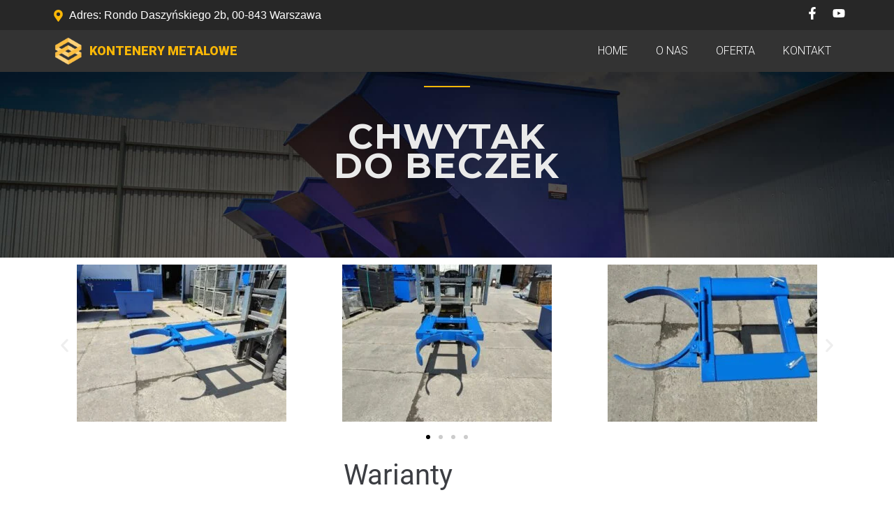

--- FILE ---
content_type: text/html; charset=UTF-8
request_url: https://kontenery-metalowe.com/oferta/chwytak-do-beczek/
body_size: 33951
content:
<!DOCTYPE html>
<html lang="pl-PL">
<head><meta charset="UTF-8"><script>if(navigator.userAgent.match(/MSIE|Internet Explorer/i)||navigator.userAgent.match(/Trident\/7\..*?rv:11/i)){var href=document.location.href;if(!href.match(/[?&]nowprocket/)){if(href.indexOf("?")==-1){if(href.indexOf("#")==-1){document.location.href=href+"?nowprocket=1"}else{document.location.href=href.replace("#","?nowprocket=1#")}}else{if(href.indexOf("#")==-1){document.location.href=href+"&nowprocket=1"}else{document.location.href=href.replace("#","&nowprocket=1#")}}}}</script><script>(()=>{class RocketLazyLoadScripts{constructor(){this.v="2.0.3",this.userEvents=["keydown","keyup","mousedown","mouseup","mousemove","mouseover","mouseenter","mouseout","mouseleave","touchmove","touchstart","touchend","touchcancel","wheel","click","dblclick","input","visibilitychange"],this.attributeEvents=["onblur","onclick","oncontextmenu","ondblclick","onfocus","onmousedown","onmouseenter","onmouseleave","onmousemove","onmouseout","onmouseover","onmouseup","onmousewheel","onscroll","onsubmit"]}async t(){this.i(),this.o(),/iP(ad|hone)/.test(navigator.userAgent)&&this.h(),this.u(),this.l(this),this.m(),this.k(this),this.p(this),this._(),await Promise.all([this.R(),this.L()]),this.lastBreath=Date.now(),this.S(this),this.P(),this.D(),this.O(),this.M(),await this.C(this.delayedScripts.normal),await this.C(this.delayedScripts.defer),await this.C(this.delayedScripts.async),this.F("domReady"),await this.T(),await this.j(),await this.I(),this.F("windowLoad"),await this.A(),window.dispatchEvent(new Event("rocket-allScriptsLoaded")),this.everythingLoaded=!0,this.lastTouchEnd&&await new Promise((t=>setTimeout(t,500-Date.now()+this.lastTouchEnd))),this.H(),this.F("all"),this.U(),this.W()}i(){this.CSPIssue=sessionStorage.getItem("rocketCSPIssue"),document.addEventListener("securitypolicyviolation",(t=>{this.CSPIssue||"script-src-elem"!==t.violatedDirective||"data"!==t.blockedURI||(this.CSPIssue=!0,sessionStorage.setItem("rocketCSPIssue",!0))}),{isRocket:!0})}o(){window.addEventListener("pageshow",(t=>{this.persisted=t.persisted,this.realWindowLoadedFired=!0}),{isRocket:!0}),window.addEventListener("pagehide",(()=>{this.onFirstUserAction=null}),{isRocket:!0})}h(){let t;function e(e){t=e}window.addEventListener("touchstart",e,{isRocket:!0}),window.addEventListener("touchend",(function i(o){Math.abs(o.changedTouches[0].pageX-t.changedTouches[0].pageX)<10&&Math.abs(o.changedTouches[0].pageY-t.changedTouches[0].pageY)<10&&o.timeStamp-t.timeStamp<200&&(o.target.dispatchEvent(new PointerEvent("click",{target:o.target,bubbles:!0,cancelable:!0,detail:1})),event.preventDefault(),window.removeEventListener("touchstart",e,{isRocket:!0}),window.removeEventListener("touchend",i,{isRocket:!0}))}),{isRocket:!0})}q(t){this.userActionTriggered||("mousemove"!==t.type||this.firstMousemoveIgnored?"keyup"===t.type||"mouseover"===t.type||"mouseout"===t.type||(this.userActionTriggered=!0,this.onFirstUserAction&&this.onFirstUserAction()):this.firstMousemoveIgnored=!0),"click"===t.type&&t.preventDefault(),this.savedUserEvents.length>0&&(t.stopPropagation(),t.stopImmediatePropagation()),"touchstart"===this.lastEvent&&"touchend"===t.type&&(this.lastTouchEnd=Date.now()),"click"===t.type&&(this.lastTouchEnd=0),this.lastEvent=t.type,this.savedUserEvents.push(t)}u(){this.savedUserEvents=[],this.userEventHandler=this.q.bind(this),this.userEvents.forEach((t=>window.addEventListener(t,this.userEventHandler,{passive:!1,isRocket:!0})))}U(){this.userEvents.forEach((t=>window.removeEventListener(t,this.userEventHandler,{passive:!1,isRocket:!0}))),this.savedUserEvents.forEach((t=>{t.target.dispatchEvent(new window[t.constructor.name](t.type,t))}))}m(){this.eventsMutationObserver=new MutationObserver((t=>{const e="return false";for(const i of t){if("attributes"===i.type){const t=i.target.getAttribute(i.attributeName);t&&t!==e&&(i.target.setAttribute("data-rocket-"+i.attributeName,t),i.target["rocket"+i.attributeName]=new Function("event",t),i.target.setAttribute(i.attributeName,e))}"childList"===i.type&&i.addedNodes.forEach((t=>{if(t.nodeType===Node.ELEMENT_NODE)for(const i of t.attributes)this.attributeEvents.includes(i.name)&&i.value&&""!==i.value&&(t.setAttribute("data-rocket-"+i.name,i.value),t["rocket"+i.name]=new Function("event",i.value),t.setAttribute(i.name,e))}))}})),this.eventsMutationObserver.observe(document,{subtree:!0,childList:!0,attributeFilter:this.attributeEvents})}H(){this.eventsMutationObserver.disconnect(),this.attributeEvents.forEach((t=>{document.querySelectorAll("[data-rocket-"+t+"]").forEach((e=>{e.setAttribute(t,e.getAttribute("data-rocket-"+t)),e.removeAttribute("data-rocket-"+t)}))}))}k(t){Object.defineProperty(HTMLElement.prototype,"onclick",{get(){return this.rocketonclick||null},set(e){this.rocketonclick=e,this.setAttribute(t.everythingLoaded?"onclick":"data-rocket-onclick","this.rocketonclick(event)")}})}S(t){function e(e,i){let o=e[i];e[i]=null,Object.defineProperty(e,i,{get:()=>o,set(s){t.everythingLoaded?o=s:e["rocket"+i]=o=s}})}e(document,"onreadystatechange"),e(window,"onload"),e(window,"onpageshow");try{Object.defineProperty(document,"readyState",{get:()=>t.rocketReadyState,set(e){t.rocketReadyState=e},configurable:!0}),document.readyState="loading"}catch(t){console.log("WPRocket DJE readyState conflict, bypassing")}}l(t){this.originalAddEventListener=EventTarget.prototype.addEventListener,this.originalRemoveEventListener=EventTarget.prototype.removeEventListener,this.savedEventListeners=[],EventTarget.prototype.addEventListener=function(e,i,o){o&&o.isRocket||!t.B(e,this)&&!t.userEvents.includes(e)||t.B(e,this)&&!t.userActionTriggered||e.startsWith("rocket-")||t.everythingLoaded?t.originalAddEventListener.call(this,e,i,o):t.savedEventListeners.push({target:this,remove:!1,type:e,func:i,options:o})},EventTarget.prototype.removeEventListener=function(e,i,o){o&&o.isRocket||!t.B(e,this)&&!t.userEvents.includes(e)||t.B(e,this)&&!t.userActionTriggered||e.startsWith("rocket-")||t.everythingLoaded?t.originalRemoveEventListener.call(this,e,i,o):t.savedEventListeners.push({target:this,remove:!0,type:e,func:i,options:o})}}F(t){"all"===t&&(EventTarget.prototype.addEventListener=this.originalAddEventListener,EventTarget.prototype.removeEventListener=this.originalRemoveEventListener),this.savedEventListeners=this.savedEventListeners.filter((e=>{let i=e.type,o=e.target||window;return"domReady"===t&&"DOMContentLoaded"!==i&&"readystatechange"!==i||("windowLoad"===t&&"load"!==i&&"readystatechange"!==i&&"pageshow"!==i||(this.B(i,o)&&(i="rocket-"+i),e.remove?o.removeEventListener(i,e.func,e.options):o.addEventListener(i,e.func,e.options),!1))}))}p(t){let e;function i(e){return t.everythingLoaded?e:e.split(" ").map((t=>"load"===t||t.startsWith("load.")?"rocket-jquery-load":t)).join(" ")}function o(o){function s(e){const s=o.fn[e];o.fn[e]=o.fn.init.prototype[e]=function(){return this[0]===window&&t.userActionTriggered&&("string"==typeof arguments[0]||arguments[0]instanceof String?arguments[0]=i(arguments[0]):"object"==typeof arguments[0]&&Object.keys(arguments[0]).forEach((t=>{const e=arguments[0][t];delete arguments[0][t],arguments[0][i(t)]=e}))),s.apply(this,arguments),this}}if(o&&o.fn&&!t.allJQueries.includes(o)){const e={DOMContentLoaded:[],"rocket-DOMContentLoaded":[]};for(const t in e)document.addEventListener(t,(()=>{e[t].forEach((t=>t()))}),{isRocket:!0});o.fn.ready=o.fn.init.prototype.ready=function(i){function s(){parseInt(o.fn.jquery)>2?setTimeout((()=>i.bind(document)(o))):i.bind(document)(o)}return t.realDomReadyFired?!t.userActionTriggered||t.fauxDomReadyFired?s():e["rocket-DOMContentLoaded"].push(s):e.DOMContentLoaded.push(s),o([])},s("on"),s("one"),s("off"),t.allJQueries.push(o)}e=o}t.allJQueries=[],o(window.jQuery),Object.defineProperty(window,"jQuery",{get:()=>e,set(t){o(t)}})}P(){const t=new Map;document.write=document.writeln=function(e){const i=document.currentScript,o=document.createRange(),s=i.parentElement;let n=t.get(i);void 0===n&&(n=i.nextSibling,t.set(i,n));const c=document.createDocumentFragment();o.setStart(c,0),c.appendChild(o.createContextualFragment(e)),s.insertBefore(c,n)}}async R(){return new Promise((t=>{this.userActionTriggered?t():this.onFirstUserAction=t}))}async L(){return new Promise((t=>{document.addEventListener("DOMContentLoaded",(()=>{this.realDomReadyFired=!0,t()}),{isRocket:!0})}))}async I(){return this.realWindowLoadedFired?Promise.resolve():new Promise((t=>{window.addEventListener("load",t,{isRocket:!0})}))}M(){this.pendingScripts=[];this.scriptsMutationObserver=new MutationObserver((t=>{for(const e of t)e.addedNodes.forEach((t=>{"SCRIPT"!==t.tagName||t.noModule||t.isWPRocket||this.pendingScripts.push({script:t,promise:new Promise((e=>{const i=()=>{const i=this.pendingScripts.findIndex((e=>e.script===t));i>=0&&this.pendingScripts.splice(i,1),e()};t.addEventListener("load",i,{isRocket:!0}),t.addEventListener("error",i,{isRocket:!0}),setTimeout(i,1e3)}))})}))})),this.scriptsMutationObserver.observe(document,{childList:!0,subtree:!0})}async j(){await this.J(),this.pendingScripts.length?(await this.pendingScripts[0].promise,await this.j()):this.scriptsMutationObserver.disconnect()}D(){this.delayedScripts={normal:[],async:[],defer:[]},document.querySelectorAll("script[type$=rocketlazyloadscript]").forEach((t=>{t.hasAttribute("data-rocket-src")?t.hasAttribute("async")&&!1!==t.async?this.delayedScripts.async.push(t):t.hasAttribute("defer")&&!1!==t.defer||"module"===t.getAttribute("data-rocket-type")?this.delayedScripts.defer.push(t):this.delayedScripts.normal.push(t):this.delayedScripts.normal.push(t)}))}async _(){await this.L();let t=[];document.querySelectorAll("script[type$=rocketlazyloadscript][data-rocket-src]").forEach((e=>{let i=e.getAttribute("data-rocket-src");if(i&&!i.startsWith("data:")){i.startsWith("//")&&(i=location.protocol+i);try{const o=new URL(i).origin;o!==location.origin&&t.push({src:o,crossOrigin:e.crossOrigin||"module"===e.getAttribute("data-rocket-type")})}catch(t){}}})),t=[...new Map(t.map((t=>[JSON.stringify(t),t]))).values()],this.N(t,"preconnect")}async $(t){if(await this.G(),!0!==t.noModule||!("noModule"in HTMLScriptElement.prototype))return new Promise((e=>{let i;function o(){(i||t).setAttribute("data-rocket-status","executed"),e()}try{if(navigator.userAgent.includes("Firefox/")||""===navigator.vendor||this.CSPIssue)i=document.createElement("script"),[...t.attributes].forEach((t=>{let e=t.nodeName;"type"!==e&&("data-rocket-type"===e&&(e="type"),"data-rocket-src"===e&&(e="src"),i.setAttribute(e,t.nodeValue))})),t.text&&(i.text=t.text),t.nonce&&(i.nonce=t.nonce),i.hasAttribute("src")?(i.addEventListener("load",o,{isRocket:!0}),i.addEventListener("error",(()=>{i.setAttribute("data-rocket-status","failed-network"),e()}),{isRocket:!0}),setTimeout((()=>{i.isConnected||e()}),1)):(i.text=t.text,o()),i.isWPRocket=!0,t.parentNode.replaceChild(i,t);else{const i=t.getAttribute("data-rocket-type"),s=t.getAttribute("data-rocket-src");i?(t.type=i,t.removeAttribute("data-rocket-type")):t.removeAttribute("type"),t.addEventListener("load",o,{isRocket:!0}),t.addEventListener("error",(i=>{this.CSPIssue&&i.target.src.startsWith("data:")?(console.log("WPRocket: CSP fallback activated"),t.removeAttribute("src"),this.$(t).then(e)):(t.setAttribute("data-rocket-status","failed-network"),e())}),{isRocket:!0}),s?(t.fetchPriority="high",t.removeAttribute("data-rocket-src"),t.src=s):t.src="data:text/javascript;base64,"+window.btoa(unescape(encodeURIComponent(t.text)))}}catch(i){t.setAttribute("data-rocket-status","failed-transform"),e()}}));t.setAttribute("data-rocket-status","skipped")}async C(t){const e=t.shift();return e?(e.isConnected&&await this.$(e),this.C(t)):Promise.resolve()}O(){this.N([...this.delayedScripts.normal,...this.delayedScripts.defer,...this.delayedScripts.async],"preload")}N(t,e){this.trash=this.trash||[];let i=!0;var o=document.createDocumentFragment();t.forEach((t=>{const s=t.getAttribute&&t.getAttribute("data-rocket-src")||t.src;if(s&&!s.startsWith("data:")){const n=document.createElement("link");n.href=s,n.rel=e,"preconnect"!==e&&(n.as="script",n.fetchPriority=i?"high":"low"),t.getAttribute&&"module"===t.getAttribute("data-rocket-type")&&(n.crossOrigin=!0),t.crossOrigin&&(n.crossOrigin=t.crossOrigin),t.integrity&&(n.integrity=t.integrity),t.nonce&&(n.nonce=t.nonce),o.appendChild(n),this.trash.push(n),i=!1}})),document.head.appendChild(o)}W(){this.trash.forEach((t=>t.remove()))}async T(){try{document.readyState="interactive"}catch(t){}this.fauxDomReadyFired=!0;try{await this.G(),document.dispatchEvent(new Event("rocket-readystatechange")),await this.G(),document.rocketonreadystatechange&&document.rocketonreadystatechange(),await this.G(),document.dispatchEvent(new Event("rocket-DOMContentLoaded")),await this.G(),window.dispatchEvent(new Event("rocket-DOMContentLoaded"))}catch(t){console.error(t)}}async A(){try{document.readyState="complete"}catch(t){}try{await this.G(),document.dispatchEvent(new Event("rocket-readystatechange")),await this.G(),document.rocketonreadystatechange&&document.rocketonreadystatechange(),await this.G(),window.dispatchEvent(new Event("rocket-load")),await this.G(),window.rocketonload&&window.rocketonload(),await this.G(),this.allJQueries.forEach((t=>t(window).trigger("rocket-jquery-load"))),await this.G();const t=new Event("rocket-pageshow");t.persisted=this.persisted,window.dispatchEvent(t),await this.G(),window.rocketonpageshow&&window.rocketonpageshow({persisted:this.persisted})}catch(t){console.error(t)}}async G(){Date.now()-this.lastBreath>45&&(await this.J(),this.lastBreath=Date.now())}async J(){return document.hidden?new Promise((t=>setTimeout(t))):new Promise((t=>requestAnimationFrame(t)))}B(t,e){return e===document&&"readystatechange"===t||(e===document&&"DOMContentLoaded"===t||(e===window&&"DOMContentLoaded"===t||(e===window&&"load"===t||e===window&&"pageshow"===t)))}static run(){(new RocketLazyLoadScripts).t()}}RocketLazyLoadScripts.run()})();</script>

<link rel="profile" href="http://gmpg.org/xfn/11">
<link rel="pingback" href="https://kontenery-metalowe.com/xmlrpc.php">

<meta name="viewport" content="width=device-width, initial-scale=1" />
<meta name='robots' content='index, follow, max-image-preview:large, max-snippet:-1, max-video-preview:-1' />
	<style>img:is([sizes="auto" i], [sizes^="auto," i]) { contain-intrinsic-size: 3000px 1500px }</style>
	
	<!-- This site is optimized with the Yoast SEO plugin v26.7 - https://yoast.com/wordpress/plugins/seo/ -->
	<title>Chwytaki do beczek do wózków widłowych - producent</title>
<link crossorigin data-rocket-preconnect href="https://www.clarity.ms" rel="preconnect">
<link crossorigin data-rocket-preconnect href="https://www.googletagmanager.com" rel="preconnect">
<link crossorigin data-rocket-preconnect href="https://cdn-cookieyes.com" rel="preconnect">
<link crossorigin data-rocket-preconnect href="https://scripts.clarity.ms" rel="preconnect">
<link crossorigin data-rocket-preconnect href="https://fonts.googleapis.com" rel="preconnect">
<link data-rocket-preload as="style" href="https://fonts.googleapis.com/css?family=Roboto%3A300%2C400%2C500%2C900%7CMontserrat%3A700&#038;subset=latin&#038;display=swap" rel="preload">
<link crossorigin data-rocket-preload as="font" href="https://kontenery-metalowe.com/wp-content/uploads/2024/10/roboto-v32-latin-ext-regular.woff2" rel="preload">
<link crossorigin data-rocket-preload as="font" href="https://fonts.gstatic.com/s/roboto/v50/KFO7CnqEu92Fr1ME7kSn66aGLdTylUAMa3yUBA.woff2" rel="preload">
<link crossorigin data-rocket-preload as="font" href="https://kontenery-metalowe.com/wp-content/uploads/2024/10/montserrat-v26-latin-ext-regular.woff2" rel="preload">
<link crossorigin data-rocket-preload as="font" href="https://fonts.gstatic.com/s/montserrat/v31/JTUHjIg1_i6t8kCHKm4532VJOt5-QNFgpCuM73w5aXo.woff2" rel="preload">
<link href="https://fonts.googleapis.com/css?family=Roboto%3A300%2C400%2C500%2C900%7CMontserrat%3A700&#038;subset=latin&#038;display=swap" media="print" onload="this.media=&#039;all&#039;" rel="stylesheet">
<noscript><link rel="stylesheet" href="https://fonts.googleapis.com/css?family=Roboto%3A300%2C400%2C500%2C900%7CMontserrat%3A700&#038;subset=latin&#038;display=swap"></noscript><link rel="preload" data-rocket-preload as="image" href="https://kontenery-metalowe.com/wp-content/uploads/2020/09/tlo4-2.jpg" fetchpriority="high">
	<meta name="description" content="Oferujemy wysokiej jakości ✔️ chwytaki do beczek do wózków widłowych. Sprawdź naszą ofertę i skontaktuj się z nami! Zadzwoń: ☎️ 733 448 644" />
	<link rel="canonical" href="https://kontenery-metalowe.com/oferta/chwytak-do-beczek/" />
	<meta property="og:locale" content="pl_PL" />
	<meta property="og:type" content="article" />
	<meta property="og:title" content="Chwytaki do beczek do wózków widłowych - producent" />
	<meta property="og:description" content="Oferujemy wysokiej jakości ✔️ chwytaki do beczek do wózków widłowych. Sprawdź naszą ofertę i skontaktuj się z nami! Zadzwoń: ☎️ 733 448 644" />
	<meta property="og:url" content="https://kontenery-metalowe.com/oferta/chwytak-do-beczek/" />
	<meta property="og:site_name" content="Kontenery metalowe" />
	<meta property="article:modified_time" content="2023-08-23T10:33:52+00:00" />
	<meta property="og:image" content="https://kontenery-metalowe.com/wp-content/uploads/2022/09/PHOTO-2022-08-01-16-41-48-300x225.jpg" />
	<meta name="twitter:card" content="summary_large_image" />
	<meta name="twitter:label1" content="Szacowany czas czytania" />
	<meta name="twitter:data1" content="4 minuty" />
	<script type="application/ld+json" class="yoast-schema-graph">{"@context":"https://schema.org","@graph":[{"@type":"WebPage","@id":"https://kontenery-metalowe.com/oferta/chwytak-do-beczek/","url":"https://kontenery-metalowe.com/oferta/chwytak-do-beczek/","name":"Chwytaki do beczek do wózków widłowych - producent","isPartOf":{"@id":"https://kontenery-metalowe.com/#website"},"primaryImageOfPage":{"@id":"https://kontenery-metalowe.com/oferta/chwytak-do-beczek/#primaryimage"},"image":{"@id":"https://kontenery-metalowe.com/oferta/chwytak-do-beczek/#primaryimage"},"thumbnailUrl":"https://kontenery-metalowe.com/wp-content/uploads/2022/09/PHOTO-2022-08-01-16-41-48-300x225.jpg","datePublished":"2021-03-22T21:15:41+00:00","dateModified":"2023-08-23T10:33:52+00:00","description":"Oferujemy wysokiej jakości ✔️ chwytaki do beczek do wózków widłowych. Sprawdź naszą ofertę i skontaktuj się z nami! Zadzwoń: ☎️ 733 448 644","breadcrumb":{"@id":"https://kontenery-metalowe.com/oferta/chwytak-do-beczek/#breadcrumb"},"inLanguage":"pl-PL","potentialAction":[{"@type":"ReadAction","target":["https://kontenery-metalowe.com/oferta/chwytak-do-beczek/"]}]},{"@type":"ImageObject","inLanguage":"pl-PL","@id":"https://kontenery-metalowe.com/oferta/chwytak-do-beczek/#primaryimage","url":"https://kontenery-metalowe.com/wp-content/uploads/2022/09/PHOTO-2022-08-01-16-41-48.jpg","contentUrl":"https://kontenery-metalowe.com/wp-content/uploads/2022/09/PHOTO-2022-08-01-16-41-48.jpg","width":2048,"height":1536},{"@type":"BreadcrumbList","@id":"https://kontenery-metalowe.com/oferta/chwytak-do-beczek/#breadcrumb","itemListElement":[{"@type":"ListItem","position":1,"name":"Strona główna","item":"https://kontenery-metalowe.com/"},{"@type":"ListItem","position":2,"name":"Oferta","item":"https://kontenery-metalowe.com/oferta/"},{"@type":"ListItem","position":3,"name":"Chwytak do beczek"}]},{"@type":"WebSite","@id":"https://kontenery-metalowe.com/#website","url":"https://kontenery-metalowe.com/","name":"Kontenery metalowe","description":"Kontenery metalowe. Strona producenta pojemników i kontenerów metalowych.","publisher":{"@id":"https://kontenery-metalowe.com/#organization"},"potentialAction":[{"@type":"SearchAction","target":{"@type":"EntryPoint","urlTemplate":"https://kontenery-metalowe.com/?s={search_term_string}"},"query-input":{"@type":"PropertyValueSpecification","valueRequired":true,"valueName":"search_term_string"}}],"inLanguage":"pl-PL"},{"@type":"Organization","@id":"https://kontenery-metalowe.com/#organization","name":"Kontenery metalowe","url":"https://kontenery-metalowe.com/","logo":{"@type":"ImageObject","inLanguage":"pl-PL","@id":"https://kontenery-metalowe.com/#/schema/logo/image/","url":"https://kontenery-metalowe.com/wp-content/uploads/2020/08/logo.png","contentUrl":"https://kontenery-metalowe.com/wp-content/uploads/2020/08/logo.png","width":512,"height":512,"caption":"Kontenery metalowe"},"image":{"@id":"https://kontenery-metalowe.com/#/schema/logo/image/"}}]}</script>
	<!-- / Yoast SEO plugin. -->


<link rel='dns-prefetch' href='//fonts.googleapis.com' />
<link href='https://fonts.gstatic.com' crossorigin rel='preconnect' />
<link rel="alternate" type="application/rss+xml" title="Kontenery metalowe &raquo; Kanał z wpisami" href="https://kontenery-metalowe.com/feed/" />
<link rel="alternate" type="application/rss+xml" title="Kontenery metalowe &raquo; Kanał z komentarzami" href="https://kontenery-metalowe.com/comments/feed/" />
<style id='classic-theme-styles-inline-css' type='text/css'>
/*! This file is auto-generated */
.wp-block-button__link{color:#fff;background-color:#32373c;border-radius:9999px;box-shadow:none;text-decoration:none;padding:calc(.667em + 2px) calc(1.333em + 2px);font-size:1.125em}.wp-block-file__button{background:#32373c;color:#fff;text-decoration:none}
</style>
<style id='global-styles-inline-css' type='text/css'>
:root{--wp--preset--aspect-ratio--square: 1;--wp--preset--aspect-ratio--4-3: 4/3;--wp--preset--aspect-ratio--3-4: 3/4;--wp--preset--aspect-ratio--3-2: 3/2;--wp--preset--aspect-ratio--2-3: 2/3;--wp--preset--aspect-ratio--16-9: 16/9;--wp--preset--aspect-ratio--9-16: 9/16;--wp--preset--color--black: #000000;--wp--preset--color--cyan-bluish-gray: #abb8c3;--wp--preset--color--white: #ffffff;--wp--preset--color--pale-pink: #f78da7;--wp--preset--color--vivid-red: #cf2e2e;--wp--preset--color--luminous-vivid-orange: #ff6900;--wp--preset--color--luminous-vivid-amber: #fcb900;--wp--preset--color--light-green-cyan: #7bdcb5;--wp--preset--color--vivid-green-cyan: #00d084;--wp--preset--color--pale-cyan-blue: #8ed1fc;--wp--preset--color--vivid-cyan-blue: #0693e3;--wp--preset--color--vivid-purple: #9b51e0;--wp--preset--gradient--vivid-cyan-blue-to-vivid-purple: linear-gradient(135deg,rgba(6,147,227,1) 0%,rgb(155,81,224) 100%);--wp--preset--gradient--light-green-cyan-to-vivid-green-cyan: linear-gradient(135deg,rgb(122,220,180) 0%,rgb(0,208,130) 100%);--wp--preset--gradient--luminous-vivid-amber-to-luminous-vivid-orange: linear-gradient(135deg,rgba(252,185,0,1) 0%,rgba(255,105,0,1) 100%);--wp--preset--gradient--luminous-vivid-orange-to-vivid-red: linear-gradient(135deg,rgba(255,105,0,1) 0%,rgb(207,46,46) 100%);--wp--preset--gradient--very-light-gray-to-cyan-bluish-gray: linear-gradient(135deg,rgb(238,238,238) 0%,rgb(169,184,195) 100%);--wp--preset--gradient--cool-to-warm-spectrum: linear-gradient(135deg,rgb(74,234,220) 0%,rgb(151,120,209) 20%,rgb(207,42,186) 40%,rgb(238,44,130) 60%,rgb(251,105,98) 80%,rgb(254,248,76) 100%);--wp--preset--gradient--blush-light-purple: linear-gradient(135deg,rgb(255,206,236) 0%,rgb(152,150,240) 100%);--wp--preset--gradient--blush-bordeaux: linear-gradient(135deg,rgb(254,205,165) 0%,rgb(254,45,45) 50%,rgb(107,0,62) 100%);--wp--preset--gradient--luminous-dusk: linear-gradient(135deg,rgb(255,203,112) 0%,rgb(199,81,192) 50%,rgb(65,88,208) 100%);--wp--preset--gradient--pale-ocean: linear-gradient(135deg,rgb(255,245,203) 0%,rgb(182,227,212) 50%,rgb(51,167,181) 100%);--wp--preset--gradient--electric-grass: linear-gradient(135deg,rgb(202,248,128) 0%,rgb(113,206,126) 100%);--wp--preset--gradient--midnight: linear-gradient(135deg,rgb(2,3,129) 0%,rgb(40,116,252) 100%);--wp--preset--font-size--small: 13px;--wp--preset--font-size--medium: 20px;--wp--preset--font-size--large: 36px;--wp--preset--font-size--x-large: 42px;--wp--preset--spacing--20: 0.44rem;--wp--preset--spacing--30: 0.67rem;--wp--preset--spacing--40: 1rem;--wp--preset--spacing--50: 1.5rem;--wp--preset--spacing--60: 2.25rem;--wp--preset--spacing--70: 3.38rem;--wp--preset--spacing--80: 5.06rem;--wp--preset--shadow--natural: 6px 6px 9px rgba(0, 0, 0, 0.2);--wp--preset--shadow--deep: 12px 12px 50px rgba(0, 0, 0, 0.4);--wp--preset--shadow--sharp: 6px 6px 0px rgba(0, 0, 0, 0.2);--wp--preset--shadow--outlined: 6px 6px 0px -3px rgba(255, 255, 255, 1), 6px 6px rgba(0, 0, 0, 1);--wp--preset--shadow--crisp: 6px 6px 0px rgba(0, 0, 0, 1);}:where(.is-layout-flex){gap: 0.5em;}:where(.is-layout-grid){gap: 0.5em;}body .is-layout-flex{display: flex;}.is-layout-flex{flex-wrap: wrap;align-items: center;}.is-layout-flex > :is(*, div){margin: 0;}body .is-layout-grid{display: grid;}.is-layout-grid > :is(*, div){margin: 0;}:where(.wp-block-columns.is-layout-flex){gap: 2em;}:where(.wp-block-columns.is-layout-grid){gap: 2em;}:where(.wp-block-post-template.is-layout-flex){gap: 1.25em;}:where(.wp-block-post-template.is-layout-grid){gap: 1.25em;}.has-black-color{color: var(--wp--preset--color--black) !important;}.has-cyan-bluish-gray-color{color: var(--wp--preset--color--cyan-bluish-gray) !important;}.has-white-color{color: var(--wp--preset--color--white) !important;}.has-pale-pink-color{color: var(--wp--preset--color--pale-pink) !important;}.has-vivid-red-color{color: var(--wp--preset--color--vivid-red) !important;}.has-luminous-vivid-orange-color{color: var(--wp--preset--color--luminous-vivid-orange) !important;}.has-luminous-vivid-amber-color{color: var(--wp--preset--color--luminous-vivid-amber) !important;}.has-light-green-cyan-color{color: var(--wp--preset--color--light-green-cyan) !important;}.has-vivid-green-cyan-color{color: var(--wp--preset--color--vivid-green-cyan) !important;}.has-pale-cyan-blue-color{color: var(--wp--preset--color--pale-cyan-blue) !important;}.has-vivid-cyan-blue-color{color: var(--wp--preset--color--vivid-cyan-blue) !important;}.has-vivid-purple-color{color: var(--wp--preset--color--vivid-purple) !important;}.has-black-background-color{background-color: var(--wp--preset--color--black) !important;}.has-cyan-bluish-gray-background-color{background-color: var(--wp--preset--color--cyan-bluish-gray) !important;}.has-white-background-color{background-color: var(--wp--preset--color--white) !important;}.has-pale-pink-background-color{background-color: var(--wp--preset--color--pale-pink) !important;}.has-vivid-red-background-color{background-color: var(--wp--preset--color--vivid-red) !important;}.has-luminous-vivid-orange-background-color{background-color: var(--wp--preset--color--luminous-vivid-orange) !important;}.has-luminous-vivid-amber-background-color{background-color: var(--wp--preset--color--luminous-vivid-amber) !important;}.has-light-green-cyan-background-color{background-color: var(--wp--preset--color--light-green-cyan) !important;}.has-vivid-green-cyan-background-color{background-color: var(--wp--preset--color--vivid-green-cyan) !important;}.has-pale-cyan-blue-background-color{background-color: var(--wp--preset--color--pale-cyan-blue) !important;}.has-vivid-cyan-blue-background-color{background-color: var(--wp--preset--color--vivid-cyan-blue) !important;}.has-vivid-purple-background-color{background-color: var(--wp--preset--color--vivid-purple) !important;}.has-black-border-color{border-color: var(--wp--preset--color--black) !important;}.has-cyan-bluish-gray-border-color{border-color: var(--wp--preset--color--cyan-bluish-gray) !important;}.has-white-border-color{border-color: var(--wp--preset--color--white) !important;}.has-pale-pink-border-color{border-color: var(--wp--preset--color--pale-pink) !important;}.has-vivid-red-border-color{border-color: var(--wp--preset--color--vivid-red) !important;}.has-luminous-vivid-orange-border-color{border-color: var(--wp--preset--color--luminous-vivid-orange) !important;}.has-luminous-vivid-amber-border-color{border-color: var(--wp--preset--color--luminous-vivid-amber) !important;}.has-light-green-cyan-border-color{border-color: var(--wp--preset--color--light-green-cyan) !important;}.has-vivid-green-cyan-border-color{border-color: var(--wp--preset--color--vivid-green-cyan) !important;}.has-pale-cyan-blue-border-color{border-color: var(--wp--preset--color--pale-cyan-blue) !important;}.has-vivid-cyan-blue-border-color{border-color: var(--wp--preset--color--vivid-cyan-blue) !important;}.has-vivid-purple-border-color{border-color: var(--wp--preset--color--vivid-purple) !important;}.has-vivid-cyan-blue-to-vivid-purple-gradient-background{background: var(--wp--preset--gradient--vivid-cyan-blue-to-vivid-purple) !important;}.has-light-green-cyan-to-vivid-green-cyan-gradient-background{background: var(--wp--preset--gradient--light-green-cyan-to-vivid-green-cyan) !important;}.has-luminous-vivid-amber-to-luminous-vivid-orange-gradient-background{background: var(--wp--preset--gradient--luminous-vivid-amber-to-luminous-vivid-orange) !important;}.has-luminous-vivid-orange-to-vivid-red-gradient-background{background: var(--wp--preset--gradient--luminous-vivid-orange-to-vivid-red) !important;}.has-very-light-gray-to-cyan-bluish-gray-gradient-background{background: var(--wp--preset--gradient--very-light-gray-to-cyan-bluish-gray) !important;}.has-cool-to-warm-spectrum-gradient-background{background: var(--wp--preset--gradient--cool-to-warm-spectrum) !important;}.has-blush-light-purple-gradient-background{background: var(--wp--preset--gradient--blush-light-purple) !important;}.has-blush-bordeaux-gradient-background{background: var(--wp--preset--gradient--blush-bordeaux) !important;}.has-luminous-dusk-gradient-background{background: var(--wp--preset--gradient--luminous-dusk) !important;}.has-pale-ocean-gradient-background{background: var(--wp--preset--gradient--pale-ocean) !important;}.has-electric-grass-gradient-background{background: var(--wp--preset--gradient--electric-grass) !important;}.has-midnight-gradient-background{background: var(--wp--preset--gradient--midnight) !important;}.has-small-font-size{font-size: var(--wp--preset--font-size--small) !important;}.has-medium-font-size{font-size: var(--wp--preset--font-size--medium) !important;}.has-large-font-size{font-size: var(--wp--preset--font-size--large) !important;}.has-x-large-font-size{font-size: var(--wp--preset--font-size--x-large) !important;}
:where(.wp-block-post-template.is-layout-flex){gap: 1.25em;}:where(.wp-block-post-template.is-layout-grid){gap: 1.25em;}
:where(.wp-block-columns.is-layout-flex){gap: 2em;}:where(.wp-block-columns.is-layout-grid){gap: 2em;}
:root :where(.wp-block-pullquote){font-size: 1.5em;line-height: 1.6;}
</style>
<link data-minify="1" rel='stylesheet' id='font-awesome-css' href='https://kontenery-metalowe.com/wp-content/cache/min/1/wp-content/plugins/elementor/assets/lib/font-awesome/css/font-awesome.min.css?ver=1768727937' type='text/css' media='all' />
<link data-minify="1" rel='stylesheet' id='kava-parent-theme-style-css' href='https://kontenery-metalowe.com/wp-content/cache/min/1/wp-content/themes/kava/style.css?ver=1768727937' type='text/css' media='all' />
<link data-minify="1" rel='stylesheet' id='kava-theme-style-css' href='https://kontenery-metalowe.com/wp-content/cache/min/1/wp-content/themes/kontenery-metalowe/style.css?ver=1768727937' type='text/css' media='all' />
<style id='kava-theme-style-inline-css' type='text/css'>
/* #Typography */body {font-style: normal;font-weight: 300;font-size: 14px;line-height: 1.6;font-family: Roboto, sans-serif;letter-spacing: 0px;text-align: left;color: #3b3d42;}h1,.h1-style {font-style: normal;font-weight: 400;font-size: 34px;line-height: 1.4;font-family: Roboto, sans-serif;letter-spacing: 0px;text-align: inherit;color: #3b3d42;}h2,.h2-style {font-style: normal;font-weight: 400;font-size: 24px;line-height: 1.4;font-family: Roboto, sans-serif;letter-spacing: 0px;text-align: inherit;color: #3b3d42;}h3,.h3-style {font-style: normal;font-weight: 400;font-size: 21px;line-height: 1.4;font-family: Roboto, sans-serif;letter-spacing: 0px;text-align: inherit;color: #3b3d42;}h4,.h4-style {font-style: normal;font-weight: 400;font-size: 20px;line-height: 1.5;font-family: Roboto, sans-serif;letter-spacing: 0px;text-align: inherit;color: #3b3d42;}h5,.h5-style {font-style: normal;font-weight: 300;font-size: 18px;line-height: 1.5;font-family: Roboto, sans-serif;letter-spacing: 0px;text-align: inherit;color: #3b3d42;}h6,.h6-style {font-style: normal;font-weight: 500;font-size: 14px;line-height: 1.5;font-family: Roboto, sans-serif;letter-spacing: 0px;text-align: inherit;color: #3b3d42;}@media (min-width: 1200px) {h1,.h1-style { font-size: 56px; }h2,.h2-style { font-size: 40px; }h3,.h3-style { font-size: 28px; }}a,h1 a:hover,h2 a:hover,h3 a:hover,h4 a:hover,h5 a:hover,h6 a:hover { color: #f9b707; }a:hover { color: #3b3d42; }blockquote {color: #f9b707;}/* #Header */.site-header__wrap {background-color: #ffffff;background-repeat: repeat;background-position: center top;background-attachment: scroll;;}/* ##Top Panel */.top-panel {color: #a1a2a4;background-color: #ffffff;}/* #Main Menu */.main-navigation {font-style: normal;font-weight: 400;font-size: 14px;line-height: 1.4;font-family: Roboto, sans-serif;letter-spacing: 0px;}.main-navigation a,.menu-item-has-children:before {color: #a1a2a4;}.main-navigation a:hover,.main-navigation .current_page_item>a,.main-navigation .current-menu-item>a,.main-navigation .current_page_ancestor>a,.main-navigation .current-menu-ancestor>a {color: #3b3d42;}/* #Mobile Menu */.mobile-menu-toggle-button {color: #ffffff;background-color: #f9b707;}/* #Social */.social-list a {color: #a1a2a4;}.social-list a:hover {color: #f9b707;}/* #Breadcrumbs */.breadcrumbs_item {font-style: normal;font-weight: 400;font-size: 11px;line-height: 1.5;font-family: Roboto, sans-serif;letter-spacing: 0px;}.breadcrumbs_item_sep,.breadcrumbs_item_link {color: #a1a2a4;}.breadcrumbs_item_link:hover {color: #f9b707;}/* #Post navigation */.post-navigation-container i {color: #a1a2a4;}.post-navigation-container .nav-links a:hover .post-title,.post-navigation-container .nav-links a:hover .nav-text {color: #f9b707;}.post-navigation-container .nav-links a:hover i {color: #3b3d42;}/* #Pagination */.posts-list-navigation .pagination .page-numbers,.page-links > span,.page-links > a {color: #a1a2a4;}.posts-list-navigation .pagination a.page-numbers:hover,.posts-list-navigation .pagination .page-numbers.current,.page-links > a:hover,.page-links > span {color: #3b3d42;}.posts-list-navigation .pagination .next,.posts-list-navigation .pagination .prev {color: #f9b707;}.posts-list-navigation .pagination .next:hover,.posts-list-navigation .pagination .prev:hover {color: #3b3d42;}/* #Button Appearance Styles (regular scheme) */.btn,button,input[type='button'],input[type='reset'],input[type='submit'] {font-style: normal;font-weight: 900;font-size: 11px;line-height: 1;font-family: Roboto, sans-serif;letter-spacing: 1px;color: #ffffff;background-color: #f9b707;}.btn:hover,button:hover,input[type='button']:hover,input[type='reset']:hover,input[type='submit']:hover,input[type='reset']:hover {color: #ffffff;background-color: rgb(255,221,45);}.btn.invert-button {color: #ffffff;}.btn.invert-button:hover {color: #ffffff;border-color: #f9b707;background-color: #f9b707;}/* #Totop Button */#toTop {padding: 0px 0px;border-radius: 0px;background-color: ;color: ;}#toTop:hover {background-color: ;color: ;}input,optgroup,select,textarea {font-size: 14px;}/* #Comment, Contact, Password Forms */.comment-form .submit,.wpcf7-submit,.post-password-form label + input {font-style: normal;font-weight: 900;font-size: 11px;line-height: 1;font-family: Roboto, sans-serif;letter-spacing: 1px;color: #ffffff;background-color: #f9b707;}.comment-form .submit:hover,.wpcf7-submit:hover,.post-password-form label + input:hover {color: #ffffff;background-color: rgb(255,221,45);}.comment-reply-title {font-style: normal;font-weight: 400;font-size: 20px;line-height: 1.5;font-family: Roboto, sans-serif;letter-spacing: 0px;color: #3b3d42;}/* Cookies consent */.comment-form-cookies-consent input[type='checkbox']:checked ~ label[for=wp-comment-cookies-consent]:before {color: #ffffff;border-color: #f9b707;background-color: #f9b707;}/* #Comment Reply Link */#cancel-comment-reply-link {color: #f9b707;}#cancel-comment-reply-link:hover {color: #3b3d42;}/* #Comment item */.comment-body .fn {font-style: normal;font-weight: 500;font-size: 14px;line-height: 1.5;font-family: Roboto, sans-serif;letter-spacing: 0px;color: #3b3d42;}.comment-date__time {color: #a1a2a4;}.comment-reply-link {font-style: normal;font-weight: 900;font-size: 11px;line-height: 1;font-family: Roboto, sans-serif;letter-spacing: 1px;}/* #Input Placeholders */::-webkit-input-placeholder { color: #a1a2a4; }::-moz-placeholder{ color: #a1a2a4; }:-moz-placeholder{ color: #a1a2a4; }:-ms-input-placeholder{ color: #a1a2a4; }/* #Entry Meta */.posted-on,.cat-links,.byline,.tags-links {color: #a1a2a4;}.comments-button {color: #a1a2a4;}.comments-button:hover {color: #ffffff;background-color: #f9b707;}.btn-style .post-categories a {color: #ffffff;background-color: #f9b707;}.btn-style .post-categories a:hover {color: #ffffff;background-color: rgb(255,221,45);}.sticky-label {color: #ffffff;background-color: #f9b707;}/* Posts List Item Invert */.invert-hover.has-post-thumbnail:hover,.invert-hover.has-post-thumbnail:hover .posted-on,.invert-hover.has-post-thumbnail:hover .cat-links,.invert-hover.has-post-thumbnail:hover .byline,.invert-hover.has-post-thumbnail:hover .tags-links,.invert-hover.has-post-thumbnail:hover .entry-meta,.invert-hover.has-post-thumbnail:hover a,.invert-hover.has-post-thumbnail:hover .btn-icon,.invert-item.has-post-thumbnail,.invert-item.has-post-thumbnail .posted-on,.invert-item.has-post-thumbnail .cat-links,.invert-item.has-post-thumbnail .byline,.invert-item.has-post-thumbnail .tags-links,.invert-item.has-post-thumbnail .entry-meta,.invert-item.has-post-thumbnail a,.invert-item.has-post-thumbnail .btn:hover,.invert-item.has-post-thumbnail .btn-style .post-categories a:hover,.invert,.invert .entry-title,.invert a,.invert .byline,.invert .posted-on,.invert .cat-links,.invert .tags-links {color: #ffffff;}.invert-hover.has-post-thumbnail:hover a:hover,.invert-hover.has-post-thumbnail:hover .btn-icon:hover,.invert-item.has-post-thumbnail a:hover,.invert a:hover {color: #f9b707;}.invert-hover.has-post-thumbnail .btn,.invert-item.has-post-thumbnail .comments-button,.posts-list--default.list-style-v10 .invert.default-item .comments-button{color: #ffffff;background-color: #f9b707;}.invert-hover.has-post-thumbnail .btn:hover,.invert-item.has-post-thumbnail .comments-button:hover,.posts-list--default.list-style-v10 .invert.default-item .comments-button:hover {color: #f9b707;background-color: #ffffff;}/* Default Posts List */.list-style-v8 .comments-link {color: #a1a2a4;}.list-style-v8 .comments-link:hover {color: #3b3d42;}/* Creative Posts List */.creative-item .entry-title a:hover {color: #f9b707;}.list-style-default .creative-item a,.creative-item .btn-icon {color: #a1a2a4;}.list-style-default .creative-item a:hover,.creative-item .btn-icon:hover {color: #f9b707;}.list-style-default .creative-item .btn,.list-style-default .creative-item .btn:hover,.list-style-default .creative-item .comments-button:hover {color: #ffffff;}.creative-item__title-first-letter {font-style: normal;font-weight: 400;font-family: Roboto, sans-serif;color: #3b3d42;}.posts-list--creative.list-style-v10 .creative-item:before {background-color: #f9b707;box-shadow: 0px 0px 0px 8px rgba(249,183,7,0.25);}.posts-list--creative.list-style-v10 .creative-item__post-date {font-style: normal;font-weight: 400;font-size: 20px;line-height: 1.5;font-family: Roboto, sans-serif;letter-spacing: 0px;color: #f9b707;}.posts-list--creative.list-style-v10 .creative-item__post-date a {color: #f9b707;}.posts-list--creative.list-style-v10 .creative-item__post-date a:hover {color: #3b3d42;}/* Creative Posts List style-v2 */.list-style-v2 .creative-item .entry-title,.list-style-v9 .creative-item .entry-title {font-style: normal;font-weight: 400;font-size: 20px;line-height: 1.5;font-family: Roboto, sans-serif;letter-spacing: 0px;}/* Image Post Format */.post_format-post-format-image .post-thumbnail__link:before {color: #ffffff;background-color: #f9b707;}/* Gallery Post Format */.post_format-post-format-gallery .swiper-button-prev,.post_format-post-format-gallery .swiper-button-next {color: #a1a2a4;}.post_format-post-format-gallery .swiper-button-prev:hover,.post_format-post-format-gallery .swiper-button-next:hover {color: #3b3d42;}/* Link Post Format */.post_format-post-format-quote .post-format-quote {color: #ffffff;background-color: #f9b707;}.post_format-post-format-quote .post-format-quote:before {color: #f9b707;background-color: #ffffff;}/* Post Author */.post-author__title a {color: #f9b707;}.post-author__title a:hover {color: #3b3d42;}.invert .post-author__title a {color: #ffffff;}.invert .post-author__title a:hover {color: #f9b707;}/* Single Post */.single-post blockquote {border-color: #f9b707;}.single-post:not(.post-template-single-layout-4):not(.post-template-single-layout-7) .tags-links a:hover {color: #ffffff;border-color: #f9b707;background-color: #f9b707;}.single-header-3 .post-author .byline,.single-header-4 .post-author .byline,.single-header-5 .post-author .byline {font-style: normal;font-weight: 400;font-size: 20px;line-height: 1.5;font-family: Roboto, sans-serif;letter-spacing: 0px;}.single-header-8,.single-header-10 .entry-header {background-color: #f9b707;}.single-header-8.invert a:hover,.single-header-10.invert a:hover {color: rgba(255,255,255,0.5);}.single-header-3 a.comments-button,.single-header-10 a.comments-button {border: 1px solid #ffffff;}.single-header-3 a.comments-button:hover,.single-header-10 a.comments-button:hover {color: #f9b707;background-color: #ffffff;}/* Page preloader */.page-preloader {border-top-color: #f9b707;border-right-color: #f9b707;}/* Logo */.site-logo__link,.site-logo__link:hover {color: #f9b707;}/* Page title */.page-title {font-style: normal;font-weight: 400;font-size: 24px;line-height: 1.4;font-family: Roboto, sans-serif;letter-spacing: 0px;color: #3b3d42;}@media (min-width: 1200px) {.page-title { font-size: 40px; }}/* Grid Posts List */.posts-list.list-style-v3 .comments-link {border-color: #f9b707;}.posts-list.list-style-v4 .comments-link {color: #a1a2a4;}.posts-list.list-style-v4 .posts-list__item.grid-item .grid-item-wrap .comments-link:hover {color: #ffffff;background-color: #f9b707;}/* Posts List Grid Item Invert */.grid-item-wrap.invert,.grid-item-wrap.invert .posted-on,.grid-item-wrap.invert .cat-links,.grid-item-wrap.invert .byline,.grid-item-wrap.invert .tags-links,.grid-item-wrap.invert .entry-meta,.grid-item-wrap.invert a,.grid-item-wrap.invert .btn-icon,.grid-item-wrap.invert .comments-button {color: #ffffff;}/* Posts List Grid-5 Item Invert */.list-style-v5 .grid-item-wrap.invert .posted-on,.list-style-v5 .grid-item-wrap.invert .cat-links,.list-style-v5 .grid-item-wrap.invert .byline,.list-style-v5 .grid-item-wrap.invert .tags-links,.list-style-v5 .grid-item-wrap.invert .posted-on a,.list-style-v5 .grid-item-wrap.invert .cat-links a,.list-style-v5 .grid-item-wrap.invert .tags-links a,.list-style-v5 .grid-item-wrap.invert .byline a,.list-style-v5 .grid-item-wrap.invert .comments-link,.list-style-v5 .grid-item-wrap.invert .entry-title a:hover {color: #f9b707;}.list-style-v5 .grid-item-wrap.invert .posted-on a:hover,.list-style-v5 .grid-item-wrap.invert .cat-links a:hover,.list-style-v5 .grid-item-wrap.invert .tags-links a:hover,.list-style-v5 .grid-item-wrap.invert .byline a:hover,.list-style-v5 .grid-item-wrap.invert .comments-link:hover {color: #ffffff;}/* Posts List Grid-6 Item Invert */.posts-list.list-style-v6 .posts-list__item.grid-item .grid-item-wrap .cat-links a,.posts-list.list-style-v7 .posts-list__item.grid-item .grid-item-wrap .cat-links a {color: #ffffff;background-color: #f9b707;}.posts-list.list-style-v6 .posts-list__item.grid-item .grid-item-wrap .cat-links a:hover,.posts-list.list-style-v7 .posts-list__item.grid-item .grid-item-wrap .cat-links a:hover {color: #ffffff;background-color: rgb(255,221,45);}.posts-list.list-style-v9 .posts-list__item.grid-item .grid-item-wrap .entry-header .entry-title {font-weight : 300;}/* Grid 7 */.list-style-v7 .grid-item-wrap.invert .posted-on a:hover,.list-style-v7 .grid-item-wrap.invert .cat-links a:hover,.list-style-v7 .grid-item-wrap.invert .tags-links a:hover,.list-style-v7 .grid-item-wrap.invert .byline a:hover,.list-style-v7 .grid-item-wrap.invert .comments-link:hover,.list-style-v7 .grid-item-wrap.invert .entry-title a:hover,.list-style-v6 .grid-item-wrap.invert .posted-on a:hover,.list-style-v6 .grid-item-wrap.invert .cat-links a:hover,.list-style-v6 .grid-item-wrap.invert .tags-links a:hover,.list-style-v6 .grid-item-wrap.invert .byline a:hover,.list-style-v6 .grid-item-wrap.invert .comments-link:hover,.list-style-v6 .grid-item-wrap.invert .entry-title a:hover {color: #f9b707;}.list-style-v7 .grid-item-wrap.invert .posted-on,.list-style-v7 .grid-item-wrap.invert .cat-links,.list-style-v7 .grid-item-wrap.invert .byline,.list-style-v7 .grid-item-wrap.invert .tags-links,.list-style-v7 .grid-item-wrap.invert .posted-on a,.list-style-v7 .grid-item-wrap.invert .cat-links a,.list-style-v7 .grid-item-wrap.invert .tags-links a,.list-style-v7 .grid-item-wrap.invert .byline a,.list-style-v7 .grid-item-wrap.invert .comments-link,.list-style-v7 .grid-item-wrap.invert .entry-title a,.list-style-v7 .grid-item-wrap.invert .entry-content p,.list-style-v6 .grid-item-wrap.invert .posted-on,.list-style-v6 .grid-item-wrap.invert .cat-links,.list-style-v6 .grid-item-wrap.invert .byline,.list-style-v6 .grid-item-wrap.invert .tags-links,.list-style-v6 .grid-item-wrap.invert .posted-on a,.list-style-v6 .grid-item-wrap.invert .cat-links a,.list-style-v6 .grid-item-wrap.invert .tags-links a,.list-style-v6 .grid-item-wrap.invert .byline a,.list-style-v6 .grid-item-wrap.invert .comments-link,.list-style-v6 .grid-item-wrap.invert .entry-title a,.list-style-v6 .grid-item-wrap.invert .entry-content p {color: #ffffff;}.posts-list.list-style-v7 .grid-item .grid-item-wrap .entry-footer .comments-link:hover,.posts-list.list-style-v6 .grid-item .grid-item-wrap .entry-footer .comments-link:hover,.posts-list.list-style-v6 .posts-list__item.grid-item .grid-item-wrap .btn:hover,.posts-list.list-style-v7 .posts-list__item.grid-item .grid-item-wrap .btn:hover {color: #f9b707;border-color: #f9b707;}.posts-list.list-style-v10 .grid-item-inner .space-between-content .comments-link {color: #a1a2a4;}.posts-list.list-style-v10 .grid-item-inner .space-between-content .comments-link:hover {color: #f9b707;}.posts-list.list-style-v10 .posts-list__item.justify-item .justify-item-inner .entry-title a {color: #3b3d42;}.posts-list.posts-list--vertical-justify.list-style-v10 .posts-list__item.justify-item .justify-item-inner .entry-title a:hover{color: #ffffff;background-color: #f9b707;}.posts-list.list-style-v5 .posts-list__item.justify-item .justify-item-inner.invert .cat-links a:hover,.posts-list.list-style-v8 .posts-list__item.justify-item .justify-item-inner.invert .cat-links a:hover {color: #ffffff;background-color: rgb(255,221,45);}.posts-list.list-style-v5 .posts-list__item.justify-item .justify-item-inner.invert .cat-links a,.posts-list.list-style-v8 .posts-list__item.justify-item .justify-item-inner.invert .cat-links a{color: #ffffff;background-color: #f9b707;}.list-style-v8 .justify-item-inner.invert .posted-on,.list-style-v8 .justify-item-inner.invert .cat-links,.list-style-v8 .justify-item-inner.invert .byline,.list-style-v8 .justify-item-inner.invert .tags-links,.list-style-v8 .justify-item-inner.invert .posted-on a,.list-style-v8 .justify-item-inner.invert .cat-links a,.list-style-v8 .justify-item-inner.invert .tags-links a,.list-style-v8 .justify-item-inner.invert .byline a,.list-style-v8 .justify-item-inner.invert .comments-link,.list-style-v8 .justify-item-inner.invert .entry-title a,.list-style-v8 .justify-item-inner.invert .entry-content p,.list-style-v5 .justify-item-inner.invert .posted-on,.list-style-v5 .justify-item-inner.invert .cat-links,.list-style-v5 .justify-item-inner.invert .byline,.list-style-v5 .justify-item-inner.invert .tags-links,.list-style-v5 .justify-item-inner.invert .posted-on a,.list-style-v5 .justify-item-inner.invert .cat-links a,.list-style-v5 .justify-item-inner.invert .tags-links a,.list-style-v5 .justify-item-inner.invert .byline a,.list-style-v5 .justify-item-inner.invert .comments-link,.list-style-v5 .justify-item-inner.invert .entry-title a,.list-style-v5 .justify-item-inner.invert .entry-content p,.list-style-v4 .justify-item-inner.invert .posted-on:hover,.list-style-v4 .justify-item-inner.invert .cat-links,.list-style-v4 .justify-item-inner.invert .byline,.list-style-v4 .justify-item-inner.invert .tags-links,.list-style-v4 .justify-item-inner.invert .posted-on a,.list-style-v4 .justify-item-inner.invert .cat-links a,.list-style-v4 .justify-item-inner.invert .tags-links a,.list-style-v4 .justify-item-inner.invert .byline a,.list-style-v4 .justify-item-inner.invert .comments-link,.list-style-v4 .justify-item-inner.invert .entry-title a,.list-style-v4 .justify-item-inner.invert .entry-content p {color: #ffffff;}.list-style-v8 .justify-item-inner.invert .posted-on a:hover,.list-style-v8 .justify-item-inner.invert .cat-links a:hover,.list-style-v8 .justify-item-inner.invert .tags-links a:hover,.list-style-v8 .justify-item-inner.invert .byline a:hover,.list-style-v8 .justify-item-inner.invert .comments-link:hover,.list-style-v8 .justify-item-inner.invert .entry-title a:hover,.list-style-v5 .justify-item-inner.invert .posted-on a:hover,.list-style-v5 .justify-item-inner.invert .cat-links a:hover,.list-style-v5 .justify-item-inner.invert .tags-links a:hover,.list-style-v5 .justify-item-inner.invert .byline a:hover,.list-style-v5 .justify-item-inner.invert .entry-title a:hover,.list-style-v4 .justify-item-inner.invert .posted-on a,.list-style-v4 .justify-item-inner.invert .cat-links a:hover,.list-style-v4 .justify-item-inner.invert .tags-links a:hover,.list-style-v4 .justify-item-inner.invert .byline a:hover,.list-style-v4 .justify-item-inner.invert .comments-link:hover,.list-style-v4 .justify-item-inner.invert .entry-title a:hover{color: #f9b707;}.posts-list.list-style-v5 .justify-item .justify-item-wrap .entry-footer .comments-link:hover {border-color: #f9b707;}.list-style-v4 .justify-item-inner.invert .btn:hover,.list-style-v6 .justify-item-wrap.invert .btn:hover,.list-style-v8 .justify-item-inner.invert .btn:hover {color: #ffffff;}.posts-list.posts-list--vertical-justify.list-style-v5 .posts-list__item.justify-item .justify-item-wrap .entry-footer .comments-link:hover,.posts-list.posts-list--vertical-justify.list-style-v5 .posts-list__item.justify-item .justify-item-wrap .entry-footer .btn:hover {color: #f9b707;border-color: #f9b707;}/* masonry Posts List */.posts-list.list-style-v3 .comments-link {border-color: #f9b707;}.posts-list.list-style-v4 .comments-link {color: #a1a2a4;}.posts-list.list-style-v4 .posts-list__item.masonry-item .masonry-item-wrap .comments-link:hover {color: #ffffff;background-color: #f9b707;}/* Posts List masonry Item Invert */.masonry-item-wrap.invert,.masonry-item-wrap.invert .posted-on,.masonry-item-wrap.invert .cat-links,.masonry-item-wrap.invert .byline,.masonry-item-wrap.invert .tags-links,.masonry-item-wrap.invert .entry-meta,.masonry-item-wrap.invert a,.masonry-item-wrap.invert .btn-icon,.masonry-item-wrap.invert .comments-button {color: #ffffff;}/* Posts List masonry-5 Item Invert */.list-style-v5 .masonry-item-wrap.invert .posted-on,.list-style-v5 .masonry-item-wrap.invert .cat-links,.list-style-v5 .masonry-item-wrap.invert .byline,.list-style-v5 .masonry-item-wrap.invert .tags-links,.list-style-v5 .masonry-item-wrap.invert .posted-on a,.list-style-v5 .masonry-item-wrap.invert .cat-links a,.list-style-v5 .masonry-item-wrap.invert .tags-links a,.list-style-v5 .masonry-item-wrap.invert .byline a,.list-style-v5 .masonry-item-wrap.invert .comments-link,.list-style-v5 .masonry-item-wrap.invert .entry-title a:hover {color: #f9b707;}.list-style-v5 .masonry-item-wrap.invert .posted-on a:hover,.list-style-v5 .masonry-item-wrap.invert .cat-links a:hover,.list-style-v5 .masonry-item-wrap.invert .tags-links a:hover,.list-style-v5 .masonry-item-wrap.invert .byline a:hover,.list-style-v5 .masonry-item-wrap.invert .comments-link:hover {color: #ffffff;}.posts-list.list-style-v10 .masonry-item-inner .space-between-content .comments-link {color: #a1a2a4;}.posts-list.list-style-v10 .masonry-item-inner .space-between-content .comments-link:hover {color: #f9b707;}.widget_recent_entries a,.widget_recent_comments a {font-style: normal;font-weight: 500;font-size: 14px;line-height: 1.5;font-family: Roboto, sans-serif;letter-spacing: 0px;color: #3b3d42;}.widget_recent_entries a:hover,.widget_recent_comments a:hover {color: #f9b707;}.widget_recent_entries .post-date,.widget_recent_comments .recentcomments {color: #a1a2a4;}.widget_recent_comments .comment-author-link a {color: #a1a2a4;}.widget_recent_comments .comment-author-link a:hover {color: #f9b707;}.widget_calendar th,.widget_calendar caption {color: #f9b707;}.widget_calendar tbody td a {color: #3b3d42;}.widget_calendar tbody td a:hover {color: #ffffff;background-color: #f9b707;}.widget_calendar tfoot td a {color: #a1a2a4;}.widget_calendar tfoot td a:hover {color: #3b3d42;}/* Preloader */.jet-smart-listing-wrap.jet-processing + div.jet-smart-listing-loading,div.wpcf7 .ajax-loader {border-top-color: #f9b707;border-right-color: #f9b707;}/*--------------------------------------------------------------## Ecwid Plugin Styles--------------------------------------------------------------*//* Product Title, Product Price amount */html#ecwid_html body#ecwid_body .ec-size .ec-wrapper .ec-store .grid-product__title-inner,html#ecwid_html body#ecwid_body .ec-size .ec-wrapper .ec-store .grid__products .grid-product__image ~ .grid-product__price .grid-product__price-amount,html#ecwid_html body#ecwid_body .ec-size .ec-wrapper .ec-store .grid__products .grid-product__image ~ .grid-product__title .grid-product__price-amount,html#ecwid_html body#ecwid_body .ec-size .ec-store .grid__products--medium-items.grid__products--layout-center .grid-product__price-compare,html#ecwid_html body#ecwid_body .ec-size .ec-store .grid__products--medium-items .grid-product__details,html#ecwid_html body#ecwid_body .ec-size .ec-store .grid__products--medium-items .grid-product__sku,html#ecwid_html body#ecwid_body .ec-size .ec-store .grid__products--medium-items .grid-product__sku-hover,html#ecwid_html body#ecwid_body .ec-size .ec-store .grid__products--medium-items .grid-product__tax,html#ecwid_html body#ecwid_body .ec-size .ec-wrapper .ec-store .form__msg,html#ecwid_html body#ecwid_body .ec-size.ec-size--l .ec-wrapper .ec-store h1,html#ecwid_html body#ecwid_body.page .ec-size .ec-wrapper .ec-store .product-details__product-title,html#ecwid_html body#ecwid_body.page .ec-size .ec-wrapper .ec-store .product-details__product-price,html#ecwid_html body#ecwid_body .ec-size .ec-wrapper .ec-store .product-details-module__title,html#ecwid_html body#ecwid_body .ec-size .ec-wrapper .ec-store .ec-cart-summary__row--total .ec-cart-summary__title,html#ecwid_html body#ecwid_body .ec-size .ec-wrapper .ec-store .ec-cart-summary__row--total .ec-cart-summary__price,html#ecwid_html body#ecwid_body .ec-size .ec-wrapper .ec-store .grid__categories * {font-style: normal;font-weight: 500;line-height: 1.5;font-family: Roboto, sans-serif;letter-spacing: 0px;}html#ecwid_html body#ecwid_body .ecwid .ec-size .ec-wrapper .ec-store .product-details__product-description {font-style: normal;font-weight: 300;font-size: 14px;line-height: 1.6;font-family: Roboto, sans-serif;letter-spacing: 0px;text-align: left;color: #3b3d42;}html#ecwid_html body#ecwid_body .ec-size .ec-wrapper .ec-store .grid-product__title-inner,html#ecwid_html body#ecwid_body .ec-size .ec-wrapper .ec-store .grid__products .grid-product__image ~ .grid-product__price .grid-product__price-amount,html#ecwid_html body#ecwid_body .ec-size .ec-wrapper .ec-store .grid__products .grid-product__image ~ .grid-product__title .grid-product__price-amount,html#ecwid_html body#ecwid_body .ec-size .ec-store .grid__products--medium-items.grid__products--layout-center .grid-product__price-compare,html#ecwid_html body#ecwid_body .ec-size .ec-store .grid__products--medium-items .grid-product__details,html#ecwid_html body#ecwid_body .ec-size .ec-store .grid__products--medium-items .grid-product__sku,html#ecwid_html body#ecwid_body .ec-size .ec-store .grid__products--medium-items .grid-product__sku-hover,html#ecwid_html body#ecwid_body .ec-size .ec-store .grid__products--medium-items .grid-product__tax,html#ecwid_html body#ecwid_body .ec-size .ec-wrapper .ec-store .product-details-module__title,html#ecwid_html body#ecwid_body.page .ec-size .ec-wrapper .ec-store .product-details__product-price,html#ecwid_html body#ecwid_body.page .ec-size .ec-wrapper .ec-store .product-details__product-title,html#ecwid_html body#ecwid_body .ec-size .ec-wrapper .ec-store .form-control__text,html#ecwid_html body#ecwid_body .ec-size .ec-wrapper .ec-store .form-control__textarea,html#ecwid_html body#ecwid_body .ec-size .ec-wrapper .ec-store .ec-link,html#ecwid_html body#ecwid_body .ec-size .ec-wrapper .ec-store .ec-link:visited,html#ecwid_html body#ecwid_body .ec-size .ec-wrapper .ec-store input[type="radio"].form-control__radio:checked+.form-control__radio-view::after {color: #f9b707;}html#ecwid_html body#ecwid_body .ec-size .ec-wrapper .ec-store .ec-link:hover {color: #3b3d42;}/* Product Title, Price small state */html#ecwid_html body#ecwid_body .ec-size .ec-wrapper .ec-store .grid__products--small-items .grid-product__title-inner,html#ecwid_html body#ecwid_body .ec-size .ec-wrapper .ec-store .grid__products--small-items .grid-product__price-hover .grid-product__price-amount,html#ecwid_html body#ecwid_body .ec-size .ec-wrapper .ec-store .grid__products--small-items .grid-product__image ~ .grid-product__price .grid-product__price-amount,html#ecwid_html body#ecwid_body .ec-size .ec-wrapper .ec-store .grid__products--small-items .grid-product__image ~ .grid-product__title .grid-product__price-amount,html#ecwid_html body#ecwid_body .ec-size .ec-wrapper .ec-store .grid__products--small-items.grid__products--layout-center .grid-product__price-compare,html#ecwid_html body#ecwid_body .ec-size .ec-wrapper .ec-store .grid__products--small-items .grid-product__details,html#ecwid_html body#ecwid_body .ec-size .ec-wrapper .ec-store .grid__products--small-items .grid-product__sku,html#ecwid_html body#ecwid_body .ec-size .ec-wrapper .ec-store .grid__products--small-items .grid-product__sku-hover,html#ecwid_html body#ecwid_body .ec-size .ec-wrapper .ec-store .grid__products--small-items .grid-product__tax {font-size: 12px;}/* Product Title, Price medium state */html#ecwid_html body#ecwid_body .ec-size .ec-wrapper .ec-store .grid__products--medium-items .grid-product__title-inner,html#ecwid_html body#ecwid_body .ec-size .ec-wrapper .ec-store .grid__products--medium-items .grid-product__price-hover .grid-product__price-amount,html#ecwid_html body#ecwid_body .ec-size .ec-wrapper .ec-store .grid__products--medium-items .grid-product__image ~ .grid-product__price .grid-product__price-amount,html#ecwid_html body#ecwid_body .ec-size .ec-wrapper .ec-store .grid__products--medium-items .grid-product__image ~ .grid-product__title .grid-product__price-amount,html#ecwid_html body#ecwid_body .ec-size .ec-wrapper .ec-store .grid__products--medium-items.grid__products--layout-center .grid-product__price-compare,html#ecwid_html body#ecwid_body .ec-size .ec-wrapper .ec-store .grid__products--medium-items .grid-product__details,html#ecwid_html body#ecwid_body .ec-size .ec-wrapper .ec-store .grid__products--medium-items .grid-product__sku,html#ecwid_html body#ecwid_body .ec-size .ec-wrapper .ec-store .grid__products--medium-items .grid-product__sku-hover,html#ecwid_html body#ecwid_body .ec-size .ec-wrapper .ec-store .grid__products--medium-items .grid-product__tax {font-size: 14px;}/* Product Title, Price large state */html#ecwid_html body#ecwid_body .ec-size .ec-wrapper .ec-store .grid__products--large-items .grid-product__title-inner,html#ecwid_html body#ecwid_body .ec-size .ec-wrapper .ec-store .grid__products--large-items .grid-product__price-hover .grid-product__price-amount,html#ecwid_html body#ecwid_body .ec-size .ec-wrapper .ec-store .grid__products--large-items .grid-product__image ~ .grid-product__price .grid-product__price-amount,html#ecwid_html body#ecwid_body .ec-size .ec-wrapper .ec-store .grid__products--large-items .grid-product__image ~ .grid-product__title .grid-product__price-amount,html#ecwid_html body#ecwid_body .ec-size .ec-wrapper .ec-store .grid__products--large-items.grid__products--layout-center .grid-product__price-compare,html#ecwid_html body#ecwid_body .ec-size .ec-wrapper .ec-store .grid__products--large-items .grid-product__details,html#ecwid_html body#ecwid_body .ec-size .ec-wrapper .ec-store .grid__products--large-items .grid-product__sku,html#ecwid_html body#ecwid_body .ec-size .ec-wrapper .ec-store .grid__products--large-items .grid-product__sku-hover,html#ecwid_html body#ecwid_body .ec-size .ec-wrapper .ec-store .grid__products--large-items .grid-product__tax {font-size: 17px;}/* Product Add To Cart button */html#ecwid_html body#ecwid_body .ec-size .ec-wrapper .ec-store button {font-style: normal;font-weight: 900;line-height: 1;font-family: Roboto, sans-serif;letter-spacing: 1px;}/* Product Add To Cart button normal state */html#ecwid_html body#ecwid_body .ec-size .ec-wrapper .ec-store .form-control--secondary .form-control__button,html#ecwid_html body#ecwid_body .ec-size .ec-wrapper .ec-store .form-control--primary .form-control__button {border-color: #f9b707;background-color: transparent;color: #f9b707;}/* Product Add To Cart button hover state, Product Category active state */html#ecwid_html body#ecwid_body .ec-size .ec-wrapper .ec-store .form-control--secondary .form-control__button:hover,html#ecwid_html body#ecwid_body .ec-size .ec-wrapper .ec-store .form-control--primary .form-control__button:hover,html#ecwid_html body#ecwid_body .horizontal-menu-container.horizontal-desktop .horizontal-menu-item.horizontal-menu-item--active>a {border-color: #f9b707;background-color: #f9b707;color: #ffffff;}/* Black Product Add To Cart button normal state */html#ecwid_html body#ecwid_body .ec-size .ec-wrapper .ec-store .grid__products--appearance-hover .grid-product--dark .form-control--secondary .form-control__button {border-color: #f9b707;background-color: #f9b707;color: #ffffff;}/* Black Product Add To Cart button normal state */html#ecwid_html body#ecwid_body .ec-size .ec-wrapper .ec-store .grid__products--appearance-hover .grid-product--dark .form-control--secondary .form-control__button:hover {border-color: #ffffff;background-color: #ffffff;color: #f9b707;}/* Product Add To Cart button small label */html#ecwid_html body#ecwid_body .ec-size.ec-size--l .ec-wrapper .ec-store .form-control .form-control__button {font-size: 10px;}/* Product Add To Cart button medium label */html#ecwid_html body#ecwid_body .ec-size.ec-size--l .ec-wrapper .ec-store .form-control--small .form-control__button {font-size: 11px;}/* Product Add To Cart button large label */html#ecwid_html body#ecwid_body .ec-size.ec-size--l .ec-wrapper .ec-store .form-control--medium .form-control__button {font-size: 14px;}/* Mini Cart icon styles */html#ecwid_html body#ecwid_body .ec-minicart__body .ec-minicart__icon .icon-default path[stroke],html#ecwid_html body#ecwid_body .ec-minicart__body .ec-minicart__icon .icon-default circle[stroke] {stroke: #f9b707;}html#ecwid_html body#ecwid_body .ec-minicart:hover .ec-minicart__body .ec-minicart__icon .icon-default path[stroke],html#ecwid_html body#ecwid_body .ec-minicart:hover .ec-minicart__body .ec-minicart__icon .icon-default circle[stroke] {stroke: #3b3d42;}
</style>
<link data-minify="1" rel='stylesheet' id='kava-theme-main-style-css' href='https://kontenery-metalowe.com/wp-content/cache/min/1/wp-content/themes/kava/theme.css?ver=1768727937' type='text/css' media='all' />
<link data-minify="1" rel='stylesheet' id='blog-layouts-module-css' href='https://kontenery-metalowe.com/wp-content/cache/min/1/wp-content/themes/kava/inc/modules/blog-layouts/assets/css/blog-layouts-module.css?ver=1768727937' type='text/css' media='all' />

<link data-minify="1" rel='stylesheet' id='jet-menu-public-styles-css' href='https://kontenery-metalowe.com/wp-content/cache/min/1/wp-content/plugins/jet-menu/assets/public/css/public.css?ver=1768727937' type='text/css' media='all' />
<link rel='stylesheet' id='jet-theme-core-frontend-styles-css' href='https://kontenery-metalowe.com/wp-content/plugins/jet-theme-core/assets/css/frontend.css?ver=2.3.1.1' type='text/css' media='all' />
<link data-minify="1" rel='stylesheet' id='kava-extra-nucleo-outline-css' href='https://kontenery-metalowe.com/wp-content/cache/min/1/wp-content/plugins/kava-extra/assets/fonts/nucleo-outline-icon-font/nucleo-outline.css?ver=1768727937' type='text/css' media='all' />
<link rel='stylesheet' id='elementor-frontend-css' href='https://kontenery-metalowe.com/wp-content/plugins/elementor/assets/css/frontend.min.css?ver=3.34.1' type='text/css' media='all' />
<link rel='stylesheet' id='widget-icon-list-css' href='https://kontenery-metalowe.com/wp-content/plugins/elementor/assets/css/widget-icon-list.min.css?ver=3.34.1' type='text/css' media='all' />
<link rel='stylesheet' id='widget-social-icons-css' href='https://kontenery-metalowe.com/wp-content/plugins/elementor/assets/css/widget-social-icons.min.css?ver=3.34.1' type='text/css' media='all' />
<link rel='stylesheet' id='e-apple-webkit-css' href='https://kontenery-metalowe.com/wp-content/plugins/elementor/assets/css/conditionals/apple-webkit.min.css?ver=3.34.1' type='text/css' media='all' />
<link rel='stylesheet' id='widget-nav-menu-css' href='https://kontenery-metalowe.com/wp-content/plugins/elementor-pro/assets/css/widget-nav-menu.min.css?ver=3.30.0' type='text/css' media='all' />
<link rel='stylesheet' id='widget-divider-css' href='https://kontenery-metalowe.com/wp-content/plugins/elementor/assets/css/widget-divider.min.css?ver=3.34.1' type='text/css' media='all' />
<link rel='stylesheet' id='widget-off-canvas-css' href='https://kontenery-metalowe.com/wp-content/plugins/elementor-pro/assets/css/widget-off-canvas.min.css?ver=3.30.0' type='text/css' media='all' />
<link rel='stylesheet' id='e-sticky-css' href='https://kontenery-metalowe.com/wp-content/plugins/elementor-pro/assets/css/modules/sticky.min.css?ver=3.30.0' type='text/css' media='all' />
<link rel='stylesheet' id='widget-image-box-css' href='https://kontenery-metalowe.com/wp-content/plugins/elementor/assets/css/widget-image-box.min.css?ver=3.34.1' type='text/css' media='all' />
<link rel='stylesheet' id='widget-heading-css' href='https://kontenery-metalowe.com/wp-content/plugins/elementor/assets/css/widget-heading.min.css?ver=3.34.1' type='text/css' media='all' />
<link rel='stylesheet' id='jet-blocks-css' href='https://kontenery-metalowe.com/wp-content/uploads/elementor/css/custom-jet-blocks.css?ver=1.3.22' type='text/css' media='all' />
<link rel='stylesheet' id='elementor-post-355-css' href='https://kontenery-metalowe.com/wp-content/uploads/elementor/css/post-355.css?ver=1768727936' type='text/css' media='all' />
<link data-minify="1" rel='stylesheet' id='jet-tricks-frontend-css' href='https://kontenery-metalowe.com/wp-content/cache/min/1/wp-content/plugins/jet-tricks/assets/css/jet-tricks-frontend.css?ver=1768727937' type='text/css' media='all' />
<link data-minify="1" rel='stylesheet' id='swiper-css' href='https://kontenery-metalowe.com/wp-content/cache/min/1/wp-content/plugins/elementor/assets/lib/swiper/v8/css/swiper.min.css?ver=1768728559' type='text/css' media='all' />
<link rel='stylesheet' id='e-swiper-css' href='https://kontenery-metalowe.com/wp-content/plugins/elementor/assets/css/conditionals/e-swiper.min.css?ver=3.34.1' type='text/css' media='all' />
<link rel='stylesheet' id='widget-image-carousel-css' href='https://kontenery-metalowe.com/wp-content/plugins/elementor/assets/css/widget-image-carousel.min.css?ver=3.34.1' type='text/css' media='all' />
<link data-minify="1" rel='stylesheet' id='jet-elements-css' href='https://kontenery-metalowe.com/wp-content/cache/min/1/wp-content/plugins/jet-elements/assets/css/jet-elements.css?ver=1768728559' type='text/css' media='all' />
<link data-minify="1" rel='stylesheet' id='jet-table-css' href='https://kontenery-metalowe.com/wp-content/cache/min/1/wp-content/plugins/jet-elements/assets/css/addons/jet-table.css?ver=1768728559' type='text/css' media='all' />
<link data-minify="1" rel='stylesheet' id='jet-button-css' href='https://kontenery-metalowe.com/wp-content/cache/min/1/wp-content/plugins/jet-elements/assets/css/addons/jet-button.css?ver=1768728559' type='text/css' media='all' />
<link data-minify="1" rel='stylesheet' id='jet-button-skin-css' href='https://kontenery-metalowe.com/wp-content/cache/min/1/wp-content/plugins/jet-elements/assets/css/skin/jet-button.css?ver=1768728559' type='text/css' media='all' />
<link data-minify="1" rel='stylesheet' id='jet-headline-css' href='https://kontenery-metalowe.com/wp-content/cache/min/1/wp-content/plugins/jet-elements/assets/css/addons/jet-headline.css?ver=1768728559' type='text/css' media='all' />
<link data-minify="1" rel='stylesheet' id='jet-headline-skin-css' href='https://kontenery-metalowe.com/wp-content/cache/min/1/wp-content/plugins/jet-elements/assets/css/skin/jet-headline.css?ver=1768728559' type='text/css' media='all' />
<link rel='stylesheet' id='widget-spacer-css' href='https://kontenery-metalowe.com/wp-content/plugins/elementor/assets/css/widget-spacer.min.css?ver=3.34.1' type='text/css' media='all' />
<link rel='stylesheet' id='e-animation-fadeInLeft-css' href='https://kontenery-metalowe.com/wp-content/plugins/elementor/assets/lib/animations/styles/fadeInLeft.min.css?ver=3.34.1' type='text/css' media='all' />
<link rel='stylesheet' id='e-animation-fadeInRight-css' href='https://kontenery-metalowe.com/wp-content/plugins/elementor/assets/lib/animations/styles/fadeInRight.min.css?ver=3.34.1' type='text/css' media='all' />
<link rel='stylesheet' id='elementor-post-1349-css' href='https://kontenery-metalowe.com/wp-content/cache/background-css/1/kontenery-metalowe.com/wp-content/uploads/elementor/css/post-1349.css?ver=1768739872&wpr_t=1768743473' type='text/css' media='all' />
<link rel='stylesheet' id='elementor-post-5135-css' href='https://kontenery-metalowe.com/wp-content/uploads/elementor/css/post-5135.css?ver=1768727937' type='text/css' media='all' />
<link rel='stylesheet' id='elementor-post-5136-css' href='https://kontenery-metalowe.com/wp-content/uploads/elementor/css/post-5136.css?ver=1768727937' type='text/css' media='all' />
<style id='rocket-lazyload-inline-css' type='text/css'>
.rll-youtube-player{position:relative;padding-bottom:56.23%;height:0;overflow:hidden;max-width:100%;}.rll-youtube-player:focus-within{outline: 2px solid currentColor;outline-offset: 5px;}.rll-youtube-player iframe{position:absolute;top:0;left:0;width:100%;height:100%;z-index:100;background:0 0}.rll-youtube-player img{bottom:0;display:block;left:0;margin:auto;max-width:100%;width:100%;position:absolute;right:0;top:0;border:none;height:auto;-webkit-transition:.4s all;-moz-transition:.4s all;transition:.4s all}.rll-youtube-player img:hover{-webkit-filter:brightness(75%)}.rll-youtube-player .play{height:100%;width:100%;left:0;top:0;position:absolute;background:var(--wpr-bg-bc919092-f47b-4590-904d-b213b82df3e2) no-repeat center;background-color: transparent !important;cursor:pointer;border:none;}
</style>
<script type="text/javascript" src="https://kontenery-metalowe.com/wp-includes/js/jquery/jquery.min.js?ver=3.7.1" id="jquery-core-js" data-rocket-defer defer></script>
<link rel="https://api.w.org/" href="https://kontenery-metalowe.com/wp-json/" /><link rel="alternate" title="JSON" type="application/json" href="https://kontenery-metalowe.com/wp-json/wp/v2/pages/1349" /><meta name="generator" content="WordPress 6.8.3" />
<link rel='shortlink' href='https://kontenery-metalowe.com/?p=1349' />
<link rel="alternate" title="oEmbed (JSON)" type="application/json+oembed" href="https://kontenery-metalowe.com/wp-json/oembed/1.0/embed?url=https%3A%2F%2Fkontenery-metalowe.com%2Foferta%2Fchwytak-do-beczek%2F" />
<link rel="alternate" title="oEmbed (XML)" type="text/xml+oembed" href="https://kontenery-metalowe.com/wp-json/oembed/1.0/embed?url=https%3A%2F%2Fkontenery-metalowe.com%2Foferta%2Fchwytak-do-beczek%2F&#038;format=xml" />
<meta name="cdp-version" content="1.5.0" /><script type="rocketlazyloadscript" data-rocket-type="text/javascript">
/** ? Przełącznik funkcji dynamicznych */
const DYNAMIC_CONTACTS_ENABLED = true; // ← włączone

document.addEventListener("DOMContentLoaded", function () {
    console.log('? Skrypt został załadowany!');

    // Złap elementy raz
    var phoneElements = document.querySelectorAll('a.dynamic-phone');
    var emailElements = document.querySelectorAll('a.dynamic-email');

    // Jeśli wyłączone: tylko pokaż oryginalne i wyjdź
    if (!DYNAMIC_CONTACTS_ENABLED) {
        phoneElements.forEach(el => el.style.opacity = '1');
        emailElements.forEach(el => el.style.opacity = '1');
        console.log('⏸️ Dynamiczna podmiana wyłączona — pokazuję oryginalne treści.');
        return;
    }

    // --- logika ---
    function getUTMParam(name) {
        const urlParams = new URLSearchParams(window.location.search);
        return urlParams.get(name);
    }

    function saveToLocalStorage(key, value) {
        if (value) {
            localStorage.setItem(key, value);
            console.log(`? Zapisano ${key} w LocalStorage:`, value);
        }
    }

    function getFromLocalStorage(key) {
        return localStorage.getItem(key);
    }

    // Na starcie ukryj, dopiero po podmianie odsłoń
    phoneElements.forEach(el => { el.style.opacity = '0'; });
    emailElements.forEach(el => { el.style.opacity = '0'; });

    // ✳️ Nowe źródło UTM z URL: utm_id
    //    (ale w localStorage przechowujemy pod kluczem "utm_campaign")
    let utmCampaign = getUTMParam("utm_id") || getFromLocalStorage("utm_campaign");
    if (getUTMParam("utm_id")) {
        saveToLocalStorage("utm_campaign", getUTMParam("utm_id"));
    }

    var storedPhone = getFromLocalStorage("campaign_phone");
    var storedEmail = getFromLocalStorage("campaign_email");

    if (storedPhone) {
        storedPhone = processPhoneNumber(storedPhone);
        console.log('? Wczytuję numer z LocalStorage (po obróbce):', storedPhone);
        updatePhoneNumbers(storedPhone, true);
    }

    if (storedEmail) {
        console.log('? Wczytuję e-mail z LocalStorage:', storedEmail);
        updateEmailAddresses(storedEmail);
    }

    if (utmCampaign) {
        fetch(`https://script.google.com/macros/s/AKfycbxMewinBZ_l0PpTAJaBEyDz__KnQTM0nQj2nca7BQpyqwoeNbyj8Pg8bnnnxAxbBLZb/exec?campaign=${utmCampaign}`)
            .then(response => response.json())
            .then(function (data) {
                console.log('? Otrzymany obiekt z Apps Script:', data);

                if (data.phone) {
                    var processedNumber = processPhoneNumber(data.phone);
                    console.log('? Numer po obróbce:', processedNumber);
                    saveToLocalStorage("campaign_phone", processedNumber);
                    updatePhoneNumbers(processedNumber, true);
                }

                if (data.email) {
                    console.log('? E-mail do podmiany:', data.email);
                    saveToLocalStorage("campaign_email", data.email);
                    updateEmailAddresses(data.email);
                }
            })
            .catch(function (error) {
                console.error('❌ Błąd pobierania danych:', error);
                phoneElements.forEach(el => el.style.opacity = '1');
                emailElements.forEach(el => el.style.opacity = '1');
            });
    } else if (!storedPhone && !storedEmail) {
        console.warn('⚠️ Brak danych w LocalStorage i brak kampanii!');
        phoneElements.forEach(el => el.style.opacity = '1');
        emailElements.forEach(el => el.style.opacity = '1');
    }
});

/*
    ✅ Obróbka numeru telefonu:
    - Usuwa znaki nienumeryczne
    - Obcina prefiks, jeśli numer ma więcej niż 9 cyfr
    - Formatuje do 'XX XXX XX XX'
*/
function processPhoneNumber(phoneNumber) {
    if (!phoneNumber) return '';
    phoneNumber = phoneNumber.replace(/\D/g, '');
    console.log('? Po usunięciu nienumerycznych znaków:', phoneNumber);
    if (phoneNumber.length > 9) {
        phoneNumber = phoneNumber.slice(-9);
        console.log('? Po obcięciu prefiksu:', phoneNumber);
    }
    if (phoneNumber.length === 9) {
        phoneNumber = phoneNumber.replace(/(\d{2})(\d{3})(\d{2})(\d{2})/, '$1 $2 $3 $4');
        console.log('? Po formatowaniu:', phoneNumber);
    }
    return phoneNumber;
}

function updatePhoneNumbers(phoneNumber, showAfterUpdate) {
    console.log('? Podmieniam numer w HTML na:', phoneNumber);
    var phoneElements = document.querySelectorAll('a.dynamic-phone');
    if (phoneElements.length === 0) {
        console.warn('⚠️ Nie znaleziono `a.dynamic-phone`!');
        return;
    }
    phoneElements.forEach(function (el) {
        if (el.href) el.href = 'tel:' + phoneNumber.replace(/\s+/g, '');
        var textElement = el.querySelector('.elementor-icon-list-text') || el.querySelector('.elementor-button-text');
        if (textElement) textElement.textContent = phoneNumber;
        else el.textContent = phoneNumber;
        if (showAfterUpdate) el.style.opacity = '1';
    });
}

function updateEmailAddresses(email) {
    console.log('? Podmieniam e-mail w HTML na:', email);
    var emailElements = document.querySelectorAll('a.dynamic-email');
    if (emailElements.length === 0) {
        console.warn('⚠️ Nie znaleziono `a.dynamic-email`!');
        return;
    }
    emailElements.forEach(function (el) {
        if (el.href) el.href = 'mailto:' + email;
        var textElement = el.querySelector('.elementor-icon-list-text') || el.querySelector('.elementor-button-text');
        if (textElement) textElement.textContent = email;
        else el.textContent = email;
        el.style.opacity = '1';
    });
}
</script>


<script type="rocketlazyloadscript">
const endpoint = "https://script.google.com/macros/s/AKfycby83qwZr93kv1C4qC46mttj2thna05wPlEVBIxiyZyJaG5XpoQLdHrd6jd8F76iLlGy/exec";
const id = new URLSearchParams(window.location.search).get("id");

function sprawdz(event) {
  const btn = event.target;
  const nr = document.getElementById("nr").value.trim();
  const wynikDiv = document.getElementById("wynik");

  if (btn.disabled) return; // zapobiegaj wielokrotnym kliknięciom
  if (!nr) return alert("Wpisz numer zamówienia");

  // Zablokuj przycisk i pokaż ładowanie
  btn.disabled = true;
  btn.innerText = "⏳ Sprawdzanie...";
  wynikDiv.innerHTML = `
    <div style="text-align: center; font-size: 16px; margin-top: 20px;">
      <span style="display: inline-block; animation: spin 1s linear infinite;">?</span>
      <span style="margin-left: 10px;">Wczytuję Twoje zamówienie...</span>
    </div>
    <style>
      @keyframes spin {
        from { transform: rotate(0deg); }
        to { transform: rotate(360deg); }
      }
    </style>
  `;

  fetch(`${endpoint}?id=${encodeURIComponent(id)}&nr=${encodeURIComponent(nr)}`)
    .then(res => res.json())
    .then(data => {
      if (!data.valid) {
        wynikDiv.innerHTML = `<p style="color: red; font-weight: bold;">Nieprawidłowy numer zamówienia lub link.</p>`;
        return;
      }

      let html = `
        <div style="text-align: center; margin-top: 30px;">
          <h3 style="font-size: 1.5em;">Stan zamówienia: <span style="color: green;">${data.stan}</span></h3>
          
          <div style="overflow-x: auto; display: flex; justify-content: center; margin-top: 20px;">
            <table style="
              border-collapse: collapse;
              min-width: 400px;
              font-size: 16px;
              box-shadow: 0 2px 10px rgba(0,0,0,0.05);
              background-color: white;
            ">
              <thead>
                <tr style="background-color: #f7f7f7;">
                  <th style="border: 1px solid #ddd; padding: 12px 16px;">ID produktu</th>
                  <th style="border: 1px solid #ddd; padding: 12px 16px;">Cena</th>
                  <th style="border: 1px solid #ddd; padding: 12px 16px;">Etap</th>
                </tr>
              </thead>
              <tbody>`;

      data.produkty.forEach(p => {
        html += `<tr>
          <td style="border: 1px solid #ddd; padding: 10px 14px;">${p.idprod}</td>
          <td style="border: 1px solid #ddd; padding: 10px 14px;">${p.cena} zł</td>
          <td style="border: 1px solid #ddd; padding: 10px 14px;">${p.etap}</td>
        </tr>`;
      });

      html += `
              </tbody>
            </table>
          </div>
        </div>`;

      wynikDiv.innerHTML = html;
    })
    .catch(err => {
      wynikDiv.innerHTML = `<p style="color: red;">Wystąpił błąd: ${err}</p>`;
    })
    .finally(() => {
      btn.disabled = false;
      btn.innerText = "SPRAWDŹ";
    });
}
</script>

			<style>
				.e-con.e-parent:nth-of-type(n+4):not(.e-lazyloaded):not(.e-no-lazyload),
				.e-con.e-parent:nth-of-type(n+4):not(.e-lazyloaded):not(.e-no-lazyload) * {
					background-image: none !important;
				}
				@media screen and (max-height: 1024px) {
					.e-con.e-parent:nth-of-type(n+3):not(.e-lazyloaded):not(.e-no-lazyload),
					.e-con.e-parent:nth-of-type(n+3):not(.e-lazyloaded):not(.e-no-lazyload) * {
						background-image: none !important;
					}
				}
				@media screen and (max-height: 640px) {
					.e-con.e-parent:nth-of-type(n+2):not(.e-lazyloaded):not(.e-no-lazyload),
					.e-con.e-parent:nth-of-type(n+2):not(.e-lazyloaded):not(.e-no-lazyload) * {
						background-image: none !important;
					}
				}
			</style>
			<link rel="icon" href="https://kontenery-metalowe.com/wp-content/uploads/2020/08/logo-150x150.png" sizes="32x32" />
<link rel="icon" href="https://kontenery-metalowe.com/wp-content/uploads/2020/08/logo-230x230.png" sizes="192x192" />
<link rel="apple-touch-icon" href="https://kontenery-metalowe.com/wp-content/uploads/2020/08/logo-230x230.png" />
<meta name="msapplication-TileImage" content="https://kontenery-metalowe.com/wp-content/uploads/2020/08/logo-300x300.png" />
		<style type="text/css" id="wp-custom-css">
			.myclass{
	width:100%;
	text-align:center;
}
.myclass td{
	padding:5px;
}
body:not(.page-template-fullwidth-content) .site-content{
	    margin-top: 0px;
    margin-bottom: 0px;

}
.grecaptcha-badge{
	display:none;
}
.footer-logo {
	max-width: 250px !important;
}
.footer-logo img {
	width: 65px;
}
.header-logo-main, .logo-header-secondary {
	max-width: 250px;
}
.header-logo-main img, .logo-header-secondary img {
	width: 50px;
}
.powered_by_link {
	display: none !important;
}

.wpDataTable td {
	font-size: 12px;
	padding: 4px 3px !important;
}

.wpDataTable th {
	font-size: 11px;
	padding: 4px 1px !important;
}

.elementor-widget-wrap .table-rwd{
	overflow-x: auto;
}
.elementor-widget-wrap .jet-sticky-section.elementor-section.elementor-inner-section.elementor-element.elementor-element-ff3da29.elementor-section-boxed.elementor-section-height-default.elementor-section-height-default.jet-sticky-section--stuck {
	width: 100% !important;
}

.elementor-widget-wrap .jet-sticky-section.elementor-section.elementor-inner-section.elementor-element.elementor-element-0211b31.elementor-section-boxed.elementor-section-height-default.elementor-section-height-default.jet-sticky-section--stuck {
	width: 100% !important;
}
.elementor-widget-contact-form-7 {
	z-index: 0 !important;
}
@media screen and (min-width: 768px){
#offer .elementor-column-wrap.elementor-element-populated {
	padding-left:20% !important;
	padding-right:20% !important;
}
	}		</style>
		<noscript><style id="rocket-lazyload-nojs-css">.rll-youtube-player, [data-lazy-src]{display:none !important;}</style></noscript>	<!-- Google Tag Manager -->
<script type="rocketlazyloadscript">(function(w,d,s,l,i){w[l]=w[l]||[];w[l].push({'gtm.start':
new Date().getTime(),event:'gtm.js'});var f=d.getElementsByTagName(s)[0],
j=d.createElement(s),dl=l!='dataLayer'?'&l='+l:'';j.async=true;j.src=
'https://www.googletagmanager.com/gtm.js?id='+i+dl;f.parentNode.insertBefore(j,f);
})(window,document,'script','dataLayer','GTM-K8TCVZQ');</script>
<!-- End Google Tag Manager -->
	
	<script type="rocketlazyloadscript" data-rocket-type="text/javascript">
    (function(c,l,a,r,i,t,y){
        c[a]=c[a]||function(){(c[a].q=c[a].q||[]).push(arguments)};
        t=l.createElement(r);t.async=1;t.src="https://www.clarity.ms/tag/"+i;
        y=l.getElementsByTagName(r)[0];y.parentNode.insertBefore(t,y);
    })(window, document, "clarity", "script", "edmonibpde");
</script>
<style id="wpr-lazyload-bg-container"></style><style id="wpr-lazyload-bg-exclusion">.elementor-1349 .elementor-element.elementor-element-320adf9a:not(.elementor-motion-effects-element-type-background), .elementor-1349 .elementor-element.elementor-element-320adf9a > .elementor-motion-effects-container > .elementor-motion-effects-layer{--wpr-bg-44f01be4-fe80-4507-ae20-f179d184fefb: url('https://kontenery-metalowe.com/wp-content/uploads/2020/09/tlo4-2.jpg');}</style>
<noscript>
<style id="wpr-lazyload-bg-nostyle">.elementor-1349 .elementor-element.elementor-element-7293ee3:not(.elementor-motion-effects-element-type-background), .elementor-1349 .elementor-element.elementor-element-7293ee3 > .elementor-motion-effects-container > .elementor-motion-effects-layer{--wpr-bg-cb59aa58-4eae-404f-b518-6b78e7e421f7: url('https://kontenery-metalowe.com/wp-content/uploads/2020/08/AdobeStock_76548158-scaled.jpeg');}.rll-youtube-player .play{--wpr-bg-bc919092-f47b-4590-904d-b213b82df3e2: url('https://kontenery-metalowe.com/wp-content/plugins/wp-rocket/assets/img/youtube.png');}</style>
</noscript>
<script type="application/javascript">const rocket_pairs = [{"selector":".elementor-1349 .elementor-element.elementor-element-7293ee3:not(.elementor-motion-effects-element-type-background), .elementor-1349 .elementor-element.elementor-element-7293ee3 > .elementor-motion-effects-container > .elementor-motion-effects-layer","style":".elementor-1349 .elementor-element.elementor-element-7293ee3:not(.elementor-motion-effects-element-type-background), .elementor-1349 .elementor-element.elementor-element-7293ee3 > .elementor-motion-effects-container > .elementor-motion-effects-layer{--wpr-bg-cb59aa58-4eae-404f-b518-6b78e7e421f7: url('https:\/\/kontenery-metalowe.com\/wp-content\/uploads\/2020\/08\/AdobeStock_76548158-scaled.jpeg');}","hash":"cb59aa58-4eae-404f-b518-6b78e7e421f7","url":"https:\/\/kontenery-metalowe.com\/wp-content\/uploads\/2020\/08\/AdobeStock_76548158-scaled.jpeg"},{"selector":".rll-youtube-player .play","style":".rll-youtube-player .play{--wpr-bg-bc919092-f47b-4590-904d-b213b82df3e2: url('https:\/\/kontenery-metalowe.com\/wp-content\/plugins\/wp-rocket\/assets\/img\/youtube.png');}","hash":"bc919092-f47b-4590-904d-b213b82df3e2","url":"https:\/\/kontenery-metalowe.com\/wp-content\/plugins\/wp-rocket\/assets\/img\/youtube.png"}]; const rocket_excluded_pairs = [{"selector":".elementor-1349 .elementor-element.elementor-element-320adf9a:not(.elementor-motion-effects-element-type-background), .elementor-1349 .elementor-element.elementor-element-320adf9a > .elementor-motion-effects-container > .elementor-motion-effects-layer","style":".elementor-1349 .elementor-element.elementor-element-320adf9a:not(.elementor-motion-effects-element-type-background), .elementor-1349 .elementor-element.elementor-element-320adf9a > .elementor-motion-effects-container > .elementor-motion-effects-layer{--wpr-bg-44f01be4-fe80-4507-ae20-f179d184fefb: url('https:\/\/kontenery-metalowe.com\/wp-content\/uploads\/2020\/09\/tlo4-2.jpg');}","hash":"44f01be4-fe80-4507-ae20-f179d184fefb","url":"https:\/\/kontenery-metalowe.com\/wp-content\/uploads\/2020\/09\/tlo4-2.jpg"}];</script><meta name="generator" content="WP Rocket 3.19.1.2" data-wpr-features="wpr_lazyload_css_bg_img wpr_delay_js wpr_defer_js wpr_minify_js wpr_lazyload_images wpr_lazyload_iframes wpr_preconnect_external_domains wpr_auto_preload_fonts wpr_oci wpr_image_dimensions wpr_minify_css wpr_desktop" /></head>

<body class="wp-singular page-template page-template-elementor_header_footer page page-id-1349 page-child parent-pageid-1482 wp-custom-logo wp-theme-kava wp-child-theme-kontenery-metalowe layout-fullwidth blog-grid jet-mega-menu-location elementor-default elementor-template-full-width elementor-kit-355 elementor-page elementor-page-1349">
<div  id="page" class="site">
	<a class="skip-link screen-reader-text" href="#content">Skip to content</a>
	<header  id="masthead" class="site-header ">
				<div  data-elementor-type="header" data-elementor-id="5135" class="elementor elementor-5135 elementor-location-header" data-elementor-post-type="elementor_library">
			<div class="elementor-element elementor-element-44f721e elementor-hidden-tablet elementor-hidden-mobile e-flex e-con-boxed e-con e-parent" data-id="44f721e" data-element_type="container" data-settings="{&quot;background_background&quot;:&quot;classic&quot;}">
					<div class="e-con-inner">
				<div class="elementor-element elementor-element-8fc6608 elementor-icon-list--layout-inline elementor-tablet-align-center elementor-mobile-align-start elementor-list-item-link-full_width elementor-widget elementor-widget-icon-list" data-id="8fc6608" data-element_type="widget" data-widget_type="icon-list.default">
							<ul class="elementor-icon-list-items elementor-inline-items">
							<li class="elementor-icon-list-item elementor-inline-item">
											<span class="elementor-icon-list-icon">
							<svg aria-hidden="true" class="e-font-icon-svg e-fas-map-marker-alt" viewBox="0 0 384 512" xmlns="http://www.w3.org/2000/svg"><path d="M172.268 501.67C26.97 291.031 0 269.413 0 192 0 85.961 85.961 0 192 0s192 85.961 192 192c0 77.413-26.97 99.031-172.268 309.67-9.535 13.774-29.93 13.773-39.464 0zM192 272c44.183 0 80-35.817 80-80s-35.817-80-80-80-80 35.817-80 80 35.817 80 80 80z"></path></svg>						</span>
										<span class="elementor-icon-list-text">Adres: Rondo Daszyńskiego 2b, 00-843 Warszawa</span>
									</li>
								<li class="elementor-icon-list-item elementor-inline-item">
											<a href="tel:+48%20733%20448%20644" class="dynamic-phone" style="opacity: 0">

												<span class="elementor-icon-list-icon">
							<svg aria-hidden="true" class="e-font-icon-svg e-fas-phone-alt" viewBox="0 0 512 512" xmlns="http://www.w3.org/2000/svg"><path d="M497.39 361.8l-112-48a24 24 0 0 0-28 6.9l-49.6 60.6A370.66 370.66 0 0 1 130.6 204.11l60.6-49.6a23.94 23.94 0 0 0 6.9-28l-48-112A24.16 24.16 0 0 0 122.6.61l-104 24A24 24 0 0 0 0 48c0 256.5 207.9 464 464 464a24 24 0 0 0 23.4-18.6l24-104a24.29 24.29 0 0 0-14.01-27.6z"></path></svg>						</span>
										<span class="elementor-icon-list-text">Zadzwoń: +48 22 247 21 68</span>
											</a>
									</li>
						</ul>
						</div>
				<div class="elementor-element elementor-element-bfa6172 e-grid-align-right e-grid-align-tablet-center e-grid-align-mobile-left elementor-shape-rounded elementor-grid-0 elementor-widget elementor-widget-social-icons" data-id="bfa6172" data-element_type="widget" data-widget_type="social-icons.default">
							<div class="elementor-social-icons-wrapper elementor-grid" role="list">
							<span class="elementor-grid-item" role="listitem">
					<a class="elementor-icon elementor-social-icon elementor-social-icon-facebook-f elementor-repeater-item-ccdc2ee" href="#" target="_blank">
						<span class="elementor-screen-only">Facebook-f</span>
						<svg aria-hidden="true" class="e-font-icon-svg e-fab-facebook-f" viewBox="0 0 320 512" xmlns="http://www.w3.org/2000/svg"><path d="M279.14 288l14.22-92.66h-88.91v-60.13c0-25.35 12.42-50.06 52.24-50.06h40.42V6.26S260.43 0 225.36 0c-73.22 0-121.08 44.38-121.08 124.72v70.62H22.89V288h81.39v224h100.17V288z"></path></svg>					</a>
				</span>
							<span class="elementor-grid-item" role="listitem">
					<a class="elementor-icon elementor-social-icon elementor-social-icon-youtube elementor-repeater-item-ca283a6" href="https://www.youtube.com/channel/UCURj64IGuKXgDpiXMqo2wrA" target="_blank">
						<span class="elementor-screen-only">Youtube</span>
						<svg aria-hidden="true" class="e-font-icon-svg e-fab-youtube" viewBox="0 0 576 512" xmlns="http://www.w3.org/2000/svg"><path d="M549.655 124.083c-6.281-23.65-24.787-42.276-48.284-48.597C458.781 64 288 64 288 64S117.22 64 74.629 75.486c-23.497 6.322-42.003 24.947-48.284 48.597-11.412 42.867-11.412 132.305-11.412 132.305s0 89.438 11.412 132.305c6.281 23.65 24.787 41.5 48.284 47.821C117.22 448 288 448 288 448s170.78 0 213.371-11.486c23.497-6.321 42.003-24.171 48.284-47.821 11.412-42.867 11.412-132.305 11.412-132.305s0-89.438-11.412-132.305zm-317.51 213.508V175.185l142.739 81.205-142.739 81.201z"></path></svg>					</a>
				</span>
					</div>
						</div>
					</div>
				</div>
		<div class="elementor-element elementor-element-6e55b5d e-flex e-con-boxed e-con e-parent" data-id="6e55b5d" data-element_type="container" data-settings="{&quot;background_background&quot;:&quot;classic&quot;,&quot;sticky&quot;:&quot;top&quot;,&quot;sticky_on&quot;:[&quot;desktop&quot;,&quot;tablet&quot;,&quot;mobile&quot;],&quot;sticky_offset&quot;:0,&quot;sticky_effects_offset&quot;:0,&quot;sticky_anchor_link_offset&quot;:0}">
					<div class="e-con-inner">
				<div class="elementor-element elementor-element-31e1e6f elementor-widget__width-initial logo-header-secondary elementor-widget elementor-widget-jet-logo" data-id="31e1e6f" data-element_type="widget" data-widget_type="jet-logo.default">
				<div class="elementor-widget-container">
					<div class="elementor-jet-logo jet-blocks"><div class="jet-logo jet-logo-type-both jet-logo-display-inline">
<a href="https://kontenery-metalowe.com/" class="jet-logo__link"><img width="273" height="271" src="https://kontenery-metalowe.com/wp-content/uploads/2019/08/logo_4_kon-met-removebg-preview.png" class="jet-logo__img" alt="Kontenery metalowe" /><div class="jet-logo__text">Kontenery Metalowe</div></a></div></div>				</div>
				</div>
				<div class="elementor-element elementor-element-ec19dec elementor-nav-menu--dropdown-none elementor-hidden-tablet elementor-hidden-mobile elementor-widget elementor-widget-nav-menu" data-id="ec19dec" data-element_type="widget" data-settings="{&quot;layout&quot;:&quot;horizontal&quot;,&quot;submenu_icon&quot;:{&quot;value&quot;:&quot;&lt;svg class=\&quot;e-font-icon-svg e-fas-caret-down\&quot; viewBox=\&quot;0 0 320 512\&quot; xmlns=\&quot;http:\/\/www.w3.org\/2000\/svg\&quot;&gt;&lt;path d=\&quot;M31.3 192h257.3c17.8 0 26.7 21.5 14.1 34.1L174.1 354.8c-7.8 7.8-20.5 7.8-28.3 0L17.2 226.1C4.6 213.5 13.5 192 31.3 192z\&quot;&gt;&lt;\/path&gt;&lt;\/svg&gt;&quot;,&quot;library&quot;:&quot;fa-solid&quot;}}" data-widget_type="nav-menu.default">
								<nav aria-label="Menu" class="elementor-nav-menu--main elementor-nav-menu__container elementor-nav-menu--layout-horizontal e--pointer-none">
				<ul id="menu-1-ec19dec" class="elementor-nav-menu"><li class="menu-item menu-item-type-post_type menu-item-object-page menu-item-home menu-item-5806"><a href="https://kontenery-metalowe.com/" class="elementor-item">Home</a></li>
<li class="menu-item menu-item-type-post_type menu-item-object-page menu-item-5813"><a href="https://kontenery-metalowe.com/o-nas/" class="elementor-item">O nas</a></li>
<li class="menu-item menu-item-type-post_type menu-item-object-page current-page-ancestor menu-item-3603"><a href="https://kontenery-metalowe.com/oferta/" class="elementor-item">Oferta</a></li>
<li class="menu-item menu-item-type-post_type menu-item-object-page menu-item-23"><a href="https://kontenery-metalowe.com/kontakt/" class="elementor-item">Kontakt</a></li>
</ul>			</nav>
						<nav class="elementor-nav-menu--dropdown elementor-nav-menu__container" aria-hidden="true">
				<ul id="menu-2-ec19dec" class="elementor-nav-menu"><li class="menu-item menu-item-type-post_type menu-item-object-page menu-item-home menu-item-5806"><a href="https://kontenery-metalowe.com/" class="elementor-item" tabindex="-1">Home</a></li>
<li class="menu-item menu-item-type-post_type menu-item-object-page menu-item-5813"><a href="https://kontenery-metalowe.com/o-nas/" class="elementor-item" tabindex="-1">O nas</a></li>
<li class="menu-item menu-item-type-post_type menu-item-object-page current-page-ancestor menu-item-3603"><a href="https://kontenery-metalowe.com/oferta/" class="elementor-item" tabindex="-1">Oferta</a></li>
<li class="menu-item menu-item-type-post_type menu-item-object-page menu-item-23"><a href="https://kontenery-metalowe.com/kontakt/" class="elementor-item" tabindex="-1">Kontakt</a></li>
</ul>			</nav>
						</div>
				<div class="elementor-element elementor-element-9112fe9 elementor-widget elementor-widget-off-canvas" data-id="9112fe9" data-element_type="widget" data-settings="{&quot;prevent_scroll&quot;:&quot;yes&quot;}" data-widget_type="off-canvas.default">
							<aside id="off-canvas-9112fe9" class="e-off-canvas" role="dialog" aria-hidden="true" aria-label="menu mobilne" aria-modal="true" inert="" data-delay-child-handlers="true">
			<div class="e-off-canvas__overlay"></div>
			<div class="e-off-canvas__main">
				<div class="e-off-canvas__content">
					<div class="elementor-element elementor-element-09973c8 e-con-full e-flex e-con e-child" data-id="09973c8" data-element_type="container">
		<div class="elementor-element elementor-element-60d2d39 e-con-full e-flex e-con e-child" data-id="60d2d39" data-element_type="container">
				<div class="elementor-element elementor-element-7db0bfb elementor-widget__width-initial logo-header-secondary elementor-widget elementor-widget-jet-logo" data-id="7db0bfb" data-element_type="widget" data-widget_type="jet-logo.default">
				<div class="elementor-widget-container">
					<div class="elementor-jet-logo jet-blocks"><div class="jet-logo jet-logo-type-both jet-logo-display-inline">
<a href="https://kontenery-metalowe.com/" class="jet-logo__link"><img width="273" height="271" src="https://kontenery-metalowe.com/wp-content/uploads/2019/08/logo_4_kon-met-removebg-preview.png" class="jet-logo__img" alt="Kontenery metalowe" /><div class="jet-logo__text">Kontenery Metalowe</div></a></div></div>				</div>
				</div>
				<div class="elementor-element elementor-element-bc42b22 elementor-hidden-desktop elementor-view-default elementor-widget elementor-widget-icon" data-id="bc42b22" data-element_type="widget" data-widget_type="icon.default">
							<div class="elementor-icon-wrapper">
			<a class="elementor-icon" href="#elementor-action%3Aaction%3Doff_canvas%3Aclose%26settings%3DeyJpZCI6IjkxMTJmZTkiLCJkaXNwbGF5TW9kZSI6ImNsb3NlIn0%3D">
			<svg aria-hidden="true" class="e-font-icon-svg e-fas-times" viewBox="0 0 352 512" xmlns="http://www.w3.org/2000/svg"><path d="M242.72 256l100.07-100.07c12.28-12.28 12.28-32.19 0-44.48l-22.24-22.24c-12.28-12.28-32.19-12.28-44.48 0L176 189.28 75.93 89.21c-12.28-12.28-32.19-12.28-44.48 0L9.21 111.45c-12.28 12.28-12.28 32.19 0 44.48L109.28 256 9.21 356.07c-12.28 12.28-12.28 32.19 0 44.48l22.24 22.24c12.28 12.28 32.2 12.28 44.48 0L176 322.72l100.07 100.07c12.28 12.28 32.2 12.28 44.48 0l22.24-22.24c12.28-12.28 12.28-32.19 0-44.48L242.72 256z"></path></svg>			</a>
		</div>
						</div>
				</div>
				<div class="elementor-element elementor-element-35283cd elementor-nav-menu__align-center elementor-nav-menu--dropdown-none elementor-widget-tablet__width-initial elementor-widget__width-initial elementor-widget elementor-widget-nav-menu" data-id="35283cd" data-element_type="widget" data-settings="{&quot;layout&quot;:&quot;horizontal&quot;,&quot;submenu_icon&quot;:{&quot;value&quot;:&quot;&lt;svg class=\&quot;e-font-icon-svg e-fas-caret-down\&quot; viewBox=\&quot;0 0 320 512\&quot; xmlns=\&quot;http:\/\/www.w3.org\/2000\/svg\&quot;&gt;&lt;path d=\&quot;M31.3 192h257.3c17.8 0 26.7 21.5 14.1 34.1L174.1 354.8c-7.8 7.8-20.5 7.8-28.3 0L17.2 226.1C4.6 213.5 13.5 192 31.3 192z\&quot;&gt;&lt;\/path&gt;&lt;\/svg&gt;&quot;,&quot;library&quot;:&quot;fa-solid&quot;}}" data-widget_type="nav-menu.default">
								<nav aria-label="Menu" class="elementor-nav-menu--main elementor-nav-menu__container elementor-nav-menu--layout-horizontal e--pointer-none">
				<ul id="menu-1-35283cd" class="elementor-nav-menu"><li class="menu-item menu-item-type-post_type menu-item-object-page menu-item-home menu-item-5806"><a href="https://kontenery-metalowe.com/" class="elementor-item">Home</a></li>
<li class="menu-item menu-item-type-post_type menu-item-object-page menu-item-5813"><a href="https://kontenery-metalowe.com/o-nas/" class="elementor-item">O nas</a></li>
<li class="menu-item menu-item-type-post_type menu-item-object-page current-page-ancestor menu-item-3603"><a href="https://kontenery-metalowe.com/oferta/" class="elementor-item">Oferta</a></li>
<li class="menu-item menu-item-type-post_type menu-item-object-page menu-item-23"><a href="https://kontenery-metalowe.com/kontakt/" class="elementor-item">Kontakt</a></li>
</ul>			</nav>
						<nav class="elementor-nav-menu--dropdown elementor-nav-menu__container" aria-hidden="true">
				<ul id="menu-2-35283cd" class="elementor-nav-menu"><li class="menu-item menu-item-type-post_type menu-item-object-page menu-item-home menu-item-5806"><a href="https://kontenery-metalowe.com/" class="elementor-item" tabindex="-1">Home</a></li>
<li class="menu-item menu-item-type-post_type menu-item-object-page menu-item-5813"><a href="https://kontenery-metalowe.com/o-nas/" class="elementor-item" tabindex="-1">O nas</a></li>
<li class="menu-item menu-item-type-post_type menu-item-object-page current-page-ancestor menu-item-3603"><a href="https://kontenery-metalowe.com/oferta/" class="elementor-item" tabindex="-1">Oferta</a></li>
<li class="menu-item menu-item-type-post_type menu-item-object-page menu-item-23"><a href="https://kontenery-metalowe.com/kontakt/" class="elementor-item" tabindex="-1">Kontakt</a></li>
</ul>			</nav>
						</div>
				<div class="elementor-element elementor-element-6eb217c elementor-widget-divider--view-line elementor-widget elementor-widget-divider" data-id="6eb217c" data-element_type="widget" data-widget_type="divider.default">
							<div class="elementor-divider">
			<span class="elementor-divider-separator">
						</span>
		</div>
						</div>
				<div class="elementor-element elementor-element-e83ae4d e-grid-align-tablet-center e-grid-align-mobile-center elementor-grid-tablet-1 elementor-shape-rounded elementor-grid-0 e-grid-align-center elementor-widget elementor-widget-social-icons" data-id="e83ae4d" data-element_type="widget" data-widget_type="social-icons.default">
							<div class="elementor-social-icons-wrapper elementor-grid" role="list">
							<span class="elementor-grid-item" role="listitem">
					<a class="elementor-icon elementor-social-icon elementor-social-icon-facebook-f elementor-repeater-item-ccdc2ee" href="#" target="_blank">
						<span class="elementor-screen-only">Facebook-f</span>
						<svg aria-hidden="true" class="e-font-icon-svg e-fab-facebook-f" viewBox="0 0 320 512" xmlns="http://www.w3.org/2000/svg"><path d="M279.14 288l14.22-92.66h-88.91v-60.13c0-25.35 12.42-50.06 52.24-50.06h40.42V6.26S260.43 0 225.36 0c-73.22 0-121.08 44.38-121.08 124.72v70.62H22.89V288h81.39v224h100.17V288z"></path></svg>					</a>
				</span>
							<span class="elementor-grid-item" role="listitem">
					<a class="elementor-icon elementor-social-icon elementor-social-icon-youtube elementor-repeater-item-ca283a6" href="https://www.youtube.com/channel/UCURj64IGuKXgDpiXMqo2wrA" target="_blank">
						<span class="elementor-screen-only">Youtube</span>
						<svg aria-hidden="true" class="e-font-icon-svg e-fab-youtube" viewBox="0 0 576 512" xmlns="http://www.w3.org/2000/svg"><path d="M549.655 124.083c-6.281-23.65-24.787-42.276-48.284-48.597C458.781 64 288 64 288 64S117.22 64 74.629 75.486c-23.497 6.322-42.003 24.947-48.284 48.597-11.412 42.867-11.412 132.305-11.412 132.305s0 89.438 11.412 132.305c6.281 23.65 24.787 41.5 48.284 47.821C117.22 448 288 448 288 448s170.78 0 213.371-11.486c23.497-6.321 42.003-24.171 48.284-47.821 11.412-42.867 11.412-132.305 11.412-132.305s0-89.438-11.412-132.305zm-317.51 213.508V175.185l142.739 81.205-142.739 81.201z"></path></svg>					</a>
				</span>
					</div>
						</div>
				<div class="elementor-element elementor-element-ec6b80c elementor-tablet-align-center elementor-mobile-align-start elementor-align-center elementor-icon-list--layout-traditional elementor-list-item-link-full_width elementor-widget elementor-widget-icon-list" data-id="ec6b80c" data-element_type="widget" data-widget_type="icon-list.default">
							<ul class="elementor-icon-list-items">
							<li class="elementor-icon-list-item">
											<span class="elementor-icon-list-icon">
							<svg aria-hidden="true" class="e-font-icon-svg e-fas-map-marker-alt" viewBox="0 0 384 512" xmlns="http://www.w3.org/2000/svg"><path d="M172.268 501.67C26.97 291.031 0 269.413 0 192 0 85.961 85.961 0 192 0s192 85.961 192 192c0 77.413-26.97 99.031-172.268 309.67-9.535 13.774-29.93 13.773-39.464 0zM192 272c44.183 0 80-35.817 80-80s-35.817-80-80-80-80 35.817-80 80 35.817 80 80 80z"></path></svg>						</span>
										<span class="elementor-icon-list-text">Adres: Rondo Daszyńskiego 2b, 01-424 Warszawa</span>
									</li>
								<li class="elementor-icon-list-item">
											<a href="tel:+48793030388" class="dynamic-phone" style="opacity: 0">

												<span class="elementor-icon-list-icon">
							<svg aria-hidden="true" class="e-font-icon-svg e-fas-phone-alt" viewBox="0 0 512 512" xmlns="http://www.w3.org/2000/svg"><path d="M497.39 361.8l-112-48a24 24 0 0 0-28 6.9l-49.6 60.6A370.66 370.66 0 0 1 130.6 204.11l60.6-49.6a23.94 23.94 0 0 0 6.9-28l-48-112A24.16 24.16 0 0 0 122.6.61l-104 24A24 24 0 0 0 0 48c0 256.5 207.9 464 464 464a24 24 0 0 0 23.4-18.6l24-104a24.29 24.29 0 0 0-14.01-27.6z"></path></svg>						</span>
										<span class="elementor-icon-list-text">Zadzwoń: 733 448 644</span>
											</a>
									</li>
						</ul>
						</div>
				</div>
						</div>
			</div>
		</aside>
						</div>
				<div class="elementor-element elementor-element-dd545a9 elementor-hidden-desktop elementor-view-default elementor-widget elementor-widget-icon" data-id="dd545a9" data-element_type="widget" data-widget_type="icon.default">
							<div class="elementor-icon-wrapper">
			<a class="elementor-icon" href="#elementor-action%3Aaction%3Doff_canvas%3Aopen%26settings%3DeyJpZCI6IjkxMTJmZTkiLCJkaXNwbGF5TW9kZSI6Im9wZW4ifQ%3D%3D">
			<svg aria-hidden="true" class="e-font-icon-svg e-fas-bars" viewBox="0 0 448 512" xmlns="http://www.w3.org/2000/svg"><path d="M16 132h416c8.837 0 16-7.163 16-16V76c0-8.837-7.163-16-16-16H16C7.163 60 0 67.163 0 76v40c0 8.837 7.163 16 16 16zm0 160h416c8.837 0 16-7.163 16-16v-40c0-8.837-7.163-16-16-16H16c-8.837 0-16 7.163-16 16v40c0 8.837 7.163 16 16 16zm0 160h416c8.837 0 16-7.163 16-16v-40c0-8.837-7.163-16-16-16H16c-8.837 0-16 7.163-16 16v40c0 8.837 7.163 16 16 16z"></path></svg>			</a>
		</div>
						</div>
					</div>
				</div>
				</div>
			</header><!-- #masthead -->
		<div  id="content" class="site-content ">
		<div  data-elementor-type="wp-page" data-elementor-id="1349" class="elementor elementor-1349" data-elementor-post-type="page">
						<section class="elementor-section elementor-top-section elementor-element elementor-element-320adf9a elementor-section-full_width elementor-section-height-default elementor-section-height-default" data-id="320adf9a" data-element_type="section" data-settings="{&quot;background_background&quot;:&quot;classic&quot;}">
						<div class="elementor-container elementor-column-gap-default">
					<div class="elementor-column elementor-col-100 elementor-top-column elementor-element elementor-element-7d1e11db" data-id="7d1e11db" data-element_type="column">
			<div class="elementor-widget-wrap elementor-element-populated">
						<div class="elementor-element elementor-element-6bff081a elementor-widget-divider--view-line elementor-widget elementor-widget-divider" data-id="6bff081a" data-element_type="widget" data-widget_type="divider.default">
							<div class="elementor-divider">
			<span class="elementor-divider-separator">
						</span>
		</div>
						</div>
				<div class="elementor-element elementor-element-1a2452a4 elementor-widget elementor-widget-heading" data-id="1a2452a4" data-element_type="widget" data-widget_type="heading.default">
					<h1 class="elementor-heading-title elementor-size-xxl">Chwytak<br> do beczek</h1>				</div>
					</div>
		</div>
					</div>
		</section>
		<div class="elementor-element elementor-element-b3cafa6 e-flex e-con-boxed e-con e-parent" data-id="b3cafa6" data-element_type="container">
					<div class="e-con-inner">
				<div class="elementor-element elementor-element-5a44f4a elementor-arrows-position-inside elementor-pagination-position-outside elementor-widget elementor-widget-image-carousel" data-id="5a44f4a" data-element_type="widget" data-settings="{&quot;navigation&quot;:&quot;both&quot;,&quot;autoplay&quot;:&quot;yes&quot;,&quot;pause_on_hover&quot;:&quot;yes&quot;,&quot;pause_on_interaction&quot;:&quot;yes&quot;,&quot;autoplay_speed&quot;:5000,&quot;infinite&quot;:&quot;yes&quot;,&quot;speed&quot;:500}" data-widget_type="image-carousel.default">
							<div class="elementor-image-carousel-wrapper swiper" role="region" aria-roledescription="carousel" aria-label="Karuzela obrazków" dir="ltr">
			<div class="elementor-image-carousel swiper-wrapper" aria-live="off">
								<div class="swiper-slide" role="group" aria-roledescription="slide" aria-label="1 z 4"><figure class="swiper-slide-inner"><img width="300" height="225" decoding="async" class="swiper-slide-image" src="https://kontenery-metalowe.com/wp-content/uploads/2022/09/PHOTO-2022-08-01-16-41-48-300x225.jpg" alt="PHOTO-2022-08-01-16-41-48" /></figure></div><div class="swiper-slide" role="group" aria-roledescription="slide" aria-label="2 z 4"><figure class="swiper-slide-inner"><img width="300" height="225" decoding="async" class="swiper-slide-image" src="https://kontenery-metalowe.com/wp-content/uploads/2022/09/PHOTO-2022-08-01-16-41-51-300x225.jpg" alt="PHOTO-2022-08-01-16-41-51" /></figure></div><div class="swiper-slide" role="group" aria-roledescription="slide" aria-label="3 z 4"><figure class="swiper-slide-inner"><img width="300" height="225" decoding="async" class="swiper-slide-image" src="https://kontenery-metalowe.com/wp-content/uploads/2022/09/PHOTO-2022-08-01-16-41-52-300x225.jpg" alt="PHOTO-2022-08-01-16-41-52" /></figure></div><div class="swiper-slide" role="group" aria-roledescription="slide" aria-label="4 z 4"><figure class="swiper-slide-inner"><img width="300" height="225" decoding="async" class="swiper-slide-image" src="data:image/svg+xml,%3Csvg%20xmlns='http://www.w3.org/2000/svg'%20viewBox='0%200%20300%20225'%3E%3C/svg%3E" alt="PHOTO-2022-08-01-16-41-55" data-lazy-src="https://kontenery-metalowe.com/wp-content/uploads/2022/09/PHOTO-2022-08-01-16-41-55-300x225.jpg" /><noscript><img width="300" height="225" decoding="async" class="swiper-slide-image" src="https://kontenery-metalowe.com/wp-content/uploads/2022/09/PHOTO-2022-08-01-16-41-55-300x225.jpg" alt="PHOTO-2022-08-01-16-41-55" /></noscript></figure></div>			</div>
												<div class="elementor-swiper-button elementor-swiper-button-prev" role="button" tabindex="0">
						<svg aria-hidden="true" class="e-font-icon-svg e-eicon-chevron-left" viewBox="0 0 1000 1000" xmlns="http://www.w3.org/2000/svg"><path d="M646 125C629 125 613 133 604 142L308 442C296 454 292 471 292 487 292 504 296 521 308 533L604 854C617 867 629 875 646 875 663 875 679 871 692 858 704 846 713 829 713 812 713 796 708 779 692 767L438 487 692 225C700 217 708 204 708 187 708 171 704 154 692 142 675 129 663 125 646 125Z"></path></svg>					</div>
					<div class="elementor-swiper-button elementor-swiper-button-next" role="button" tabindex="0">
						<svg aria-hidden="true" class="e-font-icon-svg e-eicon-chevron-right" viewBox="0 0 1000 1000" xmlns="http://www.w3.org/2000/svg"><path d="M696 533C708 521 713 504 713 487 713 471 708 454 696 446L400 146C388 133 375 125 354 125 338 125 325 129 313 142 300 154 292 171 292 187 292 204 296 221 308 233L563 492 304 771C292 783 288 800 288 817 288 833 296 850 308 863 321 871 338 875 354 875 371 875 388 867 400 854L696 533Z"></path></svg>					</div>
				
									<div class="swiper-pagination"></div>
									</div>
						</div>
					</div>
				</div>
				<section class="elementor-section elementor-top-section elementor-element elementor-element-860d6aa elementor-section-boxed elementor-section-height-default elementor-section-height-default" data-id="860d6aa" data-element_type="section">
						<div class="elementor-container elementor-column-gap-default">
					<div class="elementor-column elementor-col-100 elementor-top-column elementor-element elementor-element-31ae155" data-id="31ae155" data-element_type="column">
			<div class="elementor-widget-wrap elementor-element-populated">
						<div class="elementor-element elementor-element-5baf9ce elementor-widget elementor-widget-heading" data-id="5baf9ce" data-element_type="widget" data-widget_type="heading.default">
					<h2 class="elementor-heading-title elementor-size-default">Warianty</h2>				</div>
				<div class="elementor-element elementor-element-94f7c9f elementor-widget elementor-widget-jet-table" data-id="94f7c9f" data-element_type="widget" data-widget_type="jet-table.default">
				<div class="elementor-widget-container">
					<div class="elementor-jet-table jet-elements">
		<div class="jet-table-wrapper">
			<table class="jet-table jet-table--fa5-compat">
				<thead class="jet-table__head"><tr class="jet-table__head-row"><th class="jet-table__cell elementor-repeater-item-d8ed5c2 jet-table__head-cell" scope="col"><div class="jet-table__cell-inner"><div class="jet-table__cell-content"><div class="jet-table__cell-text">Rodzaj</div></div></div></th><th class="jet-table__cell elementor-repeater-item-b74379f jet-table__head-cell" scope="col"><div class="jet-table__cell-inner"><div class="jet-table__cell-content"><div class="jet-table__cell-text">Wymiary (dł. x szer. x wys.)</div></div></div></th><th class="jet-table__cell elementor-repeater-item-d77f917 jet-table__head-cell" scope="col"><div class="jet-table__cell-inner"><div class="jet-table__cell-content"><div class="jet-table__cell-text">Waga (kg)</div></div></div></th><th class="jet-table__cell elementor-repeater-item-ec3f2d0 jet-table__head-cell" scope="col"><div class="jet-table__cell-inner"><div class="jet-table__cell-content"><div class="jet-table__cell-text">Ładowność (kg)</div></div></div></th></tr></thead>
								<tbody class="jet-table__body"><tr class="jet-table__body-row elementor-repeater-item-a6847a4"><td class="jet-table__cell elementor-repeater-item-9c59061 jet-table__body-cell"><div class="jet-table__cell-inner"><div class="jet-table__cell-content"><div class="jet-table__cell-text">uniwersalny</div></div></div></td><td class="jet-table__cell elementor-repeater-item-12532e2 jet-table__body-cell"><div class="jet-table__cell-inner"><div class="jet-table__cell-content"><div class="jet-table__cell-text">1116 х 710 х 120	</div></div></div></td><td class="jet-table__cell elementor-repeater-item-978f233 jet-table__body-cell"><div class="jet-table__cell-inner"><div class="jet-table__cell-content"><div class="jet-table__cell-text">50</div></div></div></td><td class="jet-table__cell elementor-repeater-item-968e013 jet-table__body-cell"><div class="jet-table__cell-inner"><div class="jet-table__cell-content"><div class="jet-table__cell-text">400</div></div></div></td></tr></tbody>
			</table>
		</div>

		</div>				</div>
				</div>
				<div class="elementor-element elementor-element-3cf0864 elementor-widget elementor-widget-jet-button" data-id="3cf0864" data-element_type="widget" data-widget_type="jet-button.default">
				<div class="elementor-widget-container">
					<div class="elementor-jet-button jet-elements"><div class="jet-button__container">
	<a class="jet-button__instance jet-button__instance--icon-left hover-effect-0" href="https://kontenery-metalowe.com/katalog/">
		<div class="jet-button__plane jet-button__plane-normal"></div>
		<div class="jet-button__plane jet-button__plane-hover"></div>
		<div class="jet-button__state jet-button__state-normal">
			<span class="jet-button__label">Przejdź do katalogu</span>		</div>
		<div class="jet-button__state jet-button__state-hover">
			<span class="jet-button__label">Przejdź</span>		</div>
	</a>
</div>
</div>				</div>
				</div>
				<div class="elementor-element elementor-element-142da8e elementor-widget-divider--view-line elementor-widget elementor-widget-divider" data-id="142da8e" data-element_type="widget" data-widget_type="divider.default">
							<div class="elementor-divider">
			<span class="elementor-divider-separator">
						</span>
		</div>
						</div>
					</div>
		</div>
					</div>
		</section>
				<section class="elementor-section elementor-top-section elementor-element elementor-element-490760ae elementor-section-boxed elementor-section-height-default elementor-section-height-default" data-id="490760ae" data-element_type="section" data-settings="{&quot;background_background&quot;:&quot;classic&quot;}">
						<div class="elementor-container elementor-column-gap-default">
					<div class="elementor-column elementor-col-50 elementor-top-column elementor-element elementor-element-3508f223" data-id="3508f223" data-element_type="column">
			<div class="elementor-widget-wrap elementor-element-populated">
						<div class="elementor-element elementor-element-34a1691 elementor-widget elementor-widget-heading" data-id="34a1691" data-element_type="widget" data-widget_type="heading.default">
					<h2 class="elementor-heading-title elementor-size-large">Charakterystyka techniczna</h2>				</div>
				<div class="elementor-element elementor-element-483dc3c elementor-widget elementor-widget-text-editor" data-id="483dc3c" data-element_type="widget" data-widget_type="text-editor.default">
									<p>Materiał: stal</p><p><span style="letter-spacing: 0px;">Malowanie: natryskowe</span></p><p><span style="letter-spacing: 0px;"> </span></p>								</div>
				<div class="elementor-element elementor-element-8e5eb58 elementor-widget elementor-widget-heading" data-id="8e5eb58" data-element_type="widget" data-widget_type="heading.default">
					<h2 class="elementor-heading-title elementor-size-large">Kolorystyka</h2>				</div>
				<div class="elementor-element elementor-element-fd0cd53 elementor-widget elementor-widget-jet-headline" data-id="fd0cd53" data-element_type="widget" data-widget_type="jet-headline.default">
				<div class="elementor-widget-container">
					<p class="jet-headline jet-headline--direction-horizontal"><span class="jet-headline__part jet-headline__first"><span class="jet-headline__label"> </span></span><span class="jet-headline__space">&nbsp;</span></p>				</div>
				</div>
				<div class="elementor-element elementor-element-288ac7e9 elementor-widget elementor-widget-html" data-id="288ac7e9" data-element_type="widget" data-widget_type="html.default">
					<style>
    .color-grid {
        display: flex;
        flex-wrap: wrap;
        justify-content: space-between;
    }
    .color-grid span {
        max-width: 90%;
        font-size: 9px;
        display: block;
        margin-top: 10px;
        cursor: default;
        
    }
</style>
<span class="color-grid c-nowrap"><span class="btn" style="background-color: #004f7c;"><span class="input-color-text">RAL 5010</span></span> <span class="btn" style="background-color: #a72920;"><span class="input-color-text">RAL 3001</span></span> <span class="btn" style="background-color: #325928;"><span class="input-color-text">RAL 6005</span></span><span class="btn" style="background-color: #C0C0C0;"><span class="input-color-text">RAL 7036</span></span> <span class="btn" style="background-color: #0e0e10;"><span class="input-color-text">RAL 9005</span></span> <span class="btn" style="background-color: #DDAA520;"><span class="input-color-text">RAL 1006</span></span></span>				</div>
				<div class="elementor-element elementor-element-4bd4bf8 elementor-widget elementor-widget-spacer" data-id="4bd4bf8" data-element_type="widget" data-widget_type="spacer.default">
							<div class="elementor-spacer">
			<div class="elementor-spacer-inner"></div>
		</div>
						</div>
				<div class="elementor-element elementor-element-4e09ed4 elementor-widget elementor-widget-heading" data-id="4e09ed4" data-element_type="widget" data-widget_type="heading.default">
					<h2 class="elementor-heading-title elementor-size-large">Informacje dodatkowe:</h2>				</div>
				<div class="elementor-element elementor-element-05c0259 elementor-widget elementor-widget-text-editor" data-id="05c0259" data-element_type="widget" data-widget_type="text-editor.default">
									<ul><li>Przystosowany do wszystkich typów beczek</li><li>Automatyczny zacisk na transportowanym pojemniku</li><li>Do obsługi przez wózki widłowe</li></ul>								</div>
					</div>
		</div>
				<div class="elementor-column elementor-col-50 elementor-top-column elementor-element elementor-element-7a0266ae" data-id="7a0266ae" data-element_type="column">
			<div class="elementor-widget-wrap elementor-element-populated">
						<div class="elementor-element elementor-element-42a690d elementor-widget elementor-widget-heading" data-id="42a690d" data-element_type="widget" data-widget_type="heading.default">
					<h2 class="elementor-heading-title elementor-size-large">Szczegóły</h2>				</div>
				<div class="elementor-element elementor-element-bdbfbaf elementor-widget elementor-widget-text-editor" data-id="bdbfbaf" data-element_type="widget" data-widget_type="text-editor.default">
									<section id="" class="section "><div class="container"><div class="vc_row wpb_row vc_row-fluid"><div class="wpb_column vc_column_container vc_col-sm-12"><div class="vc_column-inner "><div class="wpb_wrapper"><div class="vc_row wpb_row vc_inner vc_row-fluid"><div class="wpb_column vc_column_container vc_col-sm-12"><div class="vc_column-inner "><div class="wpb_wrapper"><div class="wpb_text_column wpb_content_element kon"><div class="wpb_wrapper"><p>Chwytak do beczek służący do transportu, przewożenia, podnoszenia, rozładunku i załadunku. Sprzęt jest uniwersalny i pasuje do wszystkich typów beczek metalowych i plastikowych. Montowany jest poprzez kieszenie bezpośrednio na widłach pojazdu. Wyposażone są w śruby zabezpieczające przed zsunięciem się sprzętu. Po podniesieniu ramiona automatycznie zaciskają się, więc kierowca może wykonać cała procedurę transportu pojemników bez wychodzenia z kabiny. Uchwyt utrzymuje beczkę w pozycji pionowej, zmniejsza ryzyko wycieków oraz urazów spowodowanych podnoszeniem ciężkich zbiorników. Dla łatwiejszego przechowywania uchwyt składa się oszczędzając tym samym przestrzeń magazynową.</p></div></div></div></div></div></div></div></div></div></div></div></section>								</div>
				<div class="elementor-element elementor-element-8bdb9b9 elementor-widget elementor-widget-heading" data-id="8bdb9b9" data-element_type="widget" data-widget_type="heading.default">
					<h2 class="elementor-heading-title elementor-size-large">Zastosowanie</h2>				</div>
				<div class="elementor-element elementor-element-ca77293 elementor-widget elementor-widget-text-editor" data-id="ca77293" data-element_type="widget" data-widget_type="text-editor.default">
									<ul><li>Podnoszenie</li><li>Transport</li></ul>								</div>
				<div class="elementor-element elementor-element-dea6e0b elementor-widget elementor-widget-heading" data-id="dea6e0b" data-element_type="widget" data-widget_type="heading.default">
					<h2 class="elementor-heading-title elementor-size-large">Przeznaczenie</h2>				</div>
				<div class="elementor-element elementor-element-daa93e7 elementor-widget elementor-widget-text-editor" data-id="daa93e7" data-element_type="widget" data-widget_type="text-editor.default">
									<ul><li>magazyny, zakłady produkcyjne, fabryki</li><li><span class="color_18">beczki plastikowe, beczki metalowe</span></li></ul>								</div>
					</div>
		</div>
					</div>
		</section>
				<section class="elementor-section elementor-top-section elementor-element elementor-element-7293ee3 elementor-section-boxed elementor-section-height-default elementor-section-height-default" data-id="7293ee3" data-element_type="section" data-settings="{&quot;background_background&quot;:&quot;classic&quot;}">
							<div class="elementor-background-overlay"></div>
							<div class="elementor-container elementor-column-gap-default">
					<div class="elementor-column elementor-col-50 elementor-top-column elementor-element elementor-element-cc2b73c" data-id="cc2b73c" data-element_type="column">
			<div class="elementor-widget-wrap elementor-element-populated">
						<div class="elementor-element elementor-element-64b5e52 elementor-hidden-desktop elementor-invisible elementor-widget elementor-widget-heading" data-id="64b5e52" data-element_type="widget" data-settings="{&quot;_animation&quot;:&quot;fadeInLeft&quot;}" data-widget_type="heading.default">
					<h2 class="elementor-heading-title elementor-size-default">szukasz pojemnika na wymiar? Zadzwoń:</h2>				</div>
				<div class="elementor-element elementor-element-77a72cf elementor-hidden-tablet elementor-hidden-phone elementor-invisible elementor-widget elementor-widget-heading" data-id="77a72cf" data-element_type="widget" data-settings="{&quot;_animation&quot;:&quot;fadeInLeft&quot;}" data-widget_type="heading.default">
					<h2 class="elementor-heading-title elementor-size-default">szukasz pojemnika na wymiar? skontaktuj się:</h2>				</div>
					</div>
		</div>
				<div class="elementor-column elementor-col-50 elementor-top-column elementor-element elementor-element-7da2c62" data-id="7da2c62" data-element_type="column">
			<div class="elementor-widget-wrap elementor-element-populated">
						<div class="elementor-element elementor-element-8f10cb7 elementor-align-center elementor-hidden-desktop elementor-icon-list--layout-traditional elementor-list-item-link-full_width elementor-invisible elementor-widget elementor-widget-icon-list" data-id="8f10cb7" data-element_type="widget" data-settings="{&quot;_animation&quot;:&quot;fadeInRight&quot;}" data-widget_type="icon-list.default">
							<ul class="elementor-icon-list-items">
							<li class="elementor-icon-list-item">
											<a href="tel:733448644">

												<span class="elementor-icon-list-icon">
							<svg aria-hidden="true" class="e-font-icon-svg e-fas-phone" viewBox="0 0 512 512" xmlns="http://www.w3.org/2000/svg"><path d="M493.4 24.6l-104-24c-11.3-2.6-22.9 3.3-27.5 13.9l-48 112c-4.2 9.8-1.4 21.3 6.9 28l60.6 49.6c-36 76.7-98.9 140.5-177.2 177.2l-49.6-60.6c-6.8-8.3-18.2-11.1-28-6.9l-112 48C3.9 366.5-2 378.1.6 389.4l24 104C27.1 504.2 36.7 512 48 512c256.1 0 464-207.5 464-464 0-11.2-7.7-20.9-18.6-23.4z"></path></svg>						</span>
										<span class="elementor-icon-list-text">733 448 644</span>
											</a>
									</li>
						</ul>
						</div>
				<div class="elementor-element elementor-element-dc372d4 elementor-align-center elementor-hidden-tablet elementor-hidden-phone elementor-widget elementor-widget-button" data-id="dc372d4" data-element_type="widget" data-widget_type="button.default">
										<a class="elementor-button elementor-button-link elementor-size-sm" href="/kontakt">
						<span class="elementor-button-content-wrapper">
									<span class="elementor-button-text">Kontakt</span>
					</span>
					</a>
								</div>
					</div>
		</div>
					</div>
		</section>
				<section class="elementor-section elementor-top-section elementor-element elementor-element-5da61d8 elementor-section-full_width elementor-section-height-default elementor-section-height-default" data-id="5da61d8" data-element_type="section">
						<div class="elementor-container elementor-column-gap-no">
					<div class="elementor-column elementor-col-100 elementor-top-column elementor-element elementor-element-7ddbc46" data-id="7ddbc46" data-element_type="column">
			<div class="elementor-widget-wrap elementor-element-populated">
						<div class="elementor-element elementor-element-543c1e0 elementor-widget elementor-widget-shortcode" data-id="543c1e0" data-element_type="widget" id="formularz" data-widget_type="shortcode.default">
							<div class="elementor-shortcode">[hfe_template id='1116']</div>
						</div>
					</div>
		</div>
					</div>
		</section>
				</div>
		
	</div><!-- #content -->

	<footer  id="colophon" class="site-footer ">
				<footer data-elementor-type="footer" data-elementor-id="5136" class="elementor elementor-5136 elementor-location-footer" data-elementor-post-type="elementor_library">
			<div class="elementor-element elementor-element-b370e32 e-con-full e-flex e-con e-parent" data-id="b370e32" data-element_type="container" data-settings="{&quot;background_background&quot;:&quot;classic&quot;}">
		<div class="elementor-element elementor-element-5a2f5bd e-flex e-con-boxed e-con e-child" data-id="5a2f5bd" data-element_type="container" data-settings="{&quot;background_background&quot;:&quot;classic&quot;}">
					<div class="e-con-inner">
		<div class="elementor-element elementor-element-bf7a1e7 e-con-full e-flex e-con e-child" data-id="bf7a1e7" data-element_type="container">
				<div class="elementor-element elementor-element-3d48d28 elementor-position-left elementor-vertical-align-top elementor-widget elementor-widget-image-box" data-id="3d48d28" data-element_type="widget" data-widget_type="image-box.default">
					<div class="elementor-image-box-wrapper"><figure class="elementor-image-box-img"><img width="300" height="300" src="data:image/svg+xml,%3Csvg%20xmlns='http://www.w3.org/2000/svg'%20viewBox='0%200%20300%20300'%3E%3C/svg%3E" class="attachment-medium size-medium wp-image-419" alt="" data-lazy-src="https://kontenery-metalowe.com/wp-content/uploads/2020/08/logo-300x300.png" /><noscript><img width="300" height="300" src="https://kontenery-metalowe.com/wp-content/uploads/2020/08/logo-300x300.png" class="attachment-medium size-medium wp-image-419" alt="" /></noscript></figure><div class="elementor-image-box-content"><h3 class="elementor-image-box-title">KONTENERY <BR>METALOWE</h3></div></div>				</div>
				<div class="elementor-element elementor-element-c448d92 elementor-widget elementor-widget-heading" data-id="c448d92" data-element_type="widget" data-widget_type="heading.default">
					<p class="elementor-heading-title elementor-size-default">Siedziba główna:<br> <a rel="nofollow" href="https://maps.app.goo.gl/x2zH3UzYsEmx8q6S9">Rondo Daszyńskiego 2b, 00-843 Warszawa</a>
</p>				</div>
				<div class="elementor-element elementor-element-09d0977 elementor-widget elementor-widget-heading" data-id="09d0977" data-element_type="widget" data-widget_type="heading.default">
					<p class="elementor-heading-title elementor-size-default">Magazyn i produkcja:<br>
<a rel="nofollow" href="https://maps.app.goo.gl/P2mnb65rhzTPcEGK6">Bartków 71a, 26-050&nbsp;Zagnańsk</a></p>				</div>
				</div>
		<div class="elementor-element elementor-element-3fc7bbf e-con-full e-flex e-con e-child" data-id="3fc7bbf" data-element_type="container">
				<div class="elementor-element elementor-element-6e943f9 elementor-widget elementor-widget-heading" data-id="6e943f9" data-element_type="widget" data-widget_type="heading.default">
					<span class="elementor-heading-title elementor-size-default">Kontakt</span>				</div>
				<div class="elementor-element elementor-element-9d6cee6 elementor-widget elementor-widget-heading" data-id="9d6cee6" data-element_type="widget" data-widget_type="heading.default">
					<p class="elementor-heading-title elementor-size-default">Telefon: <br><a href="tel:+48222472654" class="dynamic-phone" style="opacity: 0"><span class="elementor-icon-list-text">+48 22 247 26 54</span></a></p>				</div>
				<div class="elementor-element elementor-element-7948d24 elementor-widget elementor-widget-heading" data-id="7948d24" data-element_type="widget" data-widget_type="heading.default">
					<p class="elementor-heading-title elementor-size-default">E-mail: <br><a href="mailto:zamowienie@kontenery-metalowe.com" class="dynamic-email" style="opacity:0">zamowienie@kontenery-metalowe.com </a></p>				</div>
				<div class="elementor-element elementor-element-884c213 e-grid-align-left e-grid-align-tablet-center elementor-shape-rounded elementor-grid-0 elementor-widget elementor-widget-social-icons" data-id="884c213" data-element_type="widget" data-widget_type="social-icons.default">
							<div class="elementor-social-icons-wrapper elementor-grid" role="list">
							<span class="elementor-grid-item" role="listitem">
					<a class="elementor-icon elementor-social-icon elementor-social-icon-facebook-f elementor-repeater-item-ccdc2ee" href="https://pl-pl.facebook.com/pojemnikimetalowe/" target="_blank" rel="nofollow">
						<span class="elementor-screen-only">Facebook-f</span>
						<svg aria-hidden="true" class="e-font-icon-svg e-fab-facebook-f" viewBox="0 0 320 512" xmlns="http://www.w3.org/2000/svg"><path d="M279.14 288l14.22-92.66h-88.91v-60.13c0-25.35 12.42-50.06 52.24-50.06h40.42V6.26S260.43 0 225.36 0c-73.22 0-121.08 44.38-121.08 124.72v70.62H22.89V288h81.39v224h100.17V288z"></path></svg>					</a>
				</span>
							<span class="elementor-grid-item" role="listitem">
					<a class="elementor-icon elementor-social-icon elementor-social-icon-youtube elementor-repeater-item-4b17a0d" href="https://www.youtube.com/channel/UCURj64IGuKXgDpiXMqo2wrA" target="_blank" rel="nofollow">
						<span class="elementor-screen-only">Youtube</span>
						<svg aria-hidden="true" class="e-font-icon-svg e-fab-youtube" viewBox="0 0 576 512" xmlns="http://www.w3.org/2000/svg"><path d="M549.655 124.083c-6.281-23.65-24.787-42.276-48.284-48.597C458.781 64 288 64 288 64S117.22 64 74.629 75.486c-23.497 6.322-42.003 24.947-48.284 48.597-11.412 42.867-11.412 132.305-11.412 132.305s0 89.438 11.412 132.305c6.281 23.65 24.787 41.5 48.284 47.821C117.22 448 288 448 288 448s170.78 0 213.371-11.486c23.497-6.321 42.003-24.171 48.284-47.821 11.412-42.867 11.412-132.305 11.412-132.305s0-89.438-11.412-132.305zm-317.51 213.508V175.185l142.739 81.205-142.739 81.201z"></path></svg>					</a>
				</span>
					</div>
						</div>
				</div>
		<div class="elementor-element elementor-element-53a8664 e-con-full e-flex e-con e-child" data-id="53a8664" data-element_type="container">
				<div class="elementor-element elementor-element-5c26898 elementor-widget elementor-widget-heading" data-id="5c26898" data-element_type="widget" data-widget_type="heading.default">
					<span class="elementor-heading-title elementor-size-default">Strona</span>				</div>
				<div class="elementor-element elementor-element-9c459d2 elementor-icon-list--layout-traditional elementor-list-item-link-full_width elementor-widget elementor-widget-icon-list" data-id="9c459d2" data-element_type="widget" data-widget_type="icon-list.default">
							<ul class="elementor-icon-list-items">
							<li class="elementor-icon-list-item">
											<a href="http://kontenery-metalowe.com/o-nas/" rel="nofollow">

											<span class="elementor-icon-list-text">O nas</span>
											</a>
									</li>
								<li class="elementor-icon-list-item">
											<a href="http://kontenery-metalowe.com/kontakt/">

											<span class="elementor-icon-list-text">Kontakt</span>
											</a>
									</li>
								<li class="elementor-icon-list-item">
											<a href="http://kontenery-metalowe.com/oferta/">

											<span class="elementor-icon-list-text">Produkty</span>
											</a>
									</li>
								<li class="elementor-icon-list-item">
											<a href="http://kontenery-metalowe.com/blog/">

											<span class="elementor-icon-list-text">Blog</span>
											</a>
									</li>
								<li class="elementor-icon-list-item">
											<a href="http://kontenery-metalowe.com/polityka-cookies/" rel="nofollow">

											<span class="elementor-icon-list-text">Polityka cookies</span>
											</a>
									</li>
								<li class="elementor-icon-list-item">
											<a href="http://kontenery-metalowe.com/polityka-prywatnosci/" rel="nofollow">

											<span class="elementor-icon-list-text">Polityka prywatności</span>
											</a>
									</li>
						</ul>
						</div>
				</div>
					</div>
				</div>
		<div class="elementor-element elementor-element-cb51d63 e-flex e-con-boxed e-con e-child" data-id="cb51d63" data-element_type="container" data-settings="{&quot;background_background&quot;:&quot;classic&quot;}">
					<div class="e-con-inner">
				<div class="elementor-element elementor-element-565b1a5 elementor-widget elementor-widget-heading" data-id="565b1a5" data-element_type="widget" data-widget_type="heading.default">
					<p class="elementor-heading-title elementor-size-default">© 2025 Wszelkie prawa zastrzeżone. kontenery-metalowe.com</p>				</div>
				<div class="elementor-element elementor-element-3ba21b7 elementor-widget elementor-widget-heading" data-id="3ba21b7" data-element_type="widget" data-widget_type="heading.default">
					<div class="elementor-heading-title elementor-size-default">POWERED BY <a href="https://prositer.pl">PROSITER</a></div>				</div>
					</div>
				</div>
				</div>
				</footer>
			</footer><!-- #colophon -->

</div><!-- #page -->

<script type="speculationrules">
{"prefetch":[{"source":"document","where":{"and":[{"href_matches":"\/*"},{"not":{"href_matches":["\/wp-*.php","\/wp-admin\/*","\/wp-content\/uploads\/*","\/wp-content\/*","\/wp-content\/plugins\/*","\/wp-content\/themes\/kontenery-metalowe\/*","\/wp-content\/themes\/kava\/*","\/*\\?(.+)"]}},{"not":{"selector_matches":"a[rel~=\"nofollow\"]"}},{"not":{"selector_matches":".no-prefetch, .no-prefetch a"}}]},"eagerness":"conservative"}]}
</script>
					<script type="text/x-template" id="mobile-menu-item-template"><li
	:id="'jet-mobile-menu-item-'+itemDataObject.itemId"
	:class="itemClasses"
>
	<div
		class="jet-mobile-menu__item-inner"
		tabindex="0"
		:aria-label="itemDataObject.name"
        aria-expanded="false"
		v-on:click="itemSubHandler"
		v-on:keyup.enter="itemSubHandler"
	>
		<a
			:class="itemLinkClasses"
			:href="itemDataObject.url"
			:rel="itemDataObject.xfn"
			:title="itemDataObject.attrTitle"
			:target="itemDataObject.target"
		>
			<div class="jet-menu-item-wrapper">
				<div
					class="jet-menu-icon"
					v-if="isIconVisible"
					v-html="itemIconHtml"
				></div>
				<div class="jet-menu-name">
					<span
						class="jet-menu-label"
						v-if="isLabelVisible"
						v-html="itemDataObject.name"
					></span>
					<small
						class="jet-menu-desc"
						v-if="isDescVisible"
						v-html="itemDataObject.description"
					></small>
				</div>
				<div
					class="jet-menu-badge"
					v-if="isBadgeVisible"
				>
					<div class="jet-menu-badge__inner" v-html="itemDataObject.badgeContent"></div>
				</div>
			</div>
		</a>
		<span
			class="jet-dropdown-arrow"
			v-if="isSub && !templateLoadStatus"
			v-html="dropdownIconHtml"
			v-on:click="markerSubHandler"
		>
		</span>
		<div
			class="jet-mobile-menu__template-loader"
			v-if="templateLoadStatus"
		>
			<svg xmlns:svg="http://www.w3.org/2000/svg" xmlns="http://www.w3.org/2000/svg" xmlns:xlink="http://www.w3.org/1999/xlink" version="1.0" width="24px" height="25px" viewBox="0 0 128 128" xml:space="preserve">
				<g>
					<linearGradient :id="'linear-gradient-'+itemDataObject.itemId">
						<stop offset="0%" :stop-color="loaderColor" stop-opacity="0"/>
						<stop offset="100%" :stop-color="loaderColor" stop-opacity="1"/>
					</linearGradient>
				<path d="M63.85 0A63.85 63.85 0 1 1 0 63.85 63.85 63.85 0 0 1 63.85 0zm.65 19.5a44 44 0 1 1-44 44 44 44 0 0 1 44-44z" :fill="'url(#linear-gradient-'+itemDataObject.itemId+')'" fill-rule="evenodd"/>
				<animateTransform attributeName="transform" type="rotate" from="0 64 64" to="360 64 64" dur="1080ms" repeatCount="indefinite"></animateTransform>
				</g>
			</svg>
		</div>
	</div>

	<transition name="menu-container-expand-animation">
		<mobile-menu-list
			v-if="isDropdownLayout && subDropdownVisible"
			:depth="depth+1"
			:children-object="itemDataObject.children"
		></mobile-menu-list>
	</transition>

</li>
					</script>					<script type="text/x-template" id="mobile-menu-list-template"><div
	class="jet-mobile-menu__list"
	role="navigation"
>
	<ul class="jet-mobile-menu__items">
		<mobile-menu-item
			v-for="(item, index) in childrenObject"
			:key="item.id"
			:item-data-object="item"
			:depth="depth"
		></mobile-menu-item>
	</ul>
</div>
					</script>					<script type="text/x-template" id="mobile-menu-template"><div
	:class="instanceClass"
	v-on:keyup.esc="escapeKeyHandler"
>
	<div
		class="jet-mobile-menu__toggle"
		role="button"
		ref="toggle"
		tabindex="0"
		aria-label="Open/Close Menu"
        aria-expanded="false"
		v-on:click="menuToggle"
		v-on:keyup.enter="menuToggle"
	>
		<div
			class="jet-mobile-menu__template-loader"
			v-if="toggleLoaderVisible"
		>
			<svg xmlns:svg="http://www.w3.org/2000/svg" xmlns="http://www.w3.org/2000/svg" xmlns:xlink="http://www.w3.org/1999/xlink" version="1.0" width="24px" height="25px" viewBox="0 0 128 128" xml:space="preserve">
				<g>
					<linearGradient :id="'linear-gradient-'+itemDataObject.itemId">
						<stop offset="0%" :stop-color="loaderColor" stop-opacity="0"/>
						<stop offset="100%" :stop-color="loaderColor" stop-opacity="1"/>
					</linearGradient>
				<path d="M63.85 0A63.85 63.85 0 1 1 0 63.85 63.85 63.85 0 0 1 63.85 0zm.65 19.5a44 44 0 1 1-44 44 44 44 0 0 1 44-44z" :fill="'url(#linear-gradient-'+itemDataObject.itemId+')'" fill-rule="evenodd"/>
				<animateTransform attributeName="transform" type="rotate" from="0 64 64" to="360 64 64" dur="1080ms" repeatCount="indefinite"></animateTransform>
				</g>
			</svg>
		</div>

		<div
			class="jet-mobile-menu__toggle-icon"
			v-if="!menuOpen && !toggleLoaderVisible"
			v-html="toggleClosedIcon"
		></div>
		<div
			class="jet-mobile-menu__toggle-icon"
			v-if="menuOpen && !toggleLoaderVisible"
			v-html="toggleOpenedIcon"
		></div>
		<span
			class="jet-mobile-menu__toggle-text"
			v-if="toggleText"
			v-html="toggleText"
		></span>

	</div>

	<transition name="cover-animation">
		<div
			class="jet-mobile-menu-cover"
			v-if="menuContainerVisible && coverVisible"
			v-on:click="closeMenu"
		></div>
	</transition>

	<transition :name="showAnimation">
		<div
			class="jet-mobile-menu__container"
			v-if="menuContainerVisible"
		>
			<div
				class="jet-mobile-menu__container-inner"
			>
				<div
					class="jet-mobile-menu__header-template"
					v-if="headerTemplateVisible"
				>
					<div
						class="jet-mobile-menu__header-template-content"
						ref="header-template-content"
						v-html="headerContent"
					></div>
				</div>

				<div
					class="jet-mobile-menu__controls"
                    v-if="isBreadcrumbs || isBack || isClose"
				>
					<div
						class="jet-mobile-menu__breadcrumbs"
						v-if="isBreadcrumbs"
					>
						<div
							class="jet-mobile-menu__breadcrumb"
							v-for="(item, index) in breadcrumbsPathData"
							:key="index"
						>
							<div
								class="breadcrumb-label"
								v-on:click="breadcrumbHandle(index+1)"
								v-html="item"
							></div>
							<div
								class="breadcrumb-divider"
								v-html="breadcrumbIcon"
								v-if="(breadcrumbIcon && index !== breadcrumbsPathData.length-1)"
							></div>
						</div>
					</div>
					<div
						class="jet-mobile-menu__back"
						role="button"
						ref="back"
						tabindex="0"
						aria-label="Close Menu"
                        aria-expanded="false"
						v-if="!isBack && isClose"
						v-html="closeIcon"
						v-on:click="menuToggle"
						v-on:keyup.enter="menuToggle"
					></div>
					<div
						class="jet-mobile-menu__back"
						role="button"
						ref="back"
						tabindex="0"
						aria-label="Back to Prev Items"
                        aria-expanded="false"
						v-if="isBack"
						v-html="backIcon"
						v-on:click="goBack"
						v-on:keyup.enter="goBack"
					></div>
				</div>

				<div
					class="jet-mobile-menu__before-template"
					v-if="beforeTemplateVisible"
				>
					<div
						class="jet-mobile-menu__before-template-content"
						ref="before-template-content"
						v-html="beforeContent"
					></div>
				</div>

				<div
					class="jet-mobile-menu__body"
				>
					<transition :name="animation">
						<mobile-menu-list
							v-if="!templateVisible"
							:key="depth"
							:depth="depth"
							:children-object="itemsList"
						></mobile-menu-list>
						<div
							class="jet-mobile-menu__template"
							ref="template-content"
							v-if="templateVisible"
						>
							<div
								class="jet-mobile-menu__template-content"
								v-html="itemTemplateContent"
							></div>
						</div>
					</transition>
				</div>

				<div
					class="jet-mobile-menu__after-template"
					v-if="afterTemplateVisible"
				>
					<div
						class="jet-mobile-menu__after-template-content"
						ref="after-template-content"
						v-html="afterContent"
					></div>
				</div>

			</div>
		</div>
	</transition>
</div>
					</script>
<script type="rocketlazyloadscript" data-rocket-type="text/javascript">
document.addEventListener("DOMContentLoaded", function () {
    if (window.location.pathname.includes("/kontakt")) {  

        function setCampaignValue() {
            let campaignField = document.getElementById("form-field-kampania");
            let utmCampaign = localStorage.getItem("utm_campaign") || ""; // Gwarantuje pustą wartość zamiast undefined/null

            if (campaignField) {
                campaignField.value = utmCampaign;
                console.log("? Wstawiono UTM z LocalStorage:", utmCampaign || "Brak wartości (ustawiono pustą)");
            } else {
                console.warn("⚠️ Nie znaleziono pola kampania.");
            }
        }

        setCampaignValue();

        let observer = new MutationObserver(setCampaignValue);
        observer.observe(document.body, { childList: true, subtree: true });
    }
});
</script>

<script type="rocketlazyloadscript" data-rocket-type="text/javascript">
document.addEventListener("DOMContentLoaded", function () {
    let phoneField = document.getElementById("form-field-telefon");
    if (phoneField) {
        phoneField.removeAttribute("pattern"); // Usuwa nieprawidłowy pattern
        console.log("✅ Usunięto pattern z pola Telefon.");
    } else {
        console.warn("⚠️ Pole Telefon nie znalezione.");
    }
});
</script>
			<script type="rocketlazyloadscript">
				const lazyloadRunObserver = () => {
					const lazyloadBackgrounds = document.querySelectorAll( `.e-con.e-parent:not(.e-lazyloaded)` );
					const lazyloadBackgroundObserver = new IntersectionObserver( ( entries ) => {
						entries.forEach( ( entry ) => {
							if ( entry.isIntersecting ) {
								let lazyloadBackground = entry.target;
								if( lazyloadBackground ) {
									lazyloadBackground.classList.add( 'e-lazyloaded' );
								}
								lazyloadBackgroundObserver.unobserve( entry.target );
							}
						});
					}, { rootMargin: '200px 0px 200px 0px' } );
					lazyloadBackgrounds.forEach( ( lazyloadBackground ) => {
						lazyloadBackgroundObserver.observe( lazyloadBackground );
					} );
				};
				const events = [
					'DOMContentLoaded',
					'elementor/lazyload/observe',
				];
				events.forEach( ( event ) => {
					document.addEventListener( event, lazyloadRunObserver );
				} );
			</script>
			<script type="text/javascript" id="rocket_lazyload_css-js-extra">
/* <![CDATA[ */
var rocket_lazyload_css_data = {"threshold":"300"};
/* ]]> */
</script>
<script type="text/javascript" id="rocket_lazyload_css-js-after">
/* <![CDATA[ */
!function o(n,c,a){function u(t,e){if(!c[t]){if(!n[t]){var r="function"==typeof require&&require;if(!e&&r)return r(t,!0);if(s)return s(t,!0);throw(e=new Error("Cannot find module '"+t+"'")).code="MODULE_NOT_FOUND",e}r=c[t]={exports:{}},n[t][0].call(r.exports,function(e){return u(n[t][1][e]||e)},r,r.exports,o,n,c,a)}return c[t].exports}for(var s="function"==typeof require&&require,e=0;e<a.length;e++)u(a[e]);return u}({1:[function(e,t,r){"use strict";{const c="undefined"==typeof rocket_pairs?[]:rocket_pairs,a=(("undefined"==typeof rocket_excluded_pairs?[]:rocket_excluded_pairs).map(t=>{var e=t.selector;document.querySelectorAll(e).forEach(e=>{e.setAttribute("data-rocket-lazy-bg-"+t.hash,"excluded")})}),document.querySelector("#wpr-lazyload-bg-container"));var o=rocket_lazyload_css_data.threshold||300;const u=new IntersectionObserver(e=>{e.forEach(t=>{t.isIntersecting&&c.filter(e=>t.target.matches(e.selector)).map(t=>{var e;t&&((e=document.createElement("style")).textContent=t.style,a.insertAdjacentElement("afterend",e),t.elements.forEach(e=>{u.unobserve(e),e.setAttribute("data-rocket-lazy-bg-"+t.hash,"loaded")}))})})},{rootMargin:o+"px"});function n(){0<(0<arguments.length&&void 0!==arguments[0]?arguments[0]:[]).length&&c.forEach(t=>{try{document.querySelectorAll(t.selector).forEach(e=>{"loaded"!==e.getAttribute("data-rocket-lazy-bg-"+t.hash)&&"excluded"!==e.getAttribute("data-rocket-lazy-bg-"+t.hash)&&(u.observe(e),(t.elements||=[]).push(e))})}catch(e){console.error(e)}})}n(),function(){const r=window.MutationObserver;return function(e,t){if(e&&1===e.nodeType)return(t=new r(t)).observe(e,{attributes:!0,childList:!0,subtree:!0}),t}}()(document.querySelector("body"),n)}},{}]},{},[1]);
/* ]]> */
</script>
<script type="text/javascript" id="kava-theme-script-js-extra">
/* <![CDATA[ */
var kavaConfig = {"toTop":"1"};
/* ]]> */
</script>
<script type="rocketlazyloadscript" data-minify="1" data-rocket-type="text/javascript" data-rocket-src="https://kontenery-metalowe.com/wp-content/cache/min/1/wp-content/themes/kava/assets/js/theme-script.js?ver=1767942808" id="kava-theme-script-js" data-rocket-defer defer></script>
<script type="rocketlazyloadscript" data-rocket-type="text/javascript" data-rocket-src="https://kontenery-metalowe.com/wp-includes/js/dist/hooks.min.js?ver=4d63a3d491d11ffd8ac6" id="wp-hooks-js"></script>
<script type="rocketlazyloadscript" data-rocket-type="text/javascript" data-rocket-src="https://kontenery-metalowe.com/wp-content/plugins/jet-menu/assets/public/lib/vue/vue.min.js?ver=2.6.11" id="jet-vue-js" data-rocket-defer defer></script>
<script type="text/javascript" id="jet-menu-public-scripts-js-extra">
/* <![CDATA[ */
var jetMenuPublicSettings = {"version":"2.4.18","ajaxUrl":"https:\/\/kontenery-metalowe.com\/wp-admin\/admin-ajax.php","isMobile":"false","getElementorTemplateApiUrl":"https:\/\/kontenery-metalowe.com\/wp-json\/jet-menu-api\/v2\/get-elementor-template-content","getBlocksTemplateApiUrl":"https:\/\/kontenery-metalowe.com\/wp-json\/jet-menu-api\/v2\/get-blocks-template-content","menuItemsApiUrl":"https:\/\/kontenery-metalowe.com\/wp-json\/jet-menu-api\/v2\/get-menu-items","restNonce":"10a6026b37","devMode":"false","wpmlLanguageCode":"","menuSettings":{"jetMenuRollUp":"true","jetMenuMouseleaveDelay":"500","jetMenuMegaWidthType":"container","jetMenuMegaWidthSelector":"","jetMenuMegaOpenSubType":"hover","jetMenuMegaAjax":"false"}};
/* ]]> */
</script>
<script type="rocketlazyloadscript" data-minify="1" data-rocket-type="text/javascript" data-rocket-src="https://kontenery-metalowe.com/wp-content/cache/min/1/wp-content/plugins/jet-menu/assets/public/js/jet-menu-public-scripts.js?ver=1767942808" id="jet-menu-public-scripts-js" data-rocket-defer defer></script>
<script type="rocketlazyloadscript" data-rocket-type="text/javascript" id="jet-menu-public-scripts-js-after">
/* <![CDATA[ */
function CxCSSCollector(){"use strict";var t,e=window.CxCollectedCSS;void 0!==e&&((t=document.createElement("style")).setAttribute("title",e.title),t.setAttribute("type",e.type),t.textContent=e.css,document.head.appendChild(t))}CxCSSCollector();
function CxCSSCollector(){"use strict";var t,e=window.CxCollectedCSS;void 0!==e&&((t=document.createElement("style")).setAttribute("title",e.title),t.setAttribute("type",e.type),t.textContent=e.css,document.head.appendChild(t))}CxCSSCollector();
/* ]]> */
</script>
<script type="text/javascript" src="https://kontenery-metalowe.com/wp-content/plugins/elementor-pro/assets/lib/smartmenus/jquery.smartmenus.min.js?ver=1.2.1" id="smartmenus-js" data-rocket-defer defer></script>
<script type="text/javascript" src="https://kontenery-metalowe.com/wp-content/plugins/elementor-pro/assets/lib/sticky/jquery.sticky.min.js?ver=3.30.0" id="e-sticky-js" data-rocket-defer defer></script>
<script type="text/javascript" src="https://kontenery-metalowe.com/wp-content/plugins/elementor/assets/lib/swiper/v8/swiper.min.js?ver=8.4.5" id="swiper-js" data-rocket-defer defer></script>
<script type="text/javascript" src="https://kontenery-metalowe.com/wp-content/plugins/elementor/assets/js/webpack.runtime.min.js?ver=3.34.1" id="elementor-webpack-runtime-js" data-rocket-defer defer></script>
<script type="text/javascript" src="https://kontenery-metalowe.com/wp-content/plugins/elementor/assets/js/frontend-modules.min.js?ver=3.34.1" id="elementor-frontend-modules-js" data-rocket-defer defer></script>
<script type="text/javascript" src="https://kontenery-metalowe.com/wp-includes/js/jquery/ui/core.min.js?ver=1.13.3" id="jquery-ui-core-js" data-rocket-defer defer></script>
<script type="text/javascript" id="elementor-frontend-js-before">
/* <![CDATA[ */
var elementorFrontendConfig = {"environmentMode":{"edit":false,"wpPreview":false,"isScriptDebug":false},"i18n":{"shareOnFacebook":"Udost\u0119pnij na Facebooku","shareOnTwitter":"Udost\u0119pnij na X","pinIt":"Przypnij","download":"Pobierz","downloadImage":"Pobierz obrazek","fullscreen":"Tryb pe\u0142noekranowy","zoom":"Powi\u0119ksz","share":"Udost\u0119pnij","playVideo":"Odtw\u00f3rz film","previous":"Poprzednie","next":"Nast\u0119pne","close":"Zamknij","a11yCarouselPrevSlideMessage":"Poprzedni slajd","a11yCarouselNextSlideMessage":"Nast\u0119pny slajd","a11yCarouselFirstSlideMessage":"To jest pierwszy slajd","a11yCarouselLastSlideMessage":"To jest ostatni slajd","a11yCarouselPaginationBulletMessage":"Id\u017a do slajdu"},"is_rtl":false,"breakpoints":{"xs":0,"sm":480,"md":768,"lg":1025,"xl":1440,"xxl":1600},"responsive":{"breakpoints":{"mobile":{"label":"Mobilny pionowy","value":767,"default_value":767,"direction":"max","is_enabled":true},"mobile_extra":{"label":"Mobilny poziomy","value":880,"default_value":880,"direction":"max","is_enabled":false},"tablet":{"label":"Pionowy tablet","value":1024,"default_value":1024,"direction":"max","is_enabled":true},"tablet_extra":{"label":"Poziomy tablet","value":1200,"default_value":1200,"direction":"max","is_enabled":false},"laptop":{"label":"Laptop","value":1366,"default_value":1366,"direction":"max","is_enabled":false},"widescreen":{"label":"Szeroki ekran","value":2400,"default_value":2400,"direction":"min","is_enabled":false}},
"hasCustomBreakpoints":false},"version":"3.34.1","is_static":false,"experimentalFeatures":{"e_font_icon_svg":true,"additional_custom_breakpoints":true,"container":true,"e_optimized_markup":true,"theme_builder_v2":true,"nested-elements":true,"home_screen":true,"global_classes_should_enforce_capabilities":true,"e_variables":true,"cloud-library":true,"e_opt_in_v4_page":true,"e_interactions":true,"import-export-customization":true,"mega-menu":true},"urls":{"assets":"https:\/\/kontenery-metalowe.com\/wp-content\/plugins\/elementor\/assets\/","ajaxurl":"https:\/\/kontenery-metalowe.com\/wp-admin\/admin-ajax.php","uploadUrl":"https:\/\/kontenery-metalowe.com\/wp-content\/uploads"},"nonces":{"floatingButtonsClickTracking":"3882e95a17"},"swiperClass":"swiper","settings":{"page":[],"editorPreferences":[]},"kit":{"active_breakpoints":["viewport_mobile","viewport_tablet"],"global_image_lightbox":"yes","lightbox_enable_counter":"yes","lightbox_enable_fullscreen":"yes","lightbox_enable_zoom":"yes","lightbox_enable_share":"yes","lightbox_title_src":"title","lightbox_description_src":"description"},"post":{"id":1349,"title":"Chwytaki%20do%20beczek%20do%20w%C3%B3zk%C3%B3w%20wid%C5%82owych%20-%20producent","excerpt":"","featuredImage":false}};
/* ]]> */
</script>
<script type="text/javascript" src="https://kontenery-metalowe.com/wp-content/plugins/elementor/assets/js/frontend.min.js?ver=3.34.1" id="elementor-frontend-js" data-rocket-defer defer></script>
<script type="rocketlazyloadscript" data-rocket-type="text/javascript" data-rocket-src="https://kontenery-metalowe.com/wp-content/plugins/jet-tricks/assets/js/lib/ts-particles/1.18.11/tsparticles.min.js?ver=1.18.11" id="jet-tricks-ts-particles-js" data-rocket-defer defer></script>
<script type="text/javascript" src="https://kontenery-metalowe.com/wp-content/plugins/elementor-pro/assets/js/webpack-pro.runtime.min.js?ver=3.30.0" id="elementor-pro-webpack-runtime-js" data-rocket-defer defer></script>
<script type="rocketlazyloadscript" data-rocket-type="text/javascript" data-rocket-src="https://kontenery-metalowe.com/wp-includes/js/dist/i18n.min.js?ver=5e580eb46a90c2b997e6" id="wp-i18n-js"></script>
<script type="rocketlazyloadscript" data-rocket-type="text/javascript" id="wp-i18n-js-after">
/* <![CDATA[ */
wp.i18n.setLocaleData( { 'text direction\u0004ltr': [ 'ltr' ] } );
/* ]]> */
</script>
<script type="text/javascript" id="elementor-pro-frontend-js-before">
/* <![CDATA[ */
var ElementorProFrontendConfig = {"ajaxurl":"https:\/\/kontenery-metalowe.com\/wp-admin\/admin-ajax.php","nonce":"ce162e2c0b","urls":{"assets":"https:\/\/kontenery-metalowe.com\/wp-content\/plugins\/elementor-pro\/assets\/","rest":"https:\/\/kontenery-metalowe.com\/wp-json\/"},"settings":{"lazy_load_background_images":true},"popup":{"hasPopUps":false},"shareButtonsNetworks":{"facebook":{"title":"Facebook","has_counter":true},"twitter":{"title":"Twitter"},"linkedin":{"title":"LinkedIn","has_counter":true},"pinterest":{"title":"Pinterest","has_counter":true},"reddit":{"title":"Reddit","has_counter":true},"vk":{"title":"VK","has_counter":true},"odnoklassniki":{"title":"OK","has_counter":true},"tumblr":{"title":"Tumblr"},"digg":{"title":"Digg"},"skype":{"title":"Skype"},"stumbleupon":{"title":"StumbleUpon","has_counter":true},"mix":{"title":"Mix"},"telegram":{"title":"Telegram"},"pocket":{"title":"Pocket","has_counter":true},"xing":{"title":"XING","has_counter":true},"whatsapp":{"title":"WhatsApp"},"email":{"title":"Email"},"print":{"title":"Print"},"x-twitter":{"title":"X"},"threads":{"title":"Threads"}},
"facebook_sdk":{"lang":"pl_PL","app_id":""},"lottie":{"defaultAnimationUrl":"https:\/\/kontenery-metalowe.com\/wp-content\/plugins\/elementor-pro\/modules\/lottie\/assets\/animations\/default.json"}};
/* ]]> */
</script>
<script type="text/javascript" src="https://kontenery-metalowe.com/wp-content/plugins/elementor-pro/assets/js/frontend.min.js?ver=3.30.0" id="elementor-pro-frontend-js" data-rocket-defer defer></script>
<script type="text/javascript" src="https://kontenery-metalowe.com/wp-content/plugins/elementor-pro/assets/js/elements-handlers.min.js?ver=3.30.0" id="pro-elements-handlers-js" data-rocket-defer defer></script>
<script type="text/javascript" src="https://kontenery-metalowe.com/wp-content/plugins/jet-blocks/assets/js/lib/jsticky/jquery.jsticky.min.js?ver=1.1.0" id="jet-blocks-jsticky-js" data-rocket-defer defer></script>
<script type="text/javascript" id="jet-blocks-js-extra">
/* <![CDATA[ */
var jetBlocksData = {"recaptchaConfig":""};
var JetHamburgerPanelSettings = {"ajaxurl":"https:\/\/kontenery-metalowe.com\/wp-admin\/admin-ajax.php","isMobile":"false","templateApiUrl":"https:\/\/kontenery-metalowe.com\/wp-json\/jet-blocks-api\/v1\/elementor-template","devMode":"false","restNonce":"10a6026b37"};
/* ]]> */
</script>
<script type="rocketlazyloadscript" data-rocket-type="text/javascript" data-rocket-src="https://kontenery-metalowe.com/wp-content/plugins/jet-blocks/assets/js/jet-blocks.min.js?ver=1.3.22" id="jet-blocks-js" data-rocket-defer defer></script>
<script type="text/javascript" id="jet-elements-js-extra">
/* <![CDATA[ */
var jetElements = {"ajaxUrl":"https:\/\/kontenery-metalowe.com\/wp-admin\/admin-ajax.php","isMobile":"false","templateApiUrl":"https:\/\/kontenery-metalowe.com\/wp-json\/jet-elements-api\/v1\/elementor-template","devMode":"false","messages":{"invalidMail":"Please specify a valid e-mail"}};
/* ]]> */
</script>
<script type="rocketlazyloadscript" data-rocket-type="text/javascript" data-rocket-src="https://kontenery-metalowe.com/wp-content/plugins/jet-elements/assets/js/jet-elements.min.js?ver=2.7.12.3" id="jet-elements-js" data-rocket-defer defer></script>
<script data-minify="1" type="text/javascript" src="https://kontenery-metalowe.com/wp-content/cache/min/1/wp-content/plugins/jet-menu/includes/elementor/assets/public/js/widgets-scripts.js?ver=1767942808" id="jet-menu-elementor-widgets-scripts-js" data-rocket-defer defer></script>
<script type="rocketlazyloadscript" data-minify="1" data-rocket-type="text/javascript" data-rocket-src="https://kontenery-metalowe.com/wp-content/cache/min/1/wp-content/plugins/jet-tricks/assets/js/lib/tippy/popperjs.js?ver=1767942808" id="jet-tricks-popperjs-js" data-rocket-defer defer></script>
<script type="rocketlazyloadscript" data-minify="1" data-rocket-type="text/javascript" data-rocket-src="https://kontenery-metalowe.com/wp-content/cache/min/1/wp-content/plugins/jet-tricks/assets/js/lib/tippy/tippy-bundle.js?ver=1767942808" id="jet-tricks-tippy-bundle-js" data-rocket-defer defer></script>
<script type="text/javascript" id="jet-tricks-frontend-js-extra">
/* <![CDATA[ */
var JetTricksSettings = {"elements_data":{"sections":[],"columns":[],"widgets":{"31e1e6f":[],"ec19dec":[],"7db0bfb":[],"bc42b22":[],"35283cd":[],"dd545a9":[],"6bff081a":[],"1a2452a4":[],"5a44f4a":[],"5baf9ce":[],"94f7c9f":[],"3cf0864":[],"142da8e":[],"34a1691":[],"8e5eb58":[],"fd0cd53":[],"288ac7e9":[],"4bd4bf8":[],"4e09ed4":[],"42a690d":[],"8bdb9b9":[],"dea6e0b":[],"64b5e52":[],"77a72cf":[],"8f10cb7":[],"dc372d4":[],"483dc3c":[],"05c0259":[],"bdbfbaf":[],"ca77293":[],"daa93e7":[],"543c1e0":[]}}};
/* ]]> */
</script>
<script type="rocketlazyloadscript" data-minify="1" data-rocket-type="text/javascript" data-rocket-src="https://kontenery-metalowe.com/wp-content/cache/min/1/wp-content/plugins/jet-tricks/assets/js/jet-tricks-frontend.js?ver=1767942808" id="jet-tricks-frontend-js" data-rocket-defer defer></script>
<script>window.lazyLoadOptions=[{elements_selector:"img[data-lazy-src],.rocket-lazyload,iframe[data-lazy-src]",data_src:"lazy-src",data_srcset:"lazy-srcset",data_sizes:"lazy-sizes",class_loading:"lazyloading",class_loaded:"lazyloaded",threshold:300,callback_loaded:function(element){if(element.tagName==="IFRAME"&&element.dataset.rocketLazyload=="fitvidscompatible"){if(element.classList.contains("lazyloaded")){if(typeof window.jQuery!="undefined"){if(jQuery.fn.fitVids){jQuery(element).parent().fitVids()}}}}}},{elements_selector:".rocket-lazyload",data_src:"lazy-src",data_srcset:"lazy-srcset",data_sizes:"lazy-sizes",class_loading:"lazyloading",class_loaded:"lazyloaded",threshold:300,}];window.addEventListener('LazyLoad::Initialized',function(e){var lazyLoadInstance=e.detail.instance;if(window.MutationObserver){var observer=new MutationObserver(function(mutations){var image_count=0;var iframe_count=0;var rocketlazy_count=0;mutations.forEach(function(mutation){for(var i=0;i<mutation.addedNodes.length;i++){if(typeof mutation.addedNodes[i].getElementsByTagName!=='function'){continue}
if(typeof mutation.addedNodes[i].getElementsByClassName!=='function'){continue}
images=mutation.addedNodes[i].getElementsByTagName('img');is_image=mutation.addedNodes[i].tagName=="IMG";iframes=mutation.addedNodes[i].getElementsByTagName('iframe');is_iframe=mutation.addedNodes[i].tagName=="IFRAME";rocket_lazy=mutation.addedNodes[i].getElementsByClassName('rocket-lazyload');image_count+=images.length;iframe_count+=iframes.length;rocketlazy_count+=rocket_lazy.length;if(is_image){image_count+=1}
if(is_iframe){iframe_count+=1}}});if(image_count>0||iframe_count>0||rocketlazy_count>0){lazyLoadInstance.update()}});var b=document.getElementsByTagName("body")[0];var config={childList:!0,subtree:!0};observer.observe(b,config)}},!1)</script><script data-no-minify="1" async src="https://kontenery-metalowe.com/wp-content/plugins/wp-rocket/assets/js/lazyload/17.8.3/lazyload.min.js"></script><script>function lazyLoadThumb(e,alt,l){var t='<img data-lazy-src="https://i.ytimg.com/vi/ID/hqdefault.jpg" alt="" width="480" height="360"><noscript><img src="https://i.ytimg.com/vi/ID/hqdefault.jpg" alt="" width="480" height="360"></noscript>',a='<button class="play" aria-label="Play Youtube video"></button>';if(l){t=t.replace('data-lazy-','');t=t.replace('loading="lazy"','');t=t.replace(/<noscript>.*?<\/noscript>/g,'');}t=t.replace('alt=""','alt="'+alt+'"');return t.replace("ID",e)+a}function lazyLoadYoutubeIframe(){var e=document.createElement("iframe"),t="ID?autoplay=1";t+=0===this.parentNode.dataset.query.length?"":"&"+this.parentNode.dataset.query;e.setAttribute("src",t.replace("ID",this.parentNode.dataset.src)),e.setAttribute("frameborder","0"),e.setAttribute("allowfullscreen","1"),e.setAttribute("allow","accelerometer; autoplay; encrypted-media; gyroscope; picture-in-picture"),this.parentNode.parentNode.replaceChild(e,this.parentNode)}document.addEventListener("DOMContentLoaded",function(){var exclusions=[];var e,t,p,u,l,a=document.getElementsByClassName("rll-youtube-player");for(t=0;t<a.length;t++)(e=document.createElement("div")),(u='https://i.ytimg.com/vi/ID/hqdefault.jpg'),(u=u.replace('ID',a[t].dataset.id)),(l=exclusions.some(exclusion=>u.includes(exclusion))),e.setAttribute("data-id",a[t].dataset.id),e.setAttribute("data-query",a[t].dataset.query),e.setAttribute("data-src",a[t].dataset.src),(e.innerHTML=lazyLoadThumb(a[t].dataset.id,a[t].dataset.alt,l)),a[t].appendChild(e),(p=e.querySelector(".play")),(p.onclick=lazyLoadYoutubeIframe)});</script>
<script>(()=>{class RocketElementorPreload{constructor(){this.deviceMode=document.createElement("span"),this.deviceMode.id="elementor-device-mode-wpr",this.deviceMode.setAttribute("class","elementor-screen-only"),document.body.appendChild(this.deviceMode)}t(){let t=getComputedStyle(this.deviceMode,":after").content.replace(/"/g,"");this.animationSettingKeys=this.i(t),document.querySelectorAll(".elementor-invisible[data-settings]").forEach((t=>{const e=t.getBoundingClientRect();if(e.bottom>=0&&e.top<=window.innerHeight)try{this.o(t)}catch(t){}}))}o(t){const e=JSON.parse(t.dataset.settings),i=e.m||e.animation_delay||0,n=e[this.animationSettingKeys.find((t=>e[t]))];if("none"===n)return void t.classList.remove("elementor-invisible");t.classList.remove(n),this.currentAnimation&&t.classList.remove(this.currentAnimation),this.currentAnimation=n;let o=setTimeout((()=>{t.classList.remove("elementor-invisible"),t.classList.add("animated",n),this.l(t,e)}),i);window.addEventListener("rocket-startLoading",(function(){clearTimeout(o)}))}i(t="mobile"){const e=[""];switch(t){case"mobile":e.unshift("_mobile");case"tablet":e.unshift("_tablet");case"desktop":e.unshift("_desktop")}const i=[];return["animation","_animation"].forEach((t=>{e.forEach((e=>{i.push(t+e)}))})),i}l(t,e){this.i().forEach((t=>delete e[t])),t.dataset.settings=JSON.stringify(e)}static run(){const t=new RocketElementorPreload;requestAnimationFrame(t.t.bind(t))}}document.addEventListener("DOMContentLoaded",RocketElementorPreload.run)})();</script></body>
</html>

<!-- This website is like a Rocket, isn't it? Performance optimized by WP Rocket. Learn more: https://wp-rocket.me -->

--- FILE ---
content_type: text/css; charset=UTF-8
request_url: https://kontenery-metalowe.com/wp-content/cache/min/1/wp-content/themes/kontenery-metalowe/style.css?ver=1768727937
body_size: -408
content:
/*!
Theme Name: Contractor
Theme URI: https://www.templatemonster.com/vendors/zemez
Author: Zemez
Author URI: https://zemez.io/wordpress
Description: Kava contractor theme.
Template: kava
Version: 1.0.0
License: GNU General Public License v2 or later
License URI: http://www.gnu.org/licenses/gpl-2.0.html
Text Domain: contractor
Tags: custom-background, custom-logo, custom-menu, featured-images, threaded-comments, translation-ready
DocumentationID: contractor
Template Id: prod-4439 
*/
 .preloader-boxes svg polygon{fill:#F9B707}.preloader-boxes svg polyline:nth-of-type(2){fill:rgba(255,255,255,.5)}.preloader-boxes svg polyline:nth-of-type(1){fill:#fff}.page-preloader-cover{position:fixed;z-index:1200;top:0;left:0;display:block;width:100%;height:100%;background-color:#fff}.preloader-boxes{position:absolute;left:50%;top:50%;transform:translate(-56px,-48px);-o-transform:translate(-56px,-48px);-ms-transform:translate(-56px,-48px);-webkit-transform:translate(-56px,-48px);-moz-transform:translate(-56px,-48px)}.preloader-box{width:48px;height:56px;position:absolute;transition:all ease 0.225s;-o-transition:all ease 0.225s;-ms-transition:all ease 0.225s;-webkit-transition:all ease 0.225s;-moz-transition:all ease 0.225s}.preloader-box1{animation:cssload-tetromino1 1.125s ease-out infinite;-o-animation:cssload-tetromino1 1.125s ease-out infinite;-ms-animation:cssload-tetromino1 1.125s ease-out infinite;-webkit-animation:cssload-tetromino1 1.125s ease-out infinite;-moz-animation:cssload-tetromino1 1.125s ease-out infinite}.preloader-box2{animation:cssload-tetromino2 1.125s ease-out infinite;-o-animation:cssload-tetromino2 1.125s ease-out infinite;-ms-animation:cssload-tetromino2 1.125s ease-out infinite;-webkit-animation:cssload-tetromino2 1.125s ease-out infinite;-moz-animation:cssload-tetromino2 1.125s ease-out infinite}.preloader-box3{animation:cssload-tetromino3 1.125s ease-out infinite;-o-animation:cssload-tetromino3 1.125s ease-out infinite;-ms-animation:cssload-tetromino3 1.125s ease-out infinite;-webkit-animation:cssload-tetromino3 1.125s ease-out infinite;-moz-animation:cssload-tetromino3 1.125s ease-out infinite;z-index:2}.preloader-box4{animation:cssload-tetromino4 1.125s ease-out infinite;-o-animation:cssload-tetromino4 1.125s ease-out infinite;-ms-animation:cssload-tetromino4 1.125s ease-out infinite;-webkit-animation:cssload-tetromino4 1.125s ease-out infinite;-moz-animation:cssload-tetromino4 1.125s ease-out infinite}@keyframes cssload-tetromino1{0%,40%{-webkit-transform:translate(0,0);transform:translate(0,0)}50%{-webkit-transform:translate(24px,-13px);transform:translate(24px,-13px)}60%,100%{-webkit-transform:translate(48px,0);transform:translate(48px,0)}}@-o-keyframes cssload-tetromino1{0%,40%{-o-transform:translate(0,0)}50%{-o-transform:translate(24px,-13px)}60%,100%{-o-transform:translate(48px,0)}}@-ms-keyframes cssload-tetromino1{0%,40%{-ms-transform:translate(0,0)}50%{-ms-transform:translate(24px,-13px)}60%,100%{-ms-transform:translate(48px,0)}}@-webkit-keyframes cssload-tetromino1{0%,40%{-webkit-transform:translate(0,0)}50%{-webkit-transform:translate(24px,-13px)}60%,100%{-webkit-transform:translate(48px,0)}}@-moz-keyframes cssload-tetromino1{0%,40%{-moz-transform:translate(0,0)}50%{-moz-transform:translate(24px,-13px)}60%,100%{-moz-transform:translate(48px,0)}}@keyframes cssload-tetromino2{0%,20%{-webkit-transform:translate(48px,0);transform:translate(48px,0)}40%,100%{-webkit-transform:translate(72px,13px);transform:translate(72px,13px)}}@-o-keyframes cssload-tetromino2{0%,20%{-o-transform:translate(48px,0)}40%,100%{-o-transform:translate(72px,13px)}}@-ms-keyframes cssload-tetromino2{0%,20%{-ms-transform:translate(48px,0)}40%,100%{-ms-transform:translate(72px,13px)}}@-webkit-keyframes cssload-tetromino2{0%,20%{-webkit-transform:translate(48px,0)}40%,100%{-webkit-transform:translate(72px,13px)}}@-moz-keyframes cssload-tetromino2{0%,20%{-moz-transform:translate(48px,0)}40%,100%{-moz-transform:translate(72px,13px)}}@keyframes cssload-tetromino3{0%{-webkit-transform:translate(72px,13px);transform:translate(72px,13px)}20%,60%{-webkit-transform:translate(48px,27px);transform:translate(48px,27px)}90%,100%{-webkit-transform:translate(24px,13px);transform:translate(24px,13px)}}@-o-keyframes cssload-tetromino3{0%{-o-transform:translate(72px,13px)}20%,60%{-o-transform:translate(48px,27px)}90%,100%{-o-transform:translate(24px,13px)}}@-ms-keyframes cssload-tetromino3{0%{-ms-transform:translate(72px,13px)}20%,60%{-ms-transform:translate(48px,27px)}90%,100%{-ms-transform:translate(24px,13px)}}@-webkit-keyframes cssload-tetromino3{0%{-webkit-transform:translate(72px,13px)}20%,60%{-webkit-transform:translate(48px,27px)}90%,100%{-webkit-transform:translate(24px,13px)}}@-moz-keyframes cssload-tetromino3{0%{-moz-transform:translate(72px,13px)}20%,60%{-moz-transform:translate(48px,27px)}90%,100%{-moz-transform:translate(24px,13px)}}@keyframes cssload-tetromino4{0%,60%{-webkit-transform:translate(24px,13px);transform:translate(24px,13px)}90%,100%{-webkit-transform:translate(0,0);transform:translate(0,0)}}@-o-keyframes cssload-tetromino4{0%,60%{-o-transform:translate(24px,13px)}90%,100%{-o-transform:translate(0,0)}}@-ms-keyframes cssload-tetromino4{0%,60%{-ms-transform:translate(24px,13px)}90%,100%{-ms-transform:translate(0,0)}}@-webkit-keyframes cssload-tetromino4{0%,60%{-webkit-transform:translate(24px,13px)}90%,100%{-webkit-transform:translate(0,0)}}@-moz-keyframes cssload-tetromino4{0%,60%{-moz-transform:translate(24px,13px)}90%,100%{-moz-transform:translate(0,0)}}.elementor-337 .elementor-icon-list-icon{position:relative}.elementor-337 .elementor-icon-list-items .elementor-icon-list-icon i:before{position:absolute;top:12px}.jet-logo__link:hover{color:#f9b707}@media screen and (min-width:768px){.jet-nav__sub{width:400px!important;display:flex;flex-wrap:wrap;left:auto!important;right:0!important}.jet-nav-item-sub{width:50%}}

--- FILE ---
content_type: text/css; charset=UTF-8
request_url: https://kontenery-metalowe.com/wp-content/uploads/elementor/css/post-355.css?ver=1768727936
body_size: -778
content:
.elementor-kit-355{--e-global-color-primary:#6EC1E4;--e-global-color-secondary:#54595F;--e-global-color-text:#7A7A7A;--e-global-color-accent:#61CE70;--e-global-color-9a45990:#f9b707;--e-global-color-f9374f0:#3B3D42;--e-global-color-ce80e9d:#A1A2A4;--e-global-color-f6fe498:#FFFFFF;--e-global-color-00d08f5:#000000;--e-global-color-f91dc74:#333333;--e-global-color-3df36cf:#272727;--e-global-typography-primary-font-family:"Roboto";--e-global-typography-primary-font-weight:600;--e-global-typography-secondary-font-family:"Roboto Slab";--e-global-typography-secondary-font-weight:400;--e-global-typography-text-font-family:"Roboto";--e-global-typography-text-font-weight:400;--e-global-typography-accent-font-family:"Roboto";--e-global-typography-accent-font-weight:500;--e-global-typography-44ebb0d-font-family:"Montserrat";--e-global-typography-44ebb0d-font-size:22px;--e-global-typography-44ebb0d-font-weight:700;--e-global-typography-44ebb0d-font-style:normal;--e-global-typography-44ebb0d-line-height:1em;--e-global-typography-44ebb0d-letter-spacing:0.6px;color:var( --e-global-color-f9374f0 );font-family:"Roboto", Sans-serif;font-size:1em;}.elementor-kit-355 a{color:var( --e-global-color-9a45990 );}.elementor-kit-355 h1{color:var( --e-global-color-f9374f0 );}.elementor-kit-355 h2{color:var( --e-global-color-f9374f0 );}.elementor-kit-355 h3{color:var( --e-global-color-f9374f0 );}.elementor-kit-355 h4{color:var( --e-global-color-f9374f0 );}.elementor-kit-355 h5{color:var( --e-global-color-f9374f0 );}.elementor-kit-355 h6{color:var( --e-global-color-f9374f0 );}.elementor-section.elementor-section-boxed > .elementor-container{max-width:1140px;}.e-con{--container-max-width:1140px;}.elementor-widget:not(:last-child){--kit-widget-spacing:20px;}.elementor-element{--widgets-spacing:20px 20px;--widgets-spacing-row:20px;--widgets-spacing-column:20px;}{}h1.entry-title{display:var(--page-title-display);}@media(max-width:1024px){.elementor-section.elementor-section-boxed > .elementor-container{max-width:1024px;}.e-con{--container-max-width:1024px;}}@media(max-width:767px){.elementor-section.elementor-section-boxed > .elementor-container{max-width:767px;}.e-con{--container-max-width:767px;}}/* Start Custom Fonts CSS */@font-face {
	font-family: 'Roboto';
	font-style: normal;
	font-weight: normal;
	font-display: swap;
	src: url('https://kontenery-metalowe.com/wp-content/uploads/2024/10/roboto-v32-latin-ext-regular.woff2') format('woff2');
}
/* End Custom Fonts CSS */
/* Start Custom Fonts CSS */@font-face {
	font-family: 'Montserrat';
	font-style: normal;
	font-weight: normal;
	font-display: swap;
	src: url('https://kontenery-metalowe.com/wp-content/uploads/2024/10/montserrat-v26-latin-ext-regular.woff2') format('woff2');
}
/* End Custom Fonts CSS */

--- FILE ---
content_type: text/css; charset=UTF-8
request_url: https://kontenery-metalowe.com/wp-content/cache/background-css/1/kontenery-metalowe.com/wp-content/uploads/elementor/css/post-1349.css?ver=1768739872&wpr_t=1768743473
body_size: 630
content:
.elementor-1349 .elementor-element.elementor-element-320adf9a:not(.elementor-motion-effects-element-type-background), .elementor-1349 .elementor-element.elementor-element-320adf9a > .elementor-motion-effects-container > .elementor-motion-effects-layer{background-color:#A2A2A2;background-image:var(--wpr-bg-44f01be4-fe80-4507-ae20-f179d184fefb);background-position:center center;background-repeat:no-repeat;background-size:cover;}.elementor-1349 .elementor-element.elementor-element-320adf9a{transition:background 0.3s, border 0.3s, border-radius 0.3s, box-shadow 0.3s;margin-top:-30px;margin-bottom:0px;padding:50px 0px 50px 0px;}.elementor-1349 .elementor-element.elementor-element-320adf9a > .elementor-background-overlay{transition:background 0.3s, border-radius 0.3s, opacity 0.3s;}.elementor-1349 .elementor-element.elementor-element-7d1e11db > .elementor-element-populated{padding:0px 0px 0px 0px;}.elementor-1349 .elementor-element.elementor-element-6bff081a{--divider-border-style:solid;--divider-color:#f9b707;--divider-border-width:2px;margin:0px 0px calc(var(--kit-widget-spacing, 0px) + 30px) 0px;}.elementor-1349 .elementor-element.elementor-element-6bff081a .elementor-divider-separator{width:66px;margin:0 auto;margin-center:0;}.elementor-1349 .elementor-element.elementor-element-6bff081a .elementor-divider{text-align:center;padding-block-start:0px;padding-block-end:0px;}.elementor-1349 .elementor-element.elementor-element-1a2452a4{margin:0px 0px calc(var(--kit-widget-spacing, 0px) + 60px) 0px;text-align:center;}.elementor-1349 .elementor-element.elementor-element-1a2452a4 .elementor-heading-title{font-family:"Montserrat", Sans-serif;font-size:50px;font-weight:700;text-transform:uppercase;font-style:normal;line-height:42.9px;letter-spacing:1.8px;color:#EAEAEA;}.elementor-1349 .elementor-element.elementor-element-b3cafa6{--display:flex;}.elementor-1349 .elementor-element.elementor-element-5baf9ce{text-align:center;}.elementor-1349 .elementor-element.elementor-element-94f7c9f > .elementor-widget-container{background-color:#FFFFFF;border-style:solid;border-color:#000000;}.elementor-1349 .elementor-element.elementor-element-94f7c9f .jet-table-wrapper{max-width:100%;}.elementor-1349 .elementor-element.elementor-element-94f7c9f .jet-table{table-layout:auto;}.elementor-1349 .elementor-element.elementor-element-94f7c9f .jet-table__head-cell{color:#000000;background-color:#F8AE13;}.elementor-1349 .elementor-element.elementor-element-94f7c9f .jet-table__body-cell{color:#000000;background-color:#FFFFFF;}.elementor-1349 .elementor-element.elementor-element-3cf0864 .jet-button__plane-normal{background-color:transparent;background-image:linear-gradient(180deg, #FF9302 0%, #FFBB03 100%);}.elementor-1349 .elementor-element.elementor-element-3cf0864 .jet-button__container{justify-content:center;}.elementor-1349 .elementor-element.elementor-element-3cf0864 .jet-button__instance{border-style:solid;border-color:#000000;}.elementor-1349 .elementor-element.elementor-element-3cf0864 .jet-button__state-normal .jet-button__icon{color:#000000;font-size:1px;background-color:#000000;}.elementor-1349 .elementor-element.elementor-element-3cf0864 .jet-button__state-normal .jet-button__label{text-align:left;color:#000000;}.elementor-1349 .elementor-element.elementor-element-3cf0864 .jet-button__state-hover .jet-button__label{text-align:left;}.elementor-1349 .elementor-element.elementor-element-142da8e{--divider-border-style:solid;--divider-color:#000;--divider-border-width:1px;}.elementor-1349 .elementor-element.elementor-element-142da8e .elementor-divider-separator{width:100%;}.elementor-1349 .elementor-element.elementor-element-142da8e .elementor-divider{padding-block-start:15px;padding-block-end:15px;}.elementor-1349 .elementor-element.elementor-element-490760ae:not(.elementor-motion-effects-element-type-background), .elementor-1349 .elementor-element.elementor-element-490760ae > .elementor-motion-effects-container > .elementor-motion-effects-layer{background-color:#FFFFFF;}.elementor-1349 .elementor-element.elementor-element-490760ae{transition:background 0.3s, border 0.3s, border-radius 0.3s, box-shadow 0.3s;padding:0px 0px 70px 0px;}.elementor-1349 .elementor-element.elementor-element-490760ae > .elementor-background-overlay{transition:background 0.3s, border-radius 0.3s, opacity 0.3s;}.elementor-1349 .elementor-element.elementor-element-fd0cd53 > .elementor-widget-container{margin:0px 0px 0px 0px;padding:0px 0px 0px 0px;}.elementor-1349 .elementor-element.elementor-element-fd0cd53 .jet-headline{justify-content:flex-start;}.elementor-1349 .elementor-element.elementor-element-fd0cd53 .jet-headline > .jet-headline__link{justify-content:flex-start;}.elementor-1349 .elementor-element.elementor-element-fd0cd53 .jet-headline__first .jet-headline__label{color:#333333;font-family:"Montserrat", Sans-serif;font-size:18px;font-weight:400;text-transform:uppercase;font-style:normal;line-height:34.02px;letter-spacing:1.08px;}.elementor-1349 .elementor-element.elementor-element-fd0cd53 .jet-headline__second .jet-headline__label{color:#888888;font-family:"Lato", Sans-serif;font-size:18px;font-weight:300;font-style:normal;line-height:30.06px;}.elementor-1349 .elementor-element.elementor-element-288ac7e9{margin:-31px 0px calc(var(--kit-widget-spacing, 0px) + 0px) 0px;}.elementor-1349 .elementor-element.elementor-element-4bd4bf8{--spacer-size:15px;}.elementor-1349 .elementor-element.elementor-element-4e09ed4{text-align:start;}.elementor-1349 .elementor-element.elementor-element-7293ee3:not(.elementor-motion-effects-element-type-background), .elementor-1349 .elementor-element.elementor-element-7293ee3 > .elementor-motion-effects-container > .elementor-motion-effects-layer{background-color:#5F5F7E;background-image:var(--wpr-bg-cb59aa58-4eae-404f-b518-6b78e7e421f7);background-position:bottom center;background-repeat:no-repeat;background-size:cover;}.elementor-1349 .elementor-element.elementor-element-7293ee3 > .elementor-background-overlay{background-color:transparent;background-image:linear-gradient(90deg, #F9B707 0%, #000000 35%);opacity:0.73;mix-blend-mode:multiply;transition:background 0.3s, border-radius 0.3s, opacity 0.3s;}.elementor-1349 .elementor-element.elementor-element-7293ee3{transition:background 0.3s, border 0.3s, border-radius 0.3s, box-shadow 0.3s;padding:120px 15px 120px 15px;}.elementor-bc-flex-widget .elementor-1349 .elementor-element.elementor-element-cc2b73c.elementor-column .elementor-widget-wrap{align-items:center;}.elementor-1349 .elementor-element.elementor-element-cc2b73c.elementor-column.elementor-element[data-element_type="column"] > .elementor-widget-wrap.elementor-element-populated{align-content:center;align-items:center;}.elementor-1349 .elementor-element.elementor-element-cc2b73c > .elementor-element-populated{padding:0px 10px 0px 0px;}.elementor-1349 .elementor-element.elementor-element-64b5e52{margin:9px 0px calc(var(--kit-widget-spacing, 0px) + 31px) 0px;text-align:start;}.elementor-1349 .elementor-element.elementor-element-64b5e52 .elementor-heading-title{font-family:"Montserrat", Sans-serif;font-size:37px;font-weight:700;text-transform:uppercase;font-style:normal;line-height:42.9px;letter-spacing:1.8px;color:#FFFFFF;}.elementor-1349 .elementor-element.elementor-element-77a72cf{margin:9px 0px calc(var(--kit-widget-spacing, 0px) + 31px) 0px;text-align:center;}.elementor-1349 .elementor-element.elementor-element-77a72cf .elementor-heading-title{font-family:"Montserrat", Sans-serif;font-size:37px;font-weight:700;text-transform:uppercase;font-style:normal;line-height:42.9px;letter-spacing:1.8px;color:#FFFFFF;}.elementor-bc-flex-widget .elementor-1349 .elementor-element.elementor-element-7da2c62.elementor-column .elementor-widget-wrap{align-items:center;}.elementor-1349 .elementor-element.elementor-element-7da2c62.elementor-column.elementor-element[data-element_type="column"] > .elementor-widget-wrap.elementor-element-populated{align-content:center;align-items:center;}.elementor-1349 .elementor-element.elementor-element-7da2c62 > .elementor-element-populated{padding:0px 10px 0px 0px;}.elementor-1349 .elementor-element.elementor-element-8f10cb7 .elementor-icon-list-items:not(.elementor-inline-items) .elementor-icon-list-item:not(:last-child){padding-block-end:calc(23px/2);}.elementor-1349 .elementor-element.elementor-element-8f10cb7 .elementor-icon-list-items:not(.elementor-inline-items) .elementor-icon-list-item:not(:first-child){margin-block-start:calc(23px/2);}.elementor-1349 .elementor-element.elementor-element-8f10cb7 .elementor-icon-list-items.elementor-inline-items .elementor-icon-list-item{margin-inline:calc(23px/2);}.elementor-1349 .elementor-element.elementor-element-8f10cb7 .elementor-icon-list-items.elementor-inline-items{margin-inline:calc(-23px/2);}.elementor-1349 .elementor-element.elementor-element-8f10cb7 .elementor-icon-list-items.elementor-inline-items .elementor-icon-list-item:after{inset-inline-end:calc(-23px/2);}.elementor-1349 .elementor-element.elementor-element-8f10cb7 .elementor-icon-list-item:hover .elementor-icon-list-icon i{color:#FFFFFF;}.elementor-1349 .elementor-element.elementor-element-8f10cb7 .elementor-icon-list-item:hover .elementor-icon-list-icon svg{fill:#FFFFFF;}.elementor-1349 .elementor-element.elementor-element-8f10cb7 .elementor-icon-list-icon i{transition:color 0.3s;}.elementor-1349 .elementor-element.elementor-element-8f10cb7 .elementor-icon-list-icon svg{transition:fill 0.3s;}.elementor-1349 .elementor-element.elementor-element-8f10cb7{--e-icon-list-icon-size:50px;--e-icon-list-icon-align:left;--e-icon-list-icon-margin:0 calc(var(--e-icon-list-icon-size, 1em) * 0.25) 0 0;--icon-vertical-offset:0px;}.elementor-1349 .elementor-element.elementor-element-8f10cb7 .elementor-icon-list-item > .elementor-icon-list-text, .elementor-1349 .elementor-element.elementor-element-8f10cb7 .elementor-icon-list-item > a{font-size:50px;font-weight:700;}.elementor-1349 .elementor-element.elementor-element-8f10cb7 .elementor-icon-list-item:hover .elementor-icon-list-text{color:#FFFFFF;}.elementor-1349 .elementor-element.elementor-element-8f10cb7 .elementor-icon-list-text{transition:color 0.3s;}.elementor-1349 .elementor-element.elementor-element-dc372d4 .elementor-button{background-color:#f9b707;font-family:"Montserrat", Sans-serif;font-size:17px;font-weight:700;text-transform:uppercase;font-style:normal;line-height:14px;letter-spacing:0.06px;fill:#ffffff;color:#ffffff;border-radius:3px 3px 3px 3px;padding:23px 38px 23px 39px;}.elementor-1349 .elementor-element.elementor-element-dc372d4 .elementor-button:hover, .elementor-1349 .elementor-element.elementor-element-dc372d4 .elementor-button:focus{background-color:#000000;}@media(max-width:1024px){.elementor-1349 .elementor-element.elementor-element-320adf9a{padding:70px 0px 70px 0px;}.elementor-1349 .elementor-element.elementor-element-7293ee3{padding:70px 0px 70px 0px;}.elementor-1349 .elementor-element.elementor-element-cc2b73c > .elementor-element-populated{padding:0px 0px 0px 15px;}.elementor-1349 .elementor-element.elementor-element-64b5e52{margin:0px 0px calc(var(--kit-widget-spacing, 0px) + 20px) 0px;text-align:center;}.elementor-1349 .elementor-element.elementor-element-64b5e52 .elementor-heading-title{font-size:28px;}.elementor-1349 .elementor-element.elementor-element-77a72cf{margin:0px 0px calc(var(--kit-widget-spacing, 0px) + 20px) 0px;text-align:center;}.elementor-1349 .elementor-element.elementor-element-77a72cf .elementor-heading-title{font-size:28px;}.elementor-1349 .elementor-element.elementor-element-7da2c62 > .elementor-element-populated{padding:0px 0px 0px 15px;}}@media(max-width:767px){.elementor-1349 .elementor-element.elementor-element-320adf9a{margin-top:-30px;margin-bottom:-50px;}.elementor-1349 .elementor-element.elementor-element-7d1e11db > .elementor-element-populated{padding:0px 0px 0px 0px;}.elementor-1349 .elementor-element.elementor-element-1a2452a4 .elementor-heading-title{font-size:25px;}.elementor-1349 .elementor-element.elementor-element-7293ee3{padding:60px 25px 60px 25px;}.elementor-1349 .elementor-element.elementor-element-cc2b73c > .elementor-element-populated{padding:0px 0px 0px 0px;}.elementor-1349 .elementor-element.elementor-element-7da2c62 > .elementor-element-populated{padding:0px 0px 0px 0px;}.elementor-1349 .elementor-element.elementor-element-8f10cb7 .elementor-icon-list-item > .elementor-icon-list-text, .elementor-1349 .elementor-element.elementor-element-8f10cb7 .elementor-icon-list-item > a{font-size:35px;}.elementor-1349 .elementor-element.elementor-element-dc372d4{margin:0px 0px calc(var(--kit-widget-spacing, 0px) + 50px) 0px;}}@media(min-width:768px){.elementor-1349 .elementor-element.elementor-element-cc2b73c{width:55%;}.elementor-1349 .elementor-element.elementor-element-7da2c62{width:45%;}}@media(max-width:1024px) and (min-width:768px){.elementor-1349 .elementor-element.elementor-element-cc2b73c{width:100%;}.elementor-1349 .elementor-element.elementor-element-7da2c62{width:100%;}}/* Start Custom Fonts CSS */@font-face {
	font-family: 'Montserrat';
	font-style: normal;
	font-weight: normal;
	font-display: swap;
	src: url(https://kontenery-metalowe.com/wp-content/uploads/2024/10/montserrat-v26-latin-ext-regular.woff2) format('woff2');
}
/* End Custom Fonts CSS */

--- FILE ---
content_type: text/css; charset=UTF-8
request_url: https://kontenery-metalowe.com/wp-content/uploads/elementor/css/post-5135.css?ver=1768727937
body_size: 405
content:
.elementor-5135 .elementor-element.elementor-element-44f721e{--display:flex;--flex-direction:row;--container-widget-width:calc( ( 1 - var( --container-widget-flex-grow ) ) * 100% );--container-widget-height:100%;--container-widget-flex-grow:1;--container-widget-align-self:stretch;--flex-wrap-mobile:wrap;--justify-content:space-between;--align-items:stretch;--gap:0px 0px;--row-gap:0px;--column-gap:0px;--padding-top:10px;--padding-bottom:8px;--padding-left:15px;--padding-right:15px;}.elementor-5135 .elementor-element.elementor-element-44f721e:not(.elementor-motion-effects-element-type-background), .elementor-5135 .elementor-element.elementor-element-44f721e > .elementor-motion-effects-container > .elementor-motion-effects-layer{background-color:var( --e-global-color-3df36cf );}.elementor-5135 .elementor-element.elementor-element-8fc6608{margin:0px 0px calc(var(--kit-widget-spacing, 0px) + 0px) 3px;--e-icon-list-icon-size:17px;--e-icon-list-icon-align:center;--e-icon-list-icon-margin:0 calc(var(--e-icon-list-icon-size, 1em) * 0.125);--icon-vertical-align:center;--icon-vertical-offset:0px;}.elementor-5135 .elementor-element.elementor-element-8fc6608 .elementor-icon-list-items:not(.elementor-inline-items) .elementor-icon-list-item:not(:last-child){padding-block-end:calc(30px/2);}.elementor-5135 .elementor-element.elementor-element-8fc6608 .elementor-icon-list-items:not(.elementor-inline-items) .elementor-icon-list-item:not(:first-child){margin-block-start:calc(30px/2);}.elementor-5135 .elementor-element.elementor-element-8fc6608 .elementor-icon-list-items.elementor-inline-items .elementor-icon-list-item{margin-inline:calc(30px/2);}.elementor-5135 .elementor-element.elementor-element-8fc6608 .elementor-icon-list-items.elementor-inline-items{margin-inline:calc(-30px/2);}.elementor-5135 .elementor-element.elementor-element-8fc6608 .elementor-icon-list-items.elementor-inline-items .elementor-icon-list-item:after{inset-inline-end:calc(-30px/2);}.elementor-5135 .elementor-element.elementor-element-8fc6608 .elementor-icon-list-icon i{color:#f9b707;transition:color 0.3s;}.elementor-5135 .elementor-element.elementor-element-8fc6608 .elementor-icon-list-icon svg{fill:#f9b707;transition:fill 0.3s;}.elementor-5135 .elementor-element.elementor-element-8fc6608 .elementor-icon-list-icon{padding-inline-end:0px;}.elementor-5135 .elementor-element.elementor-element-8fc6608 .elementor-icon-list-item > .elementor-icon-list-text, .elementor-5135 .elementor-element.elementor-element-8fc6608 .elementor-icon-list-item > a{font-family:"Lato", Sans-serif;font-size:16px;font-weight:300;font-style:normal;line-height:24px;}.elementor-5135 .elementor-element.elementor-element-8fc6608 .elementor-icon-list-text{color:#ffffff;transition:color 0.3s;}.elementor-5135 .elementor-element.elementor-element-bfa6172{--grid-template-columns:repeat(0, auto);text-align:right;--icon-size:18px;--grid-column-gap:16px;--grid-row-gap:0px;}.elementor-5135 .elementor-element.elementor-element-bfa6172.elementor-element{--align-self:center;}.elementor-5135 .elementor-element.elementor-element-bfa6172 .elementor-social-icon{background-color:rgba(0,0,0,0);--icon-padding:0em;}.elementor-5135 .elementor-element.elementor-element-bfa6172 .elementor-social-icon i{color:#ffffff;}.elementor-5135 .elementor-element.elementor-element-bfa6172 .elementor-social-icon svg{fill:#ffffff;}.elementor-5135 .elementor-element.elementor-element-bfa6172 .elementor-social-icon:hover i{color:#f9b707;}.elementor-5135 .elementor-element.elementor-element-bfa6172 .elementor-social-icon:hover svg{fill:#f9b707;}.elementor-5135 .elementor-element.elementor-element-6e55b5d{--display:flex;--min-height:60px;--flex-direction:row;--container-widget-width:calc( ( 1 - var( --container-widget-flex-grow ) ) * 100% );--container-widget-height:100%;--container-widget-flex-grow:1;--container-widget-align-self:stretch;--flex-wrap-mobile:wrap;--justify-content:space-between;--align-items:center;--gap:0px 0px;--row-gap:0px;--column-gap:0px;--padding-top:3px;--padding-bottom:3px;--padding-left:15px;--padding-right:15px;--z-index:1;}.elementor-5135 .elementor-element.elementor-element-6e55b5d:not(.elementor-motion-effects-element-type-background), .elementor-5135 .elementor-element.elementor-element-6e55b5d > .elementor-motion-effects-container > .elementor-motion-effects-layer{background-color:var( --e-global-color-f91dc74 );}.elementor-5135 .elementor-element.elementor-element-31e1e6f{width:var( --container-widget-width, 273px );max-width:273px;--container-widget-width:273px;--container-widget-flex-grow:0;}.elementor-5135 .elementor-element.elementor-element-31e1e6f .jet-logo{justify-content:center;}.elementor-5135 .elementor-element.elementor-element-31e1e6f .jet-logo__link{align-items:center;}.elementor-5135 .elementor-element.elementor-element-31e1e6f .jet-logo__text{color:var( --e-global-color-9a45990 );font-size:18px;font-weight:800;text-transform:uppercase;}.elementor-5135 .elementor-element.elementor-element-31e1e6f .jet-logo-display-block .jet-logo__img{margin-bottom:5px;}.elementor-5135 .elementor-element.elementor-element-31e1e6f .jet-logo-display-inline .jet-logo__img{margin-right:5px;}body.rtl .elementor-5135 .elementor-element.elementor-element-31e1e6f .jet-logo-display-inline .jet-logo__img{margin-left:5px;margin-right:0;}.elementor-5135 .elementor-element.elementor-element-ec19dec .elementor-nav-menu .elementor-item{text-transform:uppercase;}.elementor-5135 .elementor-element.elementor-element-ec19dec .elementor-nav-menu--main .elementor-item{color:var( --e-global-color-f6fe498 );fill:var( --e-global-color-f6fe498 );}.elementor-5135 .elementor-element.elementor-element-ec19dec .elementor-nav-menu--main .elementor-item:hover,
					.elementor-5135 .elementor-element.elementor-element-ec19dec .elementor-nav-menu--main .elementor-item.elementor-item-active,
					.elementor-5135 .elementor-element.elementor-element-ec19dec .elementor-nav-menu--main .elementor-item.highlighted,
					.elementor-5135 .elementor-element.elementor-element-ec19dec .elementor-nav-menu--main .elementor-item:focus{color:var( --e-global-color-9a45990 );fill:var( --e-global-color-9a45990 );}.elementor-5135 .elementor-element.elementor-element-ec19dec .elementor-nav-menu--main .elementor-item.elementor-item-active{color:var( --e-global-color-9a45990 );}.elementor-5135 .elementor-element.elementor-element-ec19dec .elementor-nav-menu--dropdown{background-color:var( --e-global-color-f91dc74 );}.elementor-5135 .elementor-element.elementor-element-9112fe9 .e-off-canvas__content{background-color:var( --e-global-color-f91dc74 );}.elementor-5135 .elementor-element.elementor-element-9112fe9 .e-off-canvas__overlay{background-color:rgba(0,0,0,.8);}.elementor-5135 .elementor-element.elementor-element-9112fe9{--e-off-canvas-width:100%;--e-off-canvas-height:100vh;--e-off-canvas-content-overflow:auto;--e-off-canvas-overlay-opacity:1;}.elementor-5135 .elementor-element.elementor-element-09973c8{--display:flex;}.elementor-5135 .elementor-element.elementor-element-60d2d39{--display:flex;}.elementor-5135 .elementor-element.elementor-element-60d2d39.e-con{--flex-grow:0;--flex-shrink:0;}.elementor-5135 .elementor-element.elementor-element-7db0bfb{width:var( --container-widget-width, 273px );max-width:273px;--container-widget-width:273px;--container-widget-flex-grow:0;}.elementor-5135 .elementor-element.elementor-element-7db0bfb .jet-logo{justify-content:center;}.elementor-5135 .elementor-element.elementor-element-7db0bfb .jet-logo__link{align-items:center;}.elementor-5135 .elementor-element.elementor-element-7db0bfb .jet-logo__text{color:var( --e-global-color-9a45990 );font-size:18px;font-weight:800;text-transform:uppercase;}.elementor-5135 .elementor-element.elementor-element-7db0bfb .jet-logo-display-block .jet-logo__img{margin-bottom:5px;}.elementor-5135 .elementor-element.elementor-element-7db0bfb .jet-logo-display-inline .jet-logo__img{margin-right:5px;}body.rtl .elementor-5135 .elementor-element.elementor-element-7db0bfb .jet-logo-display-inline .jet-logo__img{margin-left:5px;margin-right:0;}.elementor-5135 .elementor-element.elementor-element-bc42b22 .elementor-icon-wrapper{text-align:center;}.elementor-5135 .elementor-element.elementor-element-bc42b22.elementor-view-stacked .elementor-icon{background-color:var( --e-global-color-f6fe498 );}.elementor-5135 .elementor-element.elementor-element-bc42b22.elementor-view-framed .elementor-icon, .elementor-5135 .elementor-element.elementor-element-bc42b22.elementor-view-default .elementor-icon{color:var( --e-global-color-f6fe498 );border-color:var( --e-global-color-f6fe498 );}.elementor-5135 .elementor-element.elementor-element-bc42b22.elementor-view-framed .elementor-icon, .elementor-5135 .elementor-element.elementor-element-bc42b22.elementor-view-default .elementor-icon svg{fill:var( --e-global-color-f6fe498 );}.elementor-5135 .elementor-element.elementor-element-bc42b22.elementor-view-stacked .elementor-icon:hover{background-color:var( --e-global-color-9a45990 );}.elementor-5135 .elementor-element.elementor-element-bc42b22.elementor-view-framed .elementor-icon:hover, .elementor-5135 .elementor-element.elementor-element-bc42b22.elementor-view-default .elementor-icon:hover{color:var( --e-global-color-9a45990 );border-color:var( --e-global-color-9a45990 );}.elementor-5135 .elementor-element.elementor-element-bc42b22.elementor-view-framed .elementor-icon:hover, .elementor-5135 .elementor-element.elementor-element-bc42b22.elementor-view-default .elementor-icon:hover svg{fill:var( --e-global-color-9a45990 );}.elementor-5135 .elementor-element.elementor-element-bc42b22 .elementor-icon{font-size:32px;}.elementor-5135 .elementor-element.elementor-element-bc42b22 .elementor-icon svg{height:32px;}.elementor-5135 .elementor-element.elementor-element-35283cd{width:var( --container-widget-width, 160px );max-width:160px;--container-widget-width:160px;--container-widget-flex-grow:0;}.elementor-5135 .elementor-element.elementor-element-35283cd.elementor-element{--align-self:center;}.elementor-5135 .elementor-element.elementor-element-35283cd .elementor-nav-menu .elementor-item{text-transform:uppercase;}.elementor-5135 .elementor-element.elementor-element-35283cd .elementor-nav-menu--main .elementor-item{color:var( --e-global-color-f6fe498 );fill:var( --e-global-color-f6fe498 );}.elementor-5135 .elementor-element.elementor-element-35283cd .elementor-nav-menu--main .elementor-item:hover,
					.elementor-5135 .elementor-element.elementor-element-35283cd .elementor-nav-menu--main .elementor-item.elementor-item-active,
					.elementor-5135 .elementor-element.elementor-element-35283cd .elementor-nav-menu--main .elementor-item.highlighted,
					.elementor-5135 .elementor-element.elementor-element-35283cd .elementor-nav-menu--main .elementor-item:focus{color:var( --e-global-color-9a45990 );fill:var( --e-global-color-9a45990 );}.elementor-5135 .elementor-element.elementor-element-35283cd .elementor-nav-menu--main .elementor-item.elementor-item-active{color:var( --e-global-color-9a45990 );}.elementor-5135 .elementor-element.elementor-element-35283cd .elementor-nav-menu--dropdown{background-color:var( --e-global-color-f91dc74 );}.elementor-5135 .elementor-element.elementor-element-6eb217c{--divider-border-style:solid;--divider-color:var( --e-global-color-9a45990 );--divider-border-width:1px;}.elementor-5135 .elementor-element.elementor-element-6eb217c .elementor-divider-separator{width:100%;}.elementor-5135 .elementor-element.elementor-element-6eb217c .elementor-divider{padding-block-start:15px;padding-block-end:15px;}.elementor-5135 .elementor-element.elementor-element-e83ae4d{--grid-template-columns:repeat(0, auto);text-align:center;--icon-size:28px;--grid-column-gap:16px;--grid-row-gap:0px;}.elementor-5135 .elementor-element.elementor-element-e83ae4d .elementor-social-icon{background-color:rgba(0,0,0,0);--icon-padding:0em;}.elementor-5135 .elementor-element.elementor-element-e83ae4d .elementor-social-icon i{color:#ffffff;}.elementor-5135 .elementor-element.elementor-element-e83ae4d .elementor-social-icon svg{fill:#ffffff;}.elementor-5135 .elementor-element.elementor-element-e83ae4d .elementor-social-icon:hover i{color:#f9b707;}.elementor-5135 .elementor-element.elementor-element-e83ae4d .elementor-social-icon:hover svg{fill:#f9b707;}.elementor-5135 .elementor-element.elementor-element-ec6b80c{margin:0px 0px calc(var(--kit-widget-spacing, 0px) + 0px) 3px;--e-icon-list-icon-size:17px;--e-icon-list-icon-align:center;--e-icon-list-icon-margin:0 calc(var(--e-icon-list-icon-size, 1em) * 0.125);--icon-vertical-align:center;--icon-vertical-offset:0px;}.elementor-5135 .elementor-element.elementor-element-ec6b80c .elementor-icon-list-items:not(.elementor-inline-items) .elementor-icon-list-item:not(:last-child){padding-block-end:calc(30px/2);}.elementor-5135 .elementor-element.elementor-element-ec6b80c .elementor-icon-list-items:not(.elementor-inline-items) .elementor-icon-list-item:not(:first-child){margin-block-start:calc(30px/2);}.elementor-5135 .elementor-element.elementor-element-ec6b80c .elementor-icon-list-items.elementor-inline-items .elementor-icon-list-item{margin-inline:calc(30px/2);}.elementor-5135 .elementor-element.elementor-element-ec6b80c .elementor-icon-list-items.elementor-inline-items{margin-inline:calc(-30px/2);}.elementor-5135 .elementor-element.elementor-element-ec6b80c .elementor-icon-list-items.elementor-inline-items .elementor-icon-list-item:after{inset-inline-end:calc(-30px/2);}.elementor-5135 .elementor-element.elementor-element-ec6b80c .elementor-icon-list-icon i{color:#f9b707;transition:color 0.3s;}.elementor-5135 .elementor-element.elementor-element-ec6b80c .elementor-icon-list-icon svg{fill:#f9b707;transition:fill 0.3s;}.elementor-5135 .elementor-element.elementor-element-ec6b80c .elementor-icon-list-icon{padding-inline-end:0px;}.elementor-5135 .elementor-element.elementor-element-ec6b80c .elementor-icon-list-item > .elementor-icon-list-text, .elementor-5135 .elementor-element.elementor-element-ec6b80c .elementor-icon-list-item > a{font-family:"Lato", Sans-serif;font-size:16px;font-weight:300;font-style:normal;line-height:24px;}.elementor-5135 .elementor-element.elementor-element-ec6b80c .elementor-icon-list-text{color:#ffffff;transition:color 0.3s;}.elementor-5135 .elementor-element.elementor-element-dd545a9 .elementor-icon-wrapper{text-align:center;}.elementor-5135 .elementor-element.elementor-element-dd545a9.elementor-view-stacked .elementor-icon{background-color:var( --e-global-color-f6fe498 );}.elementor-5135 .elementor-element.elementor-element-dd545a9.elementor-view-framed .elementor-icon, .elementor-5135 .elementor-element.elementor-element-dd545a9.elementor-view-default .elementor-icon{color:var( --e-global-color-f6fe498 );border-color:var( --e-global-color-f6fe498 );}.elementor-5135 .elementor-element.elementor-element-dd545a9.elementor-view-framed .elementor-icon, .elementor-5135 .elementor-element.elementor-element-dd545a9.elementor-view-default .elementor-icon svg{fill:var( --e-global-color-f6fe498 );}.elementor-5135 .elementor-element.elementor-element-dd545a9.elementor-view-stacked .elementor-icon:hover{background-color:var( --e-global-color-9a45990 );}.elementor-5135 .elementor-element.elementor-element-dd545a9.elementor-view-framed .elementor-icon:hover, .elementor-5135 .elementor-element.elementor-element-dd545a9.elementor-view-default .elementor-icon:hover{color:var( --e-global-color-9a45990 );border-color:var( --e-global-color-9a45990 );}.elementor-5135 .elementor-element.elementor-element-dd545a9.elementor-view-framed .elementor-icon:hover, .elementor-5135 .elementor-element.elementor-element-dd545a9.elementor-view-default .elementor-icon:hover svg{fill:var( --e-global-color-9a45990 );}.elementor-5135 .elementor-element.elementor-element-dd545a9 .elementor-icon{font-size:32px;}.elementor-5135 .elementor-element.elementor-element-dd545a9 .elementor-icon svg{height:32px;}.elementor-theme-builder-content-area{height:400px;}.elementor-location-header:before, .elementor-location-footer:before{content:"";display:table;clear:both;}@media(max-width:1024px){.elementor-5135 .elementor-element.elementor-element-44f721e{--align-items:center;--container-widget-width:calc( ( 1 - var( --container-widget-flex-grow ) ) * 100% );--padding-top:0px;--padding-bottom:10px;--padding-left:15px;--padding-right:15px;}.elementor-5135 .elementor-element.elementor-element-8fc6608{--e-icon-list-icon-align:center;--e-icon-list-icon-margin:0 calc(var(--e-icon-list-icon-size, 1em) * 0.125);}.elementor-5135 .elementor-element.elementor-element-bfa6172{text-align:center;}.elementor-5135 .elementor-element.elementor-element-6e55b5d{--min-height:40px;--padding-top:20px;--padding-bottom:20px;--padding-left:20px;--padding-right:20px;}.elementor-5135 .elementor-element.elementor-element-60d2d39{--flex-direction:row;--container-widget-width:calc( ( 1 - var( --container-widget-flex-grow ) ) * 100% );--container-widget-height:100%;--container-widget-flex-grow:1;--container-widget-align-self:stretch;--flex-wrap-mobile:wrap;--justify-content:space-between;--align-items:center;--flex-wrap:nowrap;--margin-top:0px;--margin-bottom:0px;--margin-left:0px;--margin-right:0px;--padding-top:0px;--padding-bottom:0px;--padding-left:0px;--padding-right:0px;}.elementor-5135 .elementor-element.elementor-element-35283cd{width:var( --container-widget-width, 160px );max-width:160px;--container-widget-width:160px;--container-widget-flex-grow:0;}.elementor-5135 .elementor-element.elementor-element-35283cd.elementor-element{--align-self:center;}.elementor-5135 .elementor-element.elementor-element-e83ae4d{--grid-template-columns:repeat(1, auto);text-align:center;--icon-size:28px;--grid-column-gap:30px;}.elementor-5135 .elementor-element.elementor-element-ec6b80c{--e-icon-list-icon-align:center;--e-icon-list-icon-margin:0 calc(var(--e-icon-list-icon-size, 1em) * 0.125);}}@media(max-width:767px){.elementor-5135 .elementor-element.elementor-element-44f721e{--padding-top:10px;--padding-bottom:10px;--padding-left:5px;--padding-right:5px;}.elementor-5135 .elementor-element.elementor-element-8fc6608 .elementor-icon-list-item > .elementor-icon-list-text, .elementor-5135 .elementor-element.elementor-element-8fc6608 .elementor-icon-list-item > a{font-size:14px;}.elementor-5135 .elementor-element.elementor-element-bfa6172{text-align:left;margin:0px 0px calc(var(--kit-widget-spacing, 0px) + 0px) 0px;padding:0px 0px 0px 0px;--icon-size:20px;--grid-column-gap:10px;}.elementor-5135 .elementor-element.elementor-element-bfa6172 .elementor-social-icon{--icon-padding:0em;}.elementor-5135 .elementor-element.elementor-element-6e55b5d{--flex-wrap:nowrap;--padding-top:10px;--padding-bottom:10px;--padding-left:10px;--padding-right:10px;}.elementor-5135 .elementor-element.elementor-element-e83ae4d{text-align:center;margin:0px 0px calc(var(--kit-widget-spacing, 0px) + 0px) 0px;padding:0px 0px 0px 0px;--icon-size:28px;--grid-column-gap:10px;}.elementor-5135 .elementor-element.elementor-element-e83ae4d .elementor-social-icon{--icon-padding:0em;}.elementor-5135 .elementor-element.elementor-element-ec6b80c .elementor-icon-list-item > .elementor-icon-list-text, .elementor-5135 .elementor-element.elementor-element-ec6b80c .elementor-icon-list-item > a{font-size:14px;}}

--- FILE ---
content_type: text/css; charset=UTF-8
request_url: https://kontenery-metalowe.com/wp-content/uploads/elementor/css/post-5136.css?ver=1768727937
body_size: -112
content:
.elementor-5136 .elementor-element.elementor-element-b370e32{--display:flex;--flex-direction:column;--container-widget-width:100%;--container-widget-height:initial;--container-widget-flex-grow:0;--container-widget-align-self:initial;--flex-wrap-mobile:wrap;--gap:0px 0px;--row-gap:0px;--column-gap:0px;--margin-top:0px;--margin-bottom:0px;--margin-left:0px;--margin-right:0px;--padding-top:0px;--padding-bottom:0px;--padding-left:0px;--padding-right:0px;}.elementor-5136 .elementor-element.elementor-element-b370e32:not(.elementor-motion-effects-element-type-background), .elementor-5136 .elementor-element.elementor-element-b370e32 > .elementor-motion-effects-container > .elementor-motion-effects-layer{background-color:#333333;}.elementor-5136 .elementor-element.elementor-element-5a2f5bd{--display:flex;--flex-direction:row;--container-widget-width:calc( ( 1 - var( --container-widget-flex-grow ) ) * 100% );--container-widget-height:100%;--container-widget-flex-grow:1;--container-widget-align-self:stretch;--flex-wrap-mobile:wrap;--align-items:stretch;--gap:0px 0px;--row-gap:0px;--column-gap:0px;--padding-top:40px;--padding-bottom:40px;--padding-left:20px;--padding-right:20px;}.elementor-5136 .elementor-element.elementor-element-5a2f5bd:not(.elementor-motion-effects-element-type-background), .elementor-5136 .elementor-element.elementor-element-5a2f5bd > .elementor-motion-effects-container > .elementor-motion-effects-layer{background-color:var( --e-global-color-f91dc74 );}.elementor-5136 .elementor-element.elementor-element-bf7a1e7{--display:flex;--padding-top:20px;--padding-bottom:20px;--padding-left:20px;--padding-right:20px;}.elementor-5136 .elementor-element.elementor-element-3d48d28.elementor-position-right .elementor-image-box-img{margin-left:15px;}.elementor-5136 .elementor-element.elementor-element-3d48d28.elementor-position-left .elementor-image-box-img{margin-right:15px;}.elementor-5136 .elementor-element.elementor-element-3d48d28.elementor-position-top .elementor-image-box-img{margin-bottom:15px;}.elementor-5136 .elementor-element.elementor-element-3d48d28 .elementor-image-box-wrapper .elementor-image-box-img{width:50%;}.elementor-5136 .elementor-element.elementor-element-3d48d28 .elementor-image-box-img img{transition-duration:0.3s;}.elementor-5136 .elementor-element.elementor-element-3d48d28 .elementor-image-box-title{color:var( --e-global-color-9a45990 );}.elementor-5136 .elementor-element.elementor-element-c448d92{margin:0px 0px calc(var(--kit-widget-spacing, 0px) + 9px) 0px;}.elementor-5136 .elementor-element.elementor-element-c448d92 .elementor-heading-title{font-family:"Lato", Sans-serif;font-size:16px;font-weight:300;font-style:normal;line-height:26px;color:var( --e-global-color-f6fe498 );}.elementor-5136 .elementor-element.elementor-element-09d0977{margin:0px 0px calc(var(--kit-widget-spacing, 0px) + 9px) 0px;}.elementor-5136 .elementor-element.elementor-element-09d0977 .elementor-heading-title{font-family:"Lato", Sans-serif;font-size:16px;font-weight:300;font-style:normal;line-height:26px;color:var( --e-global-color-f6fe498 );}.elementor-5136 .elementor-element.elementor-element-3fc7bbf{--display:flex;--padding-top:20px;--padding-bottom:20px;--padding-left:20px;--padding-right:20px;}.elementor-5136 .elementor-element.elementor-element-6e943f9{margin:0px 0px calc(var(--kit-widget-spacing, 0px) + 18px) 0px;}.elementor-5136 .elementor-element.elementor-element-6e943f9 .elementor-heading-title{font-family:"Montserrat", Sans-serif;font-size:18px;font-weight:400;text-transform:uppercase;font-style:normal;line-height:34.02px;letter-spacing:1.08px;color:var( --e-global-color-9a45990 );}.elementor-5136 .elementor-element.elementor-element-9d6cee6{margin:0px 0px calc(var(--kit-widget-spacing, 0px) + 9px) 0px;}.elementor-5136 .elementor-element.elementor-element-9d6cee6 .elementor-heading-title{font-family:"Lato", Sans-serif;font-size:16px;font-weight:300;font-style:normal;line-height:26px;color:var( --e-global-color-f6fe498 );}.elementor-5136 .elementor-element.elementor-element-7948d24 .elementor-heading-title{font-family:"Lato", Sans-serif;font-size:16px;font-weight:300;font-style:normal;line-height:26px;color:var( --e-global-color-f6fe498 );}.elementor-5136 .elementor-element.elementor-element-884c213{--grid-template-columns:repeat(0, auto);text-align:left;--icon-size:28px;--grid-column-gap:20px;--grid-row-gap:0px;}.elementor-5136 .elementor-element.elementor-element-884c213 .elementor-social-icon{background-color:rgba(0,0,0,0);--icon-padding:0em;}.elementor-5136 .elementor-element.elementor-element-884c213 .elementor-social-icon i{color:#ffffff;}.elementor-5136 .elementor-element.elementor-element-884c213 .elementor-social-icon svg{fill:#ffffff;}.elementor-5136 .elementor-element.elementor-element-884c213 .elementor-social-icon:hover i{color:#f9b707;}.elementor-5136 .elementor-element.elementor-element-884c213 .elementor-social-icon:hover svg{fill:#f9b707;}.elementor-5136 .elementor-element.elementor-element-53a8664{--display:flex;--padding-top:20px;--padding-bottom:20px;--padding-left:20px;--padding-right:20px;}.elementor-5136 .elementor-element.elementor-element-5c26898{margin:0px 0px calc(var(--kit-widget-spacing, 0px) + 18px) 0px;}.elementor-5136 .elementor-element.elementor-element-5c26898 .elementor-heading-title{font-family:"Montserrat", Sans-serif;font-size:18px;font-weight:400;text-transform:uppercase;font-style:normal;line-height:34.02px;letter-spacing:1.08px;color:var( --e-global-color-9a45990 );}.elementor-5136 .elementor-element.elementor-element-9c459d2 .elementor-icon-list-items:not(.elementor-inline-items) .elementor-icon-list-item:not(:last-child){padding-block-end:calc(9px/2);}.elementor-5136 .elementor-element.elementor-element-9c459d2 .elementor-icon-list-items:not(.elementor-inline-items) .elementor-icon-list-item:not(:first-child){margin-block-start:calc(9px/2);}.elementor-5136 .elementor-element.elementor-element-9c459d2 .elementor-icon-list-items.elementor-inline-items .elementor-icon-list-item{margin-inline:calc(9px/2);}.elementor-5136 .elementor-element.elementor-element-9c459d2 .elementor-icon-list-items.elementor-inline-items{margin-inline:calc(-9px/2);}.elementor-5136 .elementor-element.elementor-element-9c459d2 .elementor-icon-list-items.elementor-inline-items .elementor-icon-list-item:after{inset-inline-end:calc(-9px/2);}.elementor-5136 .elementor-element.elementor-element-9c459d2 .elementor-icon-list-icon i{transition:color 0.3s;}.elementor-5136 .elementor-element.elementor-element-9c459d2 .elementor-icon-list-icon svg{transition:fill 0.3s;}.elementor-5136 .elementor-element.elementor-element-9c459d2{--e-icon-list-icon-size:14px;--icon-vertical-offset:0px;}.elementor-5136 .elementor-element.elementor-element-9c459d2 .elementor-icon-list-item > .elementor-icon-list-text, .elementor-5136 .elementor-element.elementor-element-9c459d2 .elementor-icon-list-item > a{font-family:"Lato", Sans-serif;font-size:16px;font-weight:300;font-style:normal;line-height:26px;}.elementor-5136 .elementor-element.elementor-element-9c459d2 .elementor-icon-list-text{color:#FFFFFF;transition:color 0.3s;}.elementor-5136 .elementor-element.elementor-element-9c459d2 .elementor-icon-list-item:hover .elementor-icon-list-text{color:var( --e-global-color-9a45990 );}.elementor-5136 .elementor-element.elementor-element-cb51d63{--display:flex;--flex-direction:row;--container-widget-width:calc( ( 1 - var( --container-widget-flex-grow ) ) * 100% );--container-widget-height:100%;--container-widget-flex-grow:1;--container-widget-align-self:stretch;--flex-wrap-mobile:wrap;--justify-content:space-evenly;--align-items:stretch;--gap:0px 0px;--row-gap:0px;--column-gap:0px;--padding-top:17px;--padding-bottom:19px;--padding-left:15px;--padding-right:15px;}.elementor-5136 .elementor-element.elementor-element-cb51d63:not(.elementor-motion-effects-element-type-background), .elementor-5136 .elementor-element.elementor-element-cb51d63 > .elementor-motion-effects-container > .elementor-motion-effects-layer{background-color:var( --e-global-color-3df36cf );}.elementor-5136 .elementor-element.elementor-element-565b1a5 .elementor-heading-title{font-family:"Lato", Sans-serif;font-size:14px;font-weight:300;font-style:normal;line-height:24px;color:var( --e-global-color-f6fe498 );}.elementor-5136 .elementor-element.elementor-element-3ba21b7{text-align:center;}.elementor-5136 .elementor-element.elementor-element-3ba21b7 .elementor-heading-title{font-family:"Lato", Sans-serif;font-size:14px;font-weight:300;font-style:normal;line-height:24px;color:var( --e-global-color-f6fe498 );}.elementor-theme-builder-content-area{height:400px;}.elementor-location-header:before, .elementor-location-footer:before{content:"";display:table;clear:both;}@media(max-width:1024px) and (min-width:768px){.elementor-5136 .elementor-element.elementor-element-bf7a1e7{--width:50%;}.elementor-5136 .elementor-element.elementor-element-3fc7bbf{--width:50%;}.elementor-5136 .elementor-element.elementor-element-53a8664{--width:50%;}}@media(max-width:1024px){.elementor-5136 .elementor-element.elementor-element-5a2f5bd{--padding-top:50px;--padding-bottom:50px;--padding-left:50px;--padding-right:50px;}.elementor-5136 .elementor-element.elementor-element-bf7a1e7{--margin-top:0px;--margin-bottom:50px;--margin-left:0px;--margin-right:0px;}.elementor-5136 .elementor-element.elementor-element-3fc7bbf{--padding-top:0px;--padding-bottom:0px;--padding-left:17px;--padding-right:0px;}.elementor-5136 .elementor-element.elementor-element-884c213{text-align:center;}.elementor-5136 .elementor-element.elementor-element-cb51d63{--padding-top:25px;--padding-bottom:25px;--padding-left:0px;--padding-right:0px;}.elementor-5136 .elementor-element.elementor-element-565b1a5{text-align:center;}.elementor-5136 .elementor-element.elementor-element-3ba21b7{text-align:center;}}@media(max-width:767px){.elementor-5136 .elementor-element.elementor-element-5a2f5bd{--padding-top:50px;--padding-bottom:50px;--padding-left:25px;--padding-right:25px;}.elementor-5136 .elementor-element.elementor-element-bf7a1e7{--margin-top:0px;--margin-bottom:0px;--margin-left:0px;--margin-right:0px;--padding-top:0px;--padding-bottom:0px;--padding-left:0px;--padding-right:0px;}.elementor-5136 .elementor-element.elementor-element-3d48d28 .elementor-image-box-img{margin-bottom:15px;}.elementor-5136 .elementor-element.elementor-element-c448d92{margin:0px 0px calc(var(--kit-widget-spacing, 0px) + 0px) 0px;padding:0px 0px 0px 0px;}.elementor-5136 .elementor-element.elementor-element-09d0977{margin:0px 0px calc(var(--kit-widget-spacing, 0px) + 0px) 0px;padding:0px 0px 0px 0px;}.elementor-5136 .elementor-element.elementor-element-3fc7bbf{--margin-top:15px;--margin-bottom:0px;--margin-left:0px;--margin-right:0px;--padding-top:0px;--padding-bottom:0px;--padding-left:0px;--padding-right:0px;}.elementor-5136 .elementor-element.elementor-element-6e943f9{margin:0px 0px calc(var(--kit-widget-spacing, 0px) + 0px) 0px;padding:0px 0px 0px 0px;}.elementor-5136 .elementor-element.elementor-element-9d6cee6{margin:0px 0px calc(var(--kit-widget-spacing, 0px) + 0px) 0px;padding:0px 0px 0px 0px;}.elementor-5136 .elementor-element.elementor-element-7948d24{margin:0px 0px calc(var(--kit-widget-spacing, 0px) + 0px) 0px;padding:0px 0px 0px 0px;}.elementor-5136 .elementor-element.elementor-element-53a8664{--width:50%;--padding-top:0px;--padding-bottom:0px;--padding-left:0px;--padding-right:0px;}.elementor-5136 .elementor-element.elementor-element-5c26898{margin:0px 0px calc(var(--kit-widget-spacing, 0px) + 0px) 0px;padding:0px 0px 0px 0px;}}